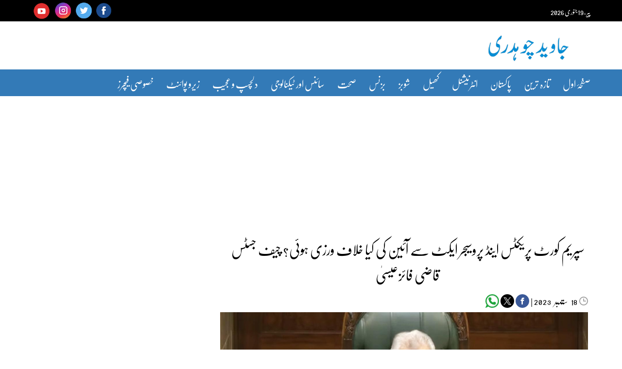

--- FILE ---
content_type: text/html; charset=utf-8
request_url: http://javedch.com/latest-news/2023/09/18/1030808
body_size: 37408
content:
<!doctype html>
<html lang="en-US" >
<head>
	<meta charset="UTF-8" />
	<meta name="viewport" content="width=device-width, initial-scale=1" />
    <meta name="google-site-verification" content="bEejtjjEk2CA51XAk7v2KmESxxiFOzNRYWhkwr4BT04" />
	<link rel="icon" href="http://javedch.com/wp-content/uploads/2024/05/fav.png" type="image/gif" sizes="20x20">
   <link data-minify="1" rel="stylesheet" href="https://javedch.com/wp-content/cache/min/1/wp-content/themes/JavedCh2023/css/bootstrap.min.css?ver=1768412596">
    <link href="http://javedch.com/wp-content/themes/JavedCh2023/css/bootstrap-rtl.min.css" rel="stylesheet">
	<meta name='robots' content='index, follow, max-image-preview:large, max-snippet:-1, max-video-preview:-1' />
		<style>img:is([sizes="auto" i], [sizes^="auto," i]) { contain-intrinsic-size: 3000px 1500px }</style>
		
	<!-- This site is optimized with the Yoast SEO plugin v23.7 - https://yoast.com/wordpress/plugins/seo/ -->
	<title>سپریم کورٹ پریکٹس اینڈ پروسیجر ایکٹ سے آئین کی کیا خلاف ورزی ہوئی؟ چیف جسٹس قاضی فائزعیسیٰ</title>
	<link rel="canonical" href="https://javedch.com/latest-news/2023/09/18/1030808" />
	<meta property="og:locale" content="en_US" />
	<meta property="og:type" content="article" />
	<meta property="og:title" content="سپریم کورٹ پریکٹس اینڈ پروسیجر ایکٹ سے آئین کی کیا خلاف ورزی ہوئی؟ چیف جسٹس قاضی فائزعیسیٰ" />
	<meta property="og:description" content="اسلام آباد (این این آئی)سپریم کورٹ آف پاکستان کے چیف جسٹس ،جسٹس قاضی فائز عیسیٰ نے سپریم کورٹ پریکٹس اینڈ پروسیجرل ایکٹ کے خلاف درخواستوں پر ریمارکس دیئے ہیں کہ سپریم کورٹ پریکٹس اینڈ پروسیجر ایکٹ سے آئین کی کیا خلاف ورزی ہوئی؟ ،سپریم کورٹ قانون سے بالا ہے یہ کہاں لکھا ہے؟ ،مارشل لا&hellip; Continue 23reading سپریم کورٹ پریکٹس اینڈ پروسیجر ایکٹ سے آئین کی کیا خلاف ورزی ہوئی؟ چیف جسٹس قاضی فائزعیسیٰ" />
	<meta property="og:url" content="https://javedch.com/latest-news/2023/09/18/1030808" />
	<meta property="og:site_name" content="Javed Chaudhry Columns" />
	<meta property="article:publisher" content="https://www.facebook.com/javed.chaudhry/" />
	<meta property="article:published_time" content="2023-09-18T15:15:51+00:00" />
	<meta property="og:image" content="https://javedch.com/wp-content/uploads/2023/09/faaiz-1.jpg" />
	<meta property="og:image:width" content="800" />
	<meta property="og:image:height" content="400" />
	<meta property="og:image:type" content="image/jpeg" />
	<meta name="author" content="Monitoring Desk" />
	<meta name="twitter:card" content="summary_large_image" />
	<script type="application/ld+json" class="yoast-schema-graph">{"@context":"https://schema.org","@graph":[{"@type":"Article","@id":"https://javedch.com/latest-news/2023/09/18/1030808#article","isPartOf":{"@id":"https://javedch.com/latest-news/2023/09/18/1030808"},"author":{"name":"Monitoring Desk","@id":"https://javedch.com/#/schema/person/fb2ad07db3d50176015d713fbbf68e4a"},"headline":"سپریم کورٹ پریکٹس اینڈ پروسیجر ایکٹ سے آئین کی کیا خلاف ورزی ہوئی؟ چیف جسٹس قاضی فائزعیسیٰ","datePublished":"2023-09-18T15:15:51+00:00","dateModified":"2023-09-18T15:15:51+00:00","mainEntityOfPage":{"@id":"https://javedch.com/latest-news/2023/09/18/1030808"},"wordCount":6,"commentCount":0,"publisher":{"@id":"https://javedch.com/#organization"},"image":{"@id":"https://javedch.com/latest-news/2023/09/18/1030808#primaryimage"},"thumbnailUrl":"https://javedch.com/wp-content/uploads/2023/09/faaiz-1.jpg","articleSection":["اہم خبریں"],"inLanguage":"en-US","potentialAction":[{"@type":"CommentAction","name":"Comment","target":["https://javedch.com/latest-news/2023/09/18/1030808#respond"]}]},{"@type":"WebPage","@id":"https://javedch.com/latest-news/2023/09/18/1030808","url":"https://javedch.com/latest-news/2023/09/18/1030808","name":"سپریم کورٹ پریکٹس اینڈ پروسیجر ایکٹ سے آئین کی کیا خلاف ورزی ہوئی؟ چیف جسٹس قاضی فائزعیسیٰ","isPartOf":{"@id":"https://javedch.com/#website"},"primaryImageOfPage":{"@id":"https://javedch.com/latest-news/2023/09/18/1030808#primaryimage"},"image":{"@id":"https://javedch.com/latest-news/2023/09/18/1030808#primaryimage"},"thumbnailUrl":"https://javedch.com/wp-content/uploads/2023/09/faaiz-1.jpg","datePublished":"2023-09-18T15:15:51+00:00","dateModified":"2023-09-18T15:15:51+00:00","breadcrumb":{"@id":"https://javedch.com/latest-news/2023/09/18/1030808#breadcrumb"},"inLanguage":"en-US","potentialAction":[{"@type":"ReadAction","target":["https://javedch.com/latest-news/2023/09/18/1030808"]}]},{"@type":"ImageObject","inLanguage":"en-US","@id":"https://javedch.com/latest-news/2023/09/18/1030808#primaryimage","url":"https://javedch.com/wp-content/uploads/2023/09/faaiz-1.jpg","contentUrl":"https://javedch.com/wp-content/uploads/2023/09/faaiz-1.jpg","width":800,"height":400},{"@type":"BreadcrumbList","@id":"https://javedch.com/latest-news/2023/09/18/1030808#breadcrumb","itemListElement":[{"@type":"ListItem","position":1,"name":"Home","item":"https://javedch.com/"},{"@type":"ListItem","position":2,"name":"سپریم کورٹ پریکٹس اینڈ پروسیجر ایکٹ سے آئین کی کیا خلاف ورزی ہوئی؟ چیف جسٹس قاضی فائزعیسیٰ"}]},{"@type":"WebSite","@id":"https://javedch.com/#website","url":"https://javedch.com/","name":"Javed Chaudhry Columns","description":"Read Javed Chaudhry&#039;s Latest Urdu Columns Zeropoint","publisher":{"@id":"https://javedch.com/#organization"},"inLanguage":"en-US"},{"@type":"Organization","@id":"https://javedch.com/#organization","name":"Javed Chaudhry Columns","url":"https://javedch.com/","logo":{"@type":"ImageObject","inLanguage":"en-US","@id":"https://javedch.com/#/schema/logo/image/","url":"https://javedch.com/wp-content/uploads/2023/08/logo.png","contentUrl":"https://javedch.com/wp-content/uploads/2023/08/logo.png","width":173,"height":59,"caption":"Javed Chaudhry Columns"},"image":{"@id":"https://javedch.com/#/schema/logo/image/"},"sameAs":["https://www.facebook.com/javed.chaudhry/"]},{"@type":"Person","@id":"https://javedch.com/#/schema/person/fb2ad07db3d50176015d713fbbf68e4a","name":"Monitoring Desk","image":{"@type":"ImageObject","inLanguage":"en-US","@id":"https://javedch.com/#/schema/person/image/","url":"http://2.gravatar.com/avatar/8ae0c1972d97fefd872b62d8a4b0c92e?s=96&d=mm&r=g","contentUrl":"http://2.gravatar.com/avatar/8ae0c1972d97fefd872b62d8a4b0c92e?s=96&d=mm&r=g","caption":"Monitoring Desk"},"url":"https://javedch.com/author/hanif"}]}</script>
	<!-- / Yoast SEO plugin. -->


<link rel='dns-prefetch' href='//www.googletagmanager.com' />

<link rel="alternate" type="application/rss+xml" title="Javed Chaudhry Columns &raquo; Feed" href="https://javedch.com/feed" />
<link rel="alternate" type="application/rss+xml" title="Javed Chaudhry Columns &raquo; Comments Feed" href="https://javedch.com/comments/feed" />
<script id="wpp-js" src="http://javedch.com/wp-content/plugins/wordpress-popular-posts/assets/js/wpp.min.js?ver=7.3.6" data-sampling="1" data-sampling-rate="100" data-api-url="https://javedch.com/wp-json/wordpress-popular-posts" data-post-id="1030808" data-token="7cb7377bb5" data-lang="0" data-debug="0"></script>
<link rel="alternate" type="application/rss+xml" title="Javed Chaudhry Columns &raquo; سپریم کورٹ پریکٹس اینڈ پروسیجر ایکٹ سے آئین کی کیا خلاف ورزی ہوئی؟ چیف جسٹس قاضی فائزعیسیٰ Comments Feed" href="https://javedch.com/latest-news/2023/09/18/1030808/feed" />
		<style>
			.lazyload,
			.lazyloading {
				max-width: 100%;
			}
		</style>
		<style id='wp-emoji-styles-inline-css'>

	img.wp-smiley, img.emoji {
		display: inline !important;
		border: none !important;
		box-shadow: none !important;
		height: 1em !important;
		width: 1em !important;
		margin: 0 0.07em !important;
		vertical-align: -0.1em !important;
		background: none !important;
		padding: 0 !important;
	}
</style>
<link rel='stylesheet' id='wp-block-library-css' href='http://javedch.com/wp-includes/css/dist/block-library/style.min.css?ver=6.5.7' media='all' />
<style id='wp-block-library-theme-inline-css'>
.wp-block-audio figcaption{color:#555;font-size:13px;text-align:center}.is-dark-theme .wp-block-audio figcaption{color:#ffffffa6}.wp-block-audio{margin:0 0 1em}.wp-block-code{border:1px solid #ccc;border-radius:4px;font-family:Menlo,Consolas,monaco,monospace;padding:.8em 1em}.wp-block-embed figcaption{color:#555;font-size:13px;text-align:center}.is-dark-theme .wp-block-embed figcaption{color:#ffffffa6}.wp-block-embed{margin:0 0 1em}.blocks-gallery-caption{color:#555;font-size:13px;text-align:center}.is-dark-theme .blocks-gallery-caption{color:#ffffffa6}.wp-block-image figcaption{color:#555;font-size:13px;text-align:center}.is-dark-theme .wp-block-image figcaption{color:#ffffffa6}.wp-block-image{margin:0 0 1em}.wp-block-pullquote{border-bottom:4px solid;border-top:4px solid;color:currentColor;margin-bottom:1.75em}.wp-block-pullquote cite,.wp-block-pullquote footer,.wp-block-pullquote__citation{color:currentColor;font-size:.8125em;font-style:normal;text-transform:uppercase}.wp-block-quote{border-left:.25em solid;margin:0 0 1.75em;padding-left:1em}.wp-block-quote cite,.wp-block-quote footer{color:currentColor;font-size:.8125em;font-style:normal;position:relative}.wp-block-quote.has-text-align-right{border-left:none;border-right:.25em solid;padding-left:0;padding-right:1em}.wp-block-quote.has-text-align-center{border:none;padding-left:0}.wp-block-quote.is-large,.wp-block-quote.is-style-large,.wp-block-quote.is-style-plain{border:none}.wp-block-search .wp-block-search__label{font-weight:700}.wp-block-search__button{border:1px solid #ccc;padding:.375em .625em}:where(.wp-block-group.has-background){padding:1.25em 2.375em}.wp-block-separator.has-css-opacity{opacity:.4}.wp-block-separator{border:none;border-bottom:2px solid;margin-left:auto;margin-right:auto}.wp-block-separator.has-alpha-channel-opacity{opacity:1}.wp-block-separator:not(.is-style-wide):not(.is-style-dots){width:100px}.wp-block-separator.has-background:not(.is-style-dots){border-bottom:none;height:1px}.wp-block-separator.has-background:not(.is-style-wide):not(.is-style-dots){height:2px}.wp-block-table{margin:0 0 1em}.wp-block-table td,.wp-block-table th{word-break:normal}.wp-block-table figcaption{color:#555;font-size:13px;text-align:center}.is-dark-theme .wp-block-table figcaption{color:#ffffffa6}.wp-block-video figcaption{color:#555;font-size:13px;text-align:center}.is-dark-theme .wp-block-video figcaption{color:#ffffffa6}.wp-block-video{margin:0 0 1em}.wp-block-template-part.has-background{margin-bottom:0;margin-top:0;padding:1.25em 2.375em}
</style>
<style id='classic-theme-styles-inline-css'>
/*! This file is auto-generated */
.wp-block-button__link{color:#fff;background-color:#32373c;border-radius:9999px;box-shadow:none;text-decoration:none;padding:calc(.667em + 2px) calc(1.333em + 2px);font-size:1.125em}.wp-block-file__button{background:#32373c;color:#fff;text-decoration:none}
</style>
<style id='global-styles-inline-css'>
body{--wp--preset--color--black: #000000;--wp--preset--color--cyan-bluish-gray: #abb8c3;--wp--preset--color--white: #FFFFFF;--wp--preset--color--pale-pink: #f78da7;--wp--preset--color--vivid-red: #cf2e2e;--wp--preset--color--luminous-vivid-orange: #ff6900;--wp--preset--color--luminous-vivid-amber: #fcb900;--wp--preset--color--light-green-cyan: #7bdcb5;--wp--preset--color--vivid-green-cyan: #00d084;--wp--preset--color--pale-cyan-blue: #8ed1fc;--wp--preset--color--vivid-cyan-blue: #0693e3;--wp--preset--color--vivid-purple: #9b51e0;--wp--preset--color--dark-gray: #28303D;--wp--preset--color--gray: #39414D;--wp--preset--color--green: #D1E4DD;--wp--preset--color--blue: #D1DFE4;--wp--preset--color--purple: #D1D1E4;--wp--preset--color--red: #E4D1D1;--wp--preset--color--orange: #E4DAD1;--wp--preset--color--yellow: #EEEADD;--wp--preset--gradient--vivid-cyan-blue-to-vivid-purple: linear-gradient(135deg,rgba(6,147,227,1) 0%,rgb(155,81,224) 100%);--wp--preset--gradient--light-green-cyan-to-vivid-green-cyan: linear-gradient(135deg,rgb(122,220,180) 0%,rgb(0,208,130) 100%);--wp--preset--gradient--luminous-vivid-amber-to-luminous-vivid-orange: linear-gradient(135deg,rgba(252,185,0,1) 0%,rgba(255,105,0,1) 100%);--wp--preset--gradient--luminous-vivid-orange-to-vivid-red: linear-gradient(135deg,rgba(255,105,0,1) 0%,rgb(207,46,46) 100%);--wp--preset--gradient--very-light-gray-to-cyan-bluish-gray: linear-gradient(135deg,rgb(238,238,238) 0%,rgb(169,184,195) 100%);--wp--preset--gradient--cool-to-warm-spectrum: linear-gradient(135deg,rgb(74,234,220) 0%,rgb(151,120,209) 20%,rgb(207,42,186) 40%,rgb(238,44,130) 60%,rgb(251,105,98) 80%,rgb(254,248,76) 100%);--wp--preset--gradient--blush-light-purple: linear-gradient(135deg,rgb(255,206,236) 0%,rgb(152,150,240) 100%);--wp--preset--gradient--blush-bordeaux: linear-gradient(135deg,rgb(254,205,165) 0%,rgb(254,45,45) 50%,rgb(107,0,62) 100%);--wp--preset--gradient--luminous-dusk: linear-gradient(135deg,rgb(255,203,112) 0%,rgb(199,81,192) 50%,rgb(65,88,208) 100%);--wp--preset--gradient--pale-ocean: linear-gradient(135deg,rgb(255,245,203) 0%,rgb(182,227,212) 50%,rgb(51,167,181) 100%);--wp--preset--gradient--electric-grass: linear-gradient(135deg,rgb(202,248,128) 0%,rgb(113,206,126) 100%);--wp--preset--gradient--midnight: linear-gradient(135deg,rgb(2,3,129) 0%,rgb(40,116,252) 100%);--wp--preset--gradient--purple-to-yellow: linear-gradient(160deg, #D1D1E4 0%, #EEEADD 100%);--wp--preset--gradient--yellow-to-purple: linear-gradient(160deg, #EEEADD 0%, #D1D1E4 100%);--wp--preset--gradient--green-to-yellow: linear-gradient(160deg, #D1E4DD 0%, #EEEADD 100%);--wp--preset--gradient--yellow-to-green: linear-gradient(160deg, #EEEADD 0%, #D1E4DD 100%);--wp--preset--gradient--red-to-yellow: linear-gradient(160deg, #E4D1D1 0%, #EEEADD 100%);--wp--preset--gradient--yellow-to-red: linear-gradient(160deg, #EEEADD 0%, #E4D1D1 100%);--wp--preset--gradient--purple-to-red: linear-gradient(160deg, #D1D1E4 0%, #E4D1D1 100%);--wp--preset--gradient--red-to-purple: linear-gradient(160deg, #E4D1D1 0%, #D1D1E4 100%);--wp--preset--font-size--small: 18px;--wp--preset--font-size--medium: 20px;--wp--preset--font-size--large: 24px;--wp--preset--font-size--x-large: 42px;--wp--preset--font-size--extra-small: 16px;--wp--preset--font-size--normal: 20px;--wp--preset--font-size--extra-large: 40px;--wp--preset--font-size--huge: 96px;--wp--preset--font-size--gigantic: 144px;--wp--preset--spacing--20: 0.44rem;--wp--preset--spacing--30: 0.67rem;--wp--preset--spacing--40: 1rem;--wp--preset--spacing--50: 1.5rem;--wp--preset--spacing--60: 2.25rem;--wp--preset--spacing--70: 3.38rem;--wp--preset--spacing--80: 5.06rem;--wp--preset--shadow--natural: 6px 6px 9px rgba(0, 0, 0, 0.2);--wp--preset--shadow--deep: 12px 12px 50px rgba(0, 0, 0, 0.4);--wp--preset--shadow--sharp: 6px 6px 0px rgba(0, 0, 0, 0.2);--wp--preset--shadow--outlined: 6px 6px 0px -3px rgba(255, 255, 255, 1), 6px 6px rgba(0, 0, 0, 1);--wp--preset--shadow--crisp: 6px 6px 0px rgba(0, 0, 0, 1);}:where(.is-layout-flex){gap: 0.5em;}:where(.is-layout-grid){gap: 0.5em;}body .is-layout-flex{display: flex;}body .is-layout-flex{flex-wrap: wrap;align-items: center;}body .is-layout-flex > *{margin: 0;}body .is-layout-grid{display: grid;}body .is-layout-grid > *{margin: 0;}:where(.wp-block-columns.is-layout-flex){gap: 2em;}:where(.wp-block-columns.is-layout-grid){gap: 2em;}:where(.wp-block-post-template.is-layout-flex){gap: 1.25em;}:where(.wp-block-post-template.is-layout-grid){gap: 1.25em;}.has-black-color{color: var(--wp--preset--color--black) !important;}.has-cyan-bluish-gray-color{color: var(--wp--preset--color--cyan-bluish-gray) !important;}.has-white-color{color: var(--wp--preset--color--white) !important;}.has-pale-pink-color{color: var(--wp--preset--color--pale-pink) !important;}.has-vivid-red-color{color: var(--wp--preset--color--vivid-red) !important;}.has-luminous-vivid-orange-color{color: var(--wp--preset--color--luminous-vivid-orange) !important;}.has-luminous-vivid-amber-color{color: var(--wp--preset--color--luminous-vivid-amber) !important;}.has-light-green-cyan-color{color: var(--wp--preset--color--light-green-cyan) !important;}.has-vivid-green-cyan-color{color: var(--wp--preset--color--vivid-green-cyan) !important;}.has-pale-cyan-blue-color{color: var(--wp--preset--color--pale-cyan-blue) !important;}.has-vivid-cyan-blue-color{color: var(--wp--preset--color--vivid-cyan-blue) !important;}.has-vivid-purple-color{color: var(--wp--preset--color--vivid-purple) !important;}.has-black-background-color{background-color: var(--wp--preset--color--black) !important;}.has-cyan-bluish-gray-background-color{background-color: var(--wp--preset--color--cyan-bluish-gray) !important;}.has-white-background-color{background-color: var(--wp--preset--color--white) !important;}.has-pale-pink-background-color{background-color: var(--wp--preset--color--pale-pink) !important;}.has-vivid-red-background-color{background-color: var(--wp--preset--color--vivid-red) !important;}.has-luminous-vivid-orange-background-color{background-color: var(--wp--preset--color--luminous-vivid-orange) !important;}.has-luminous-vivid-amber-background-color{background-color: var(--wp--preset--color--luminous-vivid-amber) !important;}.has-light-green-cyan-background-color{background-color: var(--wp--preset--color--light-green-cyan) !important;}.has-vivid-green-cyan-background-color{background-color: var(--wp--preset--color--vivid-green-cyan) !important;}.has-pale-cyan-blue-background-color{background-color: var(--wp--preset--color--pale-cyan-blue) !important;}.has-vivid-cyan-blue-background-color{background-color: var(--wp--preset--color--vivid-cyan-blue) !important;}.has-vivid-purple-background-color{background-color: var(--wp--preset--color--vivid-purple) !important;}.has-black-border-color{border-color: var(--wp--preset--color--black) !important;}.has-cyan-bluish-gray-border-color{border-color: var(--wp--preset--color--cyan-bluish-gray) !important;}.has-white-border-color{border-color: var(--wp--preset--color--white) !important;}.has-pale-pink-border-color{border-color: var(--wp--preset--color--pale-pink) !important;}.has-vivid-red-border-color{border-color: var(--wp--preset--color--vivid-red) !important;}.has-luminous-vivid-orange-border-color{border-color: var(--wp--preset--color--luminous-vivid-orange) !important;}.has-luminous-vivid-amber-border-color{border-color: var(--wp--preset--color--luminous-vivid-amber) !important;}.has-light-green-cyan-border-color{border-color: var(--wp--preset--color--light-green-cyan) !important;}.has-vivid-green-cyan-border-color{border-color: var(--wp--preset--color--vivid-green-cyan) !important;}.has-pale-cyan-blue-border-color{border-color: var(--wp--preset--color--pale-cyan-blue) !important;}.has-vivid-cyan-blue-border-color{border-color: var(--wp--preset--color--vivid-cyan-blue) !important;}.has-vivid-purple-border-color{border-color: var(--wp--preset--color--vivid-purple) !important;}.has-vivid-cyan-blue-to-vivid-purple-gradient-background{background: var(--wp--preset--gradient--vivid-cyan-blue-to-vivid-purple) !important;}.has-light-green-cyan-to-vivid-green-cyan-gradient-background{background: var(--wp--preset--gradient--light-green-cyan-to-vivid-green-cyan) !important;}.has-luminous-vivid-amber-to-luminous-vivid-orange-gradient-background{background: var(--wp--preset--gradient--luminous-vivid-amber-to-luminous-vivid-orange) !important;}.has-luminous-vivid-orange-to-vivid-red-gradient-background{background: var(--wp--preset--gradient--luminous-vivid-orange-to-vivid-red) !important;}.has-very-light-gray-to-cyan-bluish-gray-gradient-background{background: var(--wp--preset--gradient--very-light-gray-to-cyan-bluish-gray) !important;}.has-cool-to-warm-spectrum-gradient-background{background: var(--wp--preset--gradient--cool-to-warm-spectrum) !important;}.has-blush-light-purple-gradient-background{background: var(--wp--preset--gradient--blush-light-purple) !important;}.has-blush-bordeaux-gradient-background{background: var(--wp--preset--gradient--blush-bordeaux) !important;}.has-luminous-dusk-gradient-background{background: var(--wp--preset--gradient--luminous-dusk) !important;}.has-pale-ocean-gradient-background{background: var(--wp--preset--gradient--pale-ocean) !important;}.has-electric-grass-gradient-background{background: var(--wp--preset--gradient--electric-grass) !important;}.has-midnight-gradient-background{background: var(--wp--preset--gradient--midnight) !important;}.has-small-font-size{font-size: var(--wp--preset--font-size--small) !important;}.has-medium-font-size{font-size: var(--wp--preset--font-size--medium) !important;}.has-large-font-size{font-size: var(--wp--preset--font-size--large) !important;}.has-x-large-font-size{font-size: var(--wp--preset--font-size--x-large) !important;}
.wp-block-navigation a:where(:not(.wp-element-button)){color: inherit;}
:where(.wp-block-post-template.is-layout-flex){gap: 1.25em;}:where(.wp-block-post-template.is-layout-grid){gap: 1.25em;}
:where(.wp-block-columns.is-layout-flex){gap: 2em;}:where(.wp-block-columns.is-layout-grid){gap: 2em;}
.wp-block-pullquote{font-size: 1.5em;line-height: 1.6;}
</style>
<link data-minify="1" rel='stylesheet' id='wordpress-popular-posts-css-css' href='https://javedch.com/wp-content/cache/min/1/wp-content/plugins/wordpress-popular-posts/assets/css/wpp.css?ver=1768412595' media='all' />
<link data-minify="1" rel='stylesheet' id='twenty-twenty-one-style-css' href='https://javedch.com/wp-content/cache/min/1/wp-content/themes/JavedCh2023/style.css?ver=1768412596' media='all' />
<link rel='stylesheet' id='twenty-twenty-one-print-style-css' href='http://javedch.com/wp-content/themes/JavedCh2023/assets/css/print.css?ver=1.5' media='print' />
<style id='rocket-lazyload-inline-css'>
.rll-youtube-player{position:relative;padding-bottom:56.23%;height:0;overflow:hidden;max-width:100%;}.rll-youtube-player:focus-within{outline: 2px solid currentColor;outline-offset: 5px;}.rll-youtube-player iframe{position:absolute;top:0;left:0;width:100%;height:100%;z-index:100;background:0 0}.rll-youtube-player img{bottom:0;display:block;left:0;margin:auto;max-width:100%;width:100%;position:absolute;right:0;top:0;border:none;height:auto;-webkit-transition:.4s all;-moz-transition:.4s all;transition:.4s all}.rll-youtube-player img:hover{-webkit-filter:brightness(75%)}.rll-youtube-player .play{height:100%;width:100%;left:0;top:0;position:absolute;background:var(--wpr-bg-ec1f7274-6e18-43af-a2a1-4d3256e1645b) no-repeat center;background-color: transparent !important;cursor:pointer;border:none;}.wp-embed-responsive .wp-has-aspect-ratio .rll-youtube-player{position:absolute;padding-bottom:0;width:100%;height:100%;top:0;bottom:0;left:0;right:0}
</style>
<link rel="https://api.w.org/" href="https://javedch.com/wp-json/" /><link rel="alternate" type="application/json" href="https://javedch.com/wp-json/wp/v2/posts/1030808" /><link rel="EditURI" type="application/rsd+xml" title="RSD" href="https://javedch.com/xmlrpc.php?rsd" />
<meta name="generator" content="WordPress 6.5.7" />
<link rel='shortlink' href='https://javedch.com/?p=1030808' />
<link rel="alternate" type="application/json+oembed" href="https://javedch.com/wp-json/oembed/1.0/embed?url=https%3A%2F%2Fjavedch.com%2Flatest-news%2F2023%2F09%2F18%2F1030808" />
<link rel="alternate" type="text/xml+oembed" href="https://javedch.com/wp-json/oembed/1.0/embed?url=https%3A%2F%2Fjavedch.com%2Flatest-news%2F2023%2F09%2F18%2F1030808&#038;format=xml" />
<meta name="generator" content="Site Kit by Google 1.167.0" />		<script type="text/javascript">
				(function(c,l,a,r,i,t,y){
					c[a]=c[a]||function(){(c[a].q=c[a].q||[]).push(arguments)};t=l.createElement(r);t.async=1;
					t.src="https://www.clarity.ms/tag/"+i+"?ref=wordpress";y=l.getElementsByTagName(r)[0];y.parentNode.insertBefore(t,y);
				})(window, document, "clarity", "script", "mggajmbs0t");
		</script>
		<meta name="generator" content="performance-lab 3.2.0; plugins: webp-uploads">
<meta name="generator" content="webp-uploads 2.2.0">
            <style id="wpp-loading-animation-styles">@-webkit-keyframes bgslide{from{background-position-x:0}to{background-position-x:-200%}}@keyframes bgslide{from{background-position-x:0}to{background-position-x:-200%}}.wpp-widget-block-placeholder,.wpp-shortcode-placeholder{margin:0 auto;width:60px;height:3px;background:#dd3737;background:linear-gradient(90deg,#dd3737 0%,#571313 10%,#dd3737 100%);background-size:200% auto;border-radius:3px;-webkit-animation:bgslide 1s infinite linear;animation:bgslide 1s infinite linear}</style>
            		<script>
			document.documentElement.className = document.documentElement.className.replace('no-js', 'js');
		</script>
				<style>
			.no-js img.lazyload {
				display: none;
			}

			figure.wp-block-image img.lazyloading {
				min-width: 150px;
			}

			.lazyload,
			.lazyloading {
				--smush-placeholder-width: 100px;
				--smush-placeholder-aspect-ratio: 1/1;
				width: var(--smush-image-width, var(--smush-placeholder-width)) !important;
				aspect-ratio: var(--smush-image-aspect-ratio, var(--smush-placeholder-aspect-ratio)) !important;
			}

						.lazyload, .lazyloading {
				opacity: 0;
			}

			.lazyloaded {
				opacity: 1;
				transition: opacity 5ms;
				transition-delay: 0ms;
			}

					</style>
		<link rel="icon" href="https://javedch.com/wp-content/uploads/2024/05/JavedCh-Icon-150x150.webp" sizes="32x32" />
<link rel="icon" href="https://javedch.com/wp-content/uploads/2024/05/JavedCh-Icon-300x300.webp" sizes="192x192" />
<link rel="apple-touch-icon" href="https://javedch.com/wp-content/uploads/2024/05/JavedCh-Icon-300x300.webp" />
<meta name="msapplication-TileImage" content="https://javedch.com/wp-content/uploads/2024/05/JavedCh-Icon-300x300.webp" />
		<style id="wp-custom-css">
			h1.page-title {
    line-height: var(--heading--line-height-h1);
    color: transparent;
}
.widget-top {
    float: none !important;
    padding-left: 10px !important;
    width: 60px;
    position: absolute;
    margin-top: -5px;
}
h1.page-title  span{
    color: #000;
    margin-right: -59px !important;
}
.pgntn-page-pagination-intro{
	display:none !important;
}
.pagination{
	display:none;
}
#sticky-footer {
	display: none !important;}
.widget-top {
    float: none !important;
    padding-left: 10px !important;
}		</style>
		<noscript><style id="rocket-lazyload-nojs-css">.rll-youtube-player, [data-lazy-src]{display:none !important;}</style></noscript>	
	<script async src="https://pagead2.googlesyndication.com/pagead/js/adsbygoogle.js?client=ca-pub-4298107465265303"
     crossorigin="anonymous"></script>
	
<!----------------------------- Start Google Adsense Code --------------------------------------------------->        
<script async src="//pagead2.googlesyndication.com/pagead/js/adsbygoogle.js"></script>
<script>
     (adsbygoogle = window.adsbygoogle || []).push({
          google_ad_client: "ca-pub-4298107465265303",
          enable_page_level_ads: true
     });
</script>

<!----------------------------- End Google Adsense Code --------------------------------------------------->
<!----------------------------- Start Google Analytic Javascript -------------------------------------------->
 <!-- Global site tag (gtag.js) - Google Analytics -->
<script async src="https://www.googletagmanager.com/gtag/js?id=UA-53736068-1"></script>
<script>
window.dataLayer = window.dataLayer || [];
function gtag(){dataLayer.push(arguments);}
gtag('js', new Date());

gtag('config', 'UA-53736068-1', { 'optimize_id': 'GTM-NPKTR9L'});
</script> 
<!----------------------------- End Google Analytic Javascript --------------------------------------------> 

<!-- Global site tag (gtag.js) - Google Analytics Start-->
<script async src="https://www.googletagmanager.com/gtag/js?id=G-MLKKFGP6RF"></script>
<script>
  window.dataLayer = window.dataLayer || [];
  function gtag(){dataLayer.push(arguments);}
  gtag('js', new Date());

  gtag('config', 'G-MLKKFGP6RF');
</script>

<!-- Global site tag (gtag.js) - Google Analytics End-->


<!-- Google Tag Manager -->
<script>(function(w,d,s,l,i){w[l]=w[l]||[];w[l].push({'gtm.start':
new Date().getTime(),event:'gtm.js'});var f=d.getElementsByTagName(s)[0],
j=d.createElement(s),dl=l!='dataLayer'?'&l='+l:'';j.async=true;j.src=
'https://www.googletagmanager.com/gtm.js?id='+i+dl;f.parentNode.insertBefore(j,f);
})(window,document,'script','dataLayer','GTM-5BWNNH2');</script>
<!-- End Google Tag Manager -->	
<style id="wpr-lazyload-bg-container"></style><style id="wpr-lazyload-bg-exclusion"></style>
<noscript>
<style id="wpr-lazyload-bg-nostyle">.rll-youtube-player .play{--wpr-bg-ec1f7274-6e18-43af-a2a1-4d3256e1645b: url('http://javedch.com/wp-content/plugins/wp-rocket/assets/img/youtube.png');}</style>
</noscript>
<script type="application/javascript">const rocket_pairs = [{"selector":".rll-youtube-player .play","style":".rll-youtube-player .play{--wpr-bg-ec1f7274-6e18-43af-a2a1-4d3256e1645b: url('http:\/\/javedch.com\/wp-content\/plugins\/wp-rocket\/assets\/img\/youtube.png');}","hash":"ec1f7274-6e18-43af-a2a1-4d3256e1645b","url":"http:\/\/javedch.com\/wp-content\/plugins\/wp-rocket\/assets\/img\/youtube.png"}]; const rocket_excluded_pairs = [];</script><meta name="generator" content="WP Rocket 3.19.2.1" data-wpr-features="wpr_lazyload_css_bg_img wpr_defer_js wpr_minify_js wpr_lazyload_images wpr_lazyload_iframes wpr_image_dimensions wpr_minify_css wpr_preload_links wpr_desktop" /></head>
<style>
.dim {
    color: #000;
	  font-family: 'nafees-nastaleeq' !important;
}
.entry-title1 {
    letter-spacing: 0px !important;
}
.singular .entry-title {
    font-size: 30px !important;
    padding-left: 15px;
    font-weight: 500;
    color: #000 !important;
	line-height: 52px !important;
}
#block-2 .wpp-post-title {
    font-family: 'nafees-nastaleeq' !important;
    color: #000;
    margin: 0;
    text-decoration: none !important;
    padding-top: 15px;
    padding-bottom: 16px;
    font-size: 16px;
    font-weight: 600;
    line-height: 22px;
    padding-right: 4px;
    overflow: hidden;
    text-overflow: ellipsis;
    display: -webkit-box;
    max-height: 65px;
    -webkit-line-clamp: 3;
    -webkit-box-orient: vertical;
}
.entry-header{
	    text-align: center;
    padding-bottom: 20px;
    padding-top: 5px !important;
    margin-top: 5px;
}
.site-main>* {
    margin-top: 0px !important;

}
@media screen and (max-width: 600px) {

	
.primary-menu-container{
width:50%;
}	
.maintophead h2 a {
    font-family: 'nafees-nastaleeq' !important;
    margin: 0 0 10px !important;
}
.menu-button-container{
padding:0px !important;
}	
#interesting{
    display:none !important;
}	
#colmns	{
 display:none !important;
}	
	
.featuredbox{
    text-align:center;
	    padding-top: 10px;
    padding-bottom: 10px;
}
.topbar{
    display:none !important;
}
	body:not(.primary-navigation-open) .site-header.has-logo.has-title-and-tagline .menu-button-container #primary-mobile-menu {
margin-top: -45px;
	}
body:not(.primary-navigation-open) .site-header.has-logo.has-title-and-tagline .primary-navigation {
    position: relative;
    top: 0;
    background-color: #337ab7;
}
body:not(.primary-navigation-open) .site-header.has-logo.has-title-and-tagline .menu-button-container {
    position: relative;
    padding-top: 0;
    margin-top: 0px; 
}
.headerdesktop {
    background-color: #337ab7;
    height: 88px !important;
}
}

.topbar{
    display:block;
}
.topleft{
 color:#fff;   
 padding:5px 0px;
 font-size: 14px;
}
#urdulogo a{
  color:#fff;  
   font-size: 14px; 
}
.topright a{
    color: #fff;
    font-size: 14px;
    padding: 4px;
}    
.topright{
    color: #fff;
    padding: 5px 0px;
    text-align: left;
} 
.menu-button-container #primary-mobile-menu {
    display: flex;
    margin-right: 0;
    color: #fff !important;
}
.site-header>.site-logo {
    padding: 15px;
}
.powered-by a{
 font-family: 'nafees-nastaleeq' !important;
    color: #fff;
    font-size: 14px;
}
#desktop .site-logo {
    margin: auto;
    text-align: right;
    padding: 15px  0px;
}
.fill-children-current-color, .fill-children-current-color * {
    fill: #fff;
}
.social-menu li{
    display:inline-block;
}
.headerdesktop{
    background-color: #337ab7;
    height: 55px;
}
.primary-menu-container {
    background-color: #337ab7 !important;
}
#primary-menu-list li {
    background-color: #337ab7 !important;
}
.post-navigation .meta-nav {
    line-height: var(--global--line-height-body);
    color: #337ab7;
}
.relatedpost .smtitle11 a {
font-family: 'nafees-nastaleeq' !important;
    color: #337ab7;
}
.relatedpost{
    margin-top: 20px;
}
#primary-menu-list a {
    font-family: 'nafees-nastaleeq' !important;
    color: #fff !important;
    background-color: #337ab7!important;
}
.site-header {
   padding-bottom: 0px;
}
#desktop .primary-navigation{
    margin-top: 10px;
}
.meta-nav{
  margin: 0px !important;  
}
.navigation .svg-icon {
    display: none;
}
.entry-content {
    font-family: 'nafees-nastaleeq' !important;
    margin: 0 0 1em;
    color: #2f2d2d;
    font-size: 24px;
    text-align: justify;
    font-weight: 400;
   margin-bottom: 15px;
    line-height: 1.5;
}
.entry-content p{

   margin-bottom: 15px;
}
.cooly {
    margin-left: 0px;
    margin-top: 0px;
}
.featuredbox {
   background-color: #337ab7;
    color: #fff;
	font-size: 1.8em !important;
}
.featuredbox1 {
 background-color: #337ab7;
    color: #fff;
}
#advertisementtt {
    background: #ccc none repeat scroll 0 0;
    bottom: 0;
    height: 250;
    left: 0;
    position: fixed;
    width: 100%;
    z-index: 9999;
}
.featuredbox1 {
    background-color: #337ab7;
    color: #fff;
    padding-top: 10px;
    padding-bottom: 10px;
}
body{	
background-color: #fff !important;
}
.archive-description p {
 display:none;
}
.site-description{
 display:none;
}
#primary-menu-list a {
  
    padding: 5px 13px !important;
}
.maintophead p{
    font-size: 18px;
    text-align: right;	
}
#leftboxy p{
    font-size: 15px;
    text-align: right;	
}
.page-title {
    color: #337ab7 !important;
}
.post-thumbnail {
    text-align: center;
    margin-top: 0;
    margin-bottom: 15px;
}
#mytraining-widget .wpp-thumbnail {
    display: inline;
    float: right;
    margin: 0 0 0 1rem;
    border: none;
}
#mytraining-widget  a {
    font-family: 'nafees-nastaleeq' !important;
    color: #000;
	text-decoration:none;
    text-decoration: none;
    font-size: 19px !important;
    font-weight: 500;
    line-height: 28px;
}
#block-2 ul li {
    height: 210px;
}
.widget-top{
    float: none !important;
    padding-left: 10px !important;
}
#sticky-footer {
    padding: 3px 0 !important;
    background: #4CAF50;
}
</style>
<body class="post-template-default single single-post postid-1030808 single-format-standard wp-custom-logo wp-embed-responsive is-light-theme no-js singular has-main-navigation">
<!-- Google Tag Manager (noscript) -->
<noscript><iframe src="https://www.googletagmanager.com/ns.html?id=GTM-5BWNNH2"
height="0" width="0" style="display:none;visibility:hidden"></iframe></noscript>
<!-- End Google Tag Manager (noscript) -->
<div data-rocket-location-hash="54257ff4dc2eb7aae68fa23eb5f11e06" id="page" class="site">
	<a class="skip-link screen-reader-text" href="#content">Skip to content</a>
	
<header data-rocket-location-hash="69f1e5b05204204cb4025d827228fb7c" id="colophon" class="site-footer1 topbar" style="background-color:#000;">
    <div data-rocket-location-hash="40f22408a88335a0945fffe944caafc3" class="container">
        
	    
	<div class="col-xs-6 col-sm-6 col-md-6 topleft">
	        <div class="twelve columns" id="date" style="padding-top: 10px;">
<span dir="rtl" lang="ar" class="dtshowr" >پیر‬‮</span> ،
<span dir="rtl" lang="ar" class="dtshowr" >19</span>
<span dir="rtl" lang="ar" class="dtshowry" >جنوری‬‮</span>	
<span dir="rtl" lang="ar" class="dtshowr" >2026</span>&nbsp;
</div>
	 </div>
	
	<div class="col-xs-6 col-sm-6 col-md-6 topright">
	    <div class="jeg_nav_item socials_widget jeg_social_icon_block nobg">
<ul class="social-menu footer-social reset-list-style social-icons fill-children-current-color">

<li id="menu-item-10025" class="menu-item menu-item-type-custom menu-item-object-custom menu-item-10025"><a href="https://www.facebook.com/javed.chaudhry"><img width="32" height="32" src="data:image/svg+xml,%3Csvg%20xmlns='http://www.w3.org/2000/svg'%20viewBox='0%200%2032%2032'%3E%3C/svg%3E" alt="facebook" data-lazy-src="https://javedch.com/wp-content/uploads/2024/02/ff.png" /><noscript><img width="32" height="32" src="https://javedch.com/wp-content/uploads/2024/02/ff.png" alt="facebook" /></noscript></a></li>
<li id="menu-item-10026" class="menu-item menu-item-type-custom menu-item-object-custom menu-item-10026"><a href="https://twitter.com/javedchofficial"><img width="34" height="34" src="data:image/svg+xml,%3Csvg%20xmlns='http://www.w3.org/2000/svg'%20viewBox='0%200%2034%2034'%3E%3C/svg%3E" alt="twitter" data-lazy-src="https://javedch.com/wp-content/uploads/2024/02/tt.png" /><noscript><img width="34" height="34" src="https://javedch.com/wp-content/uploads/2024/02/tt.png" alt="twitter" /></noscript></a></li>
<li id="menu-item-10027" class="menu-item menu-item-type-custom menu-item-object-custom menu-item-10027"><a href="https://www.instagram.com/javedchaudhryofficial/"><img width="34" height="34" src="data:image/svg+xml,%3Csvg%20xmlns='http://www.w3.org/2000/svg'%20viewBox='0%200%2034%2034'%3E%3C/svg%3E" alt="instagram" data-lazy-src="https://javedch.com/wp-content/uploads/2024/02/ii.png" /><noscript><img width="34" height="34" src="https://javedch.com/wp-content/uploads/2024/02/ii.png" alt="instagram" /></noscript></a></li>
<li id="menu-item-10028" class="menu-item menu-item-type-custom menu-item-object-custom menu-item-10028"><a href="https://www.youtube.com/@JavedChaudhryOfficial"><img width="34" height="33" src="data:image/svg+xml,%3Csvg%20xmlns='http://www.w3.org/2000/svg'%20viewBox='0%200%2034%2033'%3E%3C/svg%3E" alt="youtube" data-lazy-src="https://javedch.com/wp-content/uploads/2024/02/yy.png" /><noscript><img width="34" height="33" src="https://javedch.com/wp-content/uploads/2024/02/yy.png" alt="youtube" /></noscript></a></li>

							</ul>
	   </div>
				
	</div>
</header>
	

	<header id="desktop" class="site-header has-logo has-title-and-tagline has-menu" style="padding: 10px 0px;">
<div class="container">
     <div class="row">
         <div class="col-md-2">
	
	<div class="site-logo" style="padding: 5px 0px;margin-top: 10px;" id="desktop">  <a href="https://javedch.com/"><span class="custom-logo-link"><img width="173" height="59" src="data:image/svg+xml,%3Csvg%20xmlns='http://www.w3.org/2000/svg'%20viewBox='0%200%20173%2059'%3E%3C/svg%3E" class="custom-logo" alt="logo" decoding="async" data-lazy-src="https://javedch.com/wp-content/themes/JavedCh2023/images/logo.png"><noscript><img width="173" height="59" src="https://javedch.com/wp-content/themes/JavedCh2023/images/logo.png" class="custom-logo" alt="logo" decoding="async"></noscript></span></a>
	<div class="cooly">
    </div>
	</div>
	<div class="site-logo" style="padding: 5px 0px;" id="mobile"> <a style="padding-right:0px;padding-left:30px;font-size: 22px;
    color: #fff;" href="https://javedch.com/">جا وید چوہدری</a>
	<div class="cooly" id="mobile">
	<p style="padding-top: 5px; margin-left: 3px;float: left; color:#FFFFFF;"><a style="font-family:'nafees-nastaleeq'; font-size: 15px; color: #fff; padding-left: 2px;" target="_blank" href="http://javedch.com/">صفحۂ اول</a> | <a style="font-family:'nafees-nastaleeq'; font-size: 15px; color: #fff; padding-left:2px;padding-right:2px; " target="_blank" href="http://javedch.com/pakistan">پاکستان</a> | <a style="font-family:'nafees-nastaleeq'; font-size: 15px; color: #fff; padding-left: 2px;padding-right:2px;  " target="_blank" href="http://javedch.com/sports">کھیل</a> | <a style="font-family:'nafees-nastaleeq'; font-size: 15px; color: #fff; padding-right: 2px;padding-left:5px;  " target="_blank" href="http://javedch.com/javed-chaudhry-urdu-columns/">زیرو پوائنٹ</a></p>
    </div>
	</div>
<div class="site-branding" id="mobile">
	
						<p class="site-title"><a href="https://javedch.com/">Javed Chaudhry Columns</a></p>
			
			<p class="site-description">
			Read Javed Chaudhry&#039;s Latest Urdu Columns Zeropoint		</p>
	</div><!-- .site-branding -->

	</div>
	<div class="col-md-2">
	</div>
	<div class="col-md-8">
	 <!---<img  src="data:image/svg+xml,%3Csvg%20xmlns='http://www.w3.org/2000/svg'%20viewBox='0%200%200%200'%3E%3C/svg%3E" style="text-align:left;" data-lazy-src="https://microsol.biz/JavedCH_New/wp-content/uploads/2023/04/ad728.jpg" /><noscript><img  src="https://microsol.biz/JavedCH_New/wp-content/uploads/2023/04/ad728.jpg" style="text-align:left;" /></noscript> --->
	   </div> 
</div>
</div>
</header>
<header  id="desktop" class="headerdesktop">
<div class="container">
    <div class="row">

	<nav id="site-navigation" class="primary-navigation" aria-label="Primary menu">
			<div class="primary-menu-container"><ul id="primary-menu-list" class="menu-wrapper"><li id="menu-item-22095" class="menu-item menu-item-type-custom menu-item-object-custom menu-item-22095"><a href="http://javedch.com/">صفحۂ اول</a></li>
<li id="menu-item-1054314" class="menu-item menu-item-type-taxonomy menu-item-object-category menu-item-1054314"><a href="https://javedch.com/latest-urdu-news">تازہ ترین</a></li>
<li id="menu-item-22087" class="menu-item menu-item-type-taxonomy menu-item-object-category menu-item-22087"><a href="https://javedch.com/pakistan">پاکستان</a></li>
<li id="menu-item-22088" class="menu-item menu-item-type-taxonomy menu-item-object-category menu-item-22088"><a href="https://javedch.com/international">انٹرنیشنل</a></li>
<li id="menu-item-22089" class="menu-item menu-item-type-taxonomy menu-item-object-category menu-item-22089"><a href="https://javedch.com/sports">کھیل</a></li>
<li id="menu-item-22091" class="menu-item menu-item-type-taxonomy menu-item-object-category menu-item-22091"><a href="https://javedch.com/showbiz">شوبز</a></li>
<li id="menu-item-22093" class="menu-item menu-item-type-taxonomy menu-item-object-category menu-item-22093"><a href="https://javedch.com/business">بزنس<p class="menu-item-description"><span>بزنس</span></p></a></li>
<li id="menu-item-22092" class="menu-item menu-item-type-taxonomy menu-item-object-category menu-item-22092"><a href="https://javedch.com/health">صحت</a></li>
<li id="menu-item-22094" class="menu-item menu-item-type-taxonomy menu-item-object-category menu-item-22094"><a href="https://javedch.com/science-and-technology">سائنس اور ٹیکنالوجی</a></li>
<li id="menu-item-22090" class="menu-item menu-item-type-taxonomy menu-item-object-category menu-item-22090"><a href="https://javedch.com/interesting-and-weird">دلچسپ و عجیب</a></li>
<li id="menu-item-22097" class="menu-item menu-item-type-taxonomy menu-item-object-category menu-item-22097"><a href="https://javedch.com/javed-chaudhry-urdu-columns">زیرو پوائنٹ</a></li>
<li id="menu-item-22096" class="menu-item menu-item-type-taxonomy menu-item-object-category menu-item-22096"><a href="https://javedch.com/special-features">خصوصی فیچرز<p class="menu-item-description"><span>خصوصی فیچرز</span></p></a></li>
</ul></div>		
	
	</nav><!-- #site-navigation -->
</div>
</div>
</header>

<header  id="mobile" class="site-header has-logo has-title-and-tagline has-menu" style="background-color:#337ab7;max-width: 100%;">
   <!--- <div class="container1">--->
	
	<div class="site-logo" style="padding: 5px 0px;margin-top: 10px;" id="desktop">  <a href="https://javedch.com/"><span class="custom-logo-link"><img width="173" height="59" src="data:image/svg+xml,%3Csvg%20xmlns='http://www.w3.org/2000/svg'%20viewBox='0%200%20173%2059'%3E%3C/svg%3E" class="custom-logo" alt="logo" decoding="async" data-lazy-src="https://javedch.com/wp-content/themes/JavedCh2023/images/logo.png"><noscript><img width="173" height="59" src="https://javedch.com/wp-content/themes/JavedCh2023/images/logo.png" class="custom-logo" alt="logo" decoding="async"></noscript></span></a>
	<div class="cooly">
    </div>
	</div>
	<div class="site-logo" style="padding: 5px 0px;" id="mobile"> <a style="padding-right:0px;padding-left:30px;font-size: 22px;
    color: #fff;" href="https://javedch.com/">جا وید چوہدری</a>
	<div class="cooly" id="mobile">
	<p style="padding-top: 5px; margin-left: 3px;float: left; color:#FFFFFF;"><a style="font-family:'nafees-nastaleeq'; font-size: 15px; color: #fff; padding-left: 2px;" target="_blank" href="http://javedch.com/">صفحۂ اول</a> | <a style="font-family:'nafees-nastaleeq'; font-size: 15px; color: #fff; padding-left:2px;padding-right:2px; " target="_blank" href="http://javedch.com/pakistan">پاکستان</a> | <a style="font-family:'nafees-nastaleeq'; font-size: 15px; color: #fff; padding-left: 2px;padding-right:2px;  " target="_blank" href="http://javedch.com/sports">کھیل</a> | <a style="font-family:'nafees-nastaleeq'; font-size: 15px; color: #fff; padding-right: 2px;padding-left:5px;  " target="_blank" href="http://javedch.com/javed-chaudhry-urdu-columns/">زیرو پوائنٹ</a></p>
    </div>
	</div>
<div class="site-branding" id="mobile">
	
						<p class="site-title"><a href="https://javedch.com/">Javed Chaudhry Columns</a></p>
			
			<p class="site-description">
			Read Javed Chaudhry&#039;s Latest Urdu Columns Zeropoint		</p>
	</div><!-- .site-branding -->

	
	<nav id="site-navigation" class="primary-navigation" aria-label="Primary menu">
		<div class="menu-button-container">
			<button id="primary-mobile-menu" aria-label="Name" class="button" aria-controls="primary-menu-list" aria-expanded="false">
				<span class="dropdown-icon open">					<svg class="svg-icon" width="24" height="24" aria-hidden="true" role="img" focusable="false" viewBox="0 0 24 24" fill="none" xmlns="http://www.w3.org/2000/svg"><path fill-rule="evenodd" clip-rule="evenodd" d="M4.5 6H19.5V7.5H4.5V6ZM4.5 12H19.5V13.5H4.5V12ZM19.5 18H4.5V19.5H19.5V18Z" fill="currentColor"/></svg>				</span>
				<span class="dropdown-icon close">Close					<svg class="svg-icon" width="24" height="24" aria-hidden="true" role="img" focusable="false" viewBox="0 0 24 24" fill="none" xmlns="http://www.w3.org/2000/svg"><path fill-rule="evenodd" clip-rule="evenodd" d="M12 10.9394L5.53033 4.46973L4.46967 5.53039L10.9393 12.0001L4.46967 18.4697L5.53033 19.5304L12 13.0607L18.4697 19.5304L19.5303 18.4697L13.0607 12.0001L19.5303 5.53039L18.4697 4.46973L12 10.9394Z" fill="currentColor"/></svg>				</span>
			</button><!-- #primary-mobile-menu -->
			
			
	
		
		</div><!-- .menu-button-container -->
		<div class="primary-menu-container"><ul id="primary-menu-list" class="menu-wrapper"><li class="menu-item menu-item-type-custom menu-item-object-custom menu-item-22095"><a href="http://javedch.com/">صفحۂ اول</a></li>
<li class="menu-item menu-item-type-taxonomy menu-item-object-category menu-item-1054314"><a href="https://javedch.com/latest-urdu-news">تازہ ترین</a></li>
<li class="menu-item menu-item-type-taxonomy menu-item-object-category menu-item-22087"><a href="https://javedch.com/pakistan">پاکستان</a></li>
<li class="menu-item menu-item-type-taxonomy menu-item-object-category menu-item-22088"><a href="https://javedch.com/international">انٹرنیشنل</a></li>
<li class="menu-item menu-item-type-taxonomy menu-item-object-category menu-item-22089"><a href="https://javedch.com/sports">کھیل</a></li>
<li class="menu-item menu-item-type-taxonomy menu-item-object-category menu-item-22091"><a href="https://javedch.com/showbiz">شوبز</a></li>
<li class="menu-item menu-item-type-taxonomy menu-item-object-category menu-item-22093"><a href="https://javedch.com/business">بزنس<p class="menu-item-description"><span>بزنس</span></p></a></li>
<li class="menu-item menu-item-type-taxonomy menu-item-object-category menu-item-22092"><a href="https://javedch.com/health">صحت</a></li>
<li class="menu-item menu-item-type-taxonomy menu-item-object-category menu-item-22094"><a href="https://javedch.com/science-and-technology">سائنس اور ٹیکنالوجی</a></li>
<li class="menu-item menu-item-type-taxonomy menu-item-object-category menu-item-22090"><a href="https://javedch.com/interesting-and-weird">دلچسپ و عجیب</a></li>
<li class="menu-item menu-item-type-taxonomy menu-item-object-category menu-item-22097"><a href="https://javedch.com/javed-chaudhry-urdu-columns">زیرو پوائنٹ</a></li>
<li class="menu-item menu-item-type-taxonomy menu-item-object-category menu-item-22096"><a href="https://javedch.com/special-features">خصوصی فیچرز<p class="menu-item-description"><span>خصوصی فیچرز</span></p></a></li>
</ul></div>		
	
	</nav><!-- #site-navigation -->
<!---</div>--->
</header>

<!-- #masthead -->
<div class="desktopad" id="desktop">
<div align="center">
<script async src="https://pagead2.googlesyndication.com/pagead/js/adsbygoogle.js"></script>
<!-- Javedch Below Navigation (970*250) -->
 <ins class="adsbygoogle"
     style="display:inline-block;width:970px;height:250px"
     data-ad-client="ca-pub-4298107465265303"
     data-ad-slot="7294681910"></ins>
<script>
     (adsbygoogle = window.adsbygoogle || []).push({});
</script>
</div>
</div>
	<div id="content" class="site-content">
		<div id="primary" class="content-area">
			<main id="main" class="site-main">
<style>
#block-2 ul li{
    width: 240px;
    float: right;
	margin: 5px;
	clear:none;
}
#block-2 .wpp-post-title {
    font-family: 'nafees-nastaleeq' !important;
    color: #000;
    margin: 0;
    text-decoration: none !important;
    padding-top: 15px;
    padding-bottom: 16px;
    font-size: 16px;
    font-weight: 600;
    line-height: 22px;
    padding-right: 4px;
    overflow: hidden;
    text-overflow: ellipsis;
    display: -webkit-box;
    max-height: 65px;
    -webkit-line-clamp: 3;
    -webkit-box-orient: vertical;
}
@media only screen and (max-width: 600px) {
.columnsbar a {
    color:#337ab7 !important;
  }
}
</style>

<article id="post-1030808" class="post-1030808 post type-post status-publish format-standard has-post-thumbnail hentry category-latest-news entry">
    <div class="container">
   <div class="col-md-8">
	<header class="entry-header alignwide" style="padding-bottom: 0px;padding-top:0px;">
		<h1 class="entry-title">سپریم کورٹ پریکٹس اینڈ پروسیجر ایکٹ سے آئین کی کیا خلاف ورزی ہوئی؟ چیف جسٹس قاضی فائزعیسیٰ</h1>	
	</header><!-- .entry-header -->


	<div class="dim">
	             		<img width="18" height="18"  style="margin-top:15px;"  src="data:image/svg+xml,%3Csvg%20xmlns='http://www.w3.org/2000/svg'%20viewBox='0%200%2018%2018'%3E%3C/svg%3E" alt="datetime" data-lazy-src="https://javedch.com/wp-content/themes/JavedCh2023/images/time.svg" /><noscript><img width="18" height="18"  style="margin-top:15px;"  src="https://javedch.com/wp-content/themes/JavedCh2023/images/time.svg" alt="datetime" /></noscript>
<span dir="rtl" lang="ar" style="font-size:16px;font-family:'nafees-nastaleeq' !important;">18 </span>
&nbsp;ستمبر‬‮&nbsp;<span dir="rtl" lang="ar" style="font-size:16px;font-family:'nafees-nastaleeq' !important;"> 2023</span>
</span>  | <a href="https://www.facebook.com/sharer/sharer.php?u=https://javedch.com/latest-news/2023/09/18/1030808" ><img width="28" height="28" style="margin-top:15px;" src="data:image/svg+xml,%3Csvg%20xmlns='http://www.w3.org/2000/svg'%20viewBox='0%200%2028%2028'%3E%3C/svg%3E" data-lazy-src="https://javedch.com/wp-content/themes/JavedCh2023/images/detail-facebook.svg" /><noscript><img width="28" height="28" style="margin-top:15px;" src="https://javedch.com/wp-content/themes/JavedCh2023/images/detail-facebook.svg" /></noscript></a> <a href="https://twitter.com/home?status=https://javedch.com/latest-news/2023/09/18/1030808"><img width="28" height="28" style="margin-top:15px;" src="data:image/svg+xml,%3Csvg%20xmlns='http://www.w3.org/2000/svg'%20viewBox='0%200%2028%2028'%3E%3C/svg%3E" data-lazy-src="https://javedch.com/wp-content/themes/JavedCh2023/images/detail-twitter.svg" /><noscript><img width="28" height="28" style="margin-top:15px;" src="https://javedch.com/wp-content/themes/JavedCh2023/images/detail-twitter.svg" /></noscript></a> <a href="whatsapp://send?text=https://javedch.com/latest-news/2023/09/18/1030808" ><img width="28" height="28" style="margin-top:15px;" src="data:image/svg+xml,%3Csvg%20xmlns='http://www.w3.org/2000/svg'%20viewBox='0%200%2028%2028'%3E%3C/svg%3E" data-lazy-src="https://javedch.com/wp-content/themes/JavedCh2023/images/whatsapp-svgrepo-com.svg" /><noscript><img width="28" height="28" style="margin-top:15px;" src="https://javedch.com/wp-content/themes/JavedCh2023/images/whatsapp-svgrepo-com.svg" /></noscript></a>


</div>


	
		
			<figure class="post-thumbnail">
				<img width="800" height="400" src="data:image/svg+xml,%3Csvg%20xmlns='http://www.w3.org/2000/svg'%20viewBox='0%200%20800%20400'%3E%3C/svg%3E" class="attachment-post-thumbnail size-post-thumbnail wp-post-image" alt="" decoding="async" fetchpriority="high" style="width:100%;height:50%;max-width:800px;" data-lazy-src="https://javedch.com/wp-content/uploads/2023/09/faaiz-1.jpg" /><noscript><img width="800" height="400" src="https://javedch.com/wp-content/uploads/2023/09/faaiz-1.jpg" class="attachment-post-thumbnail size-post-thumbnail wp-post-image" alt="" decoding="async" fetchpriority="high" style="width:100%;height:50%;max-width:800px;" /></noscript>							</figure><!-- .post-thumbnail -->

					
		
	<div class="entry-content">
	    		
		
			
		
		
			    
	    
		<p>اسلام آباد (این این آئی)سپریم کورٹ آف پاکستان کے چیف جسٹس ،جسٹس قاضی فائز عیسیٰ نے سپریم کورٹ پریکٹس اینڈ پروسیجرل ایکٹ کے خلاف درخواستوں پر ریمارکس دیئے ہیں کہ سپریم کورٹ پریکٹس اینڈ پروسیجر ایکٹ سے آئین کی کیا خلاف ورزی ہوئی؟ ،سپریم کورٹ قانون سے بالا ہے یہ کہاں لکھا ہے؟ ،مارشل لا دور کے عدالتی فیصلوں کا میں تو پابند نہیں، کوئی اور ہو تو ہو،جج حلف لیتا ہے کہ آئین اور قانون کے تحت کام کروں گا، میری یا آپ کی کیا رائے ہے اس کی حیثیت نہیں،ریکوڈک کیس میں عدالتی فیصلے سے ساڑھے 6 ارب ڈالرز کا نقصان ہوا،ذوالفقار علی بھٹو کیس میں بھی غلطی ہوئی، ہماری انا اتنی بڑی نہیں ہونی چاہیے کہ غلطی نہ مانیں،ہم نے از خود نوٹس نہیں لیا، اگر پارلیمنٹ نے بہت زور دار وار کیا ہوتا تو ہم از خود نوٹس لیتے،</p><div align="center" style="height:250px; width:300px; margin:auto;">
<script async src="https://pagead2.googlesyndication.com/pagead/js/adsbygoogle.js"></script>
<ins class="adsbygoogle"
     style="display:inline-block;width:300px;height:250px"
     data-ad-client="ca-pub-4298107465265303"
     data-ad-slot="1888669340"></ins>
<script>
     (adsbygoogle = window.adsbygoogle || []).push({});
</script>
</div>
<div class="clearfix"></div>
<p>آئین اللہ کے نام سے شروع ہوتا ہے، سپریم کورٹ کی آزادی سے نہیں جبکہ چیف جسٹس آف پاکستان قاضی فائز عیسیٰ کی جانب سے گزشتہ روز تشکیل کردہ فل کورٹ بینچ کی سپریم کورٹ پریکٹس اینڈ پروسیجر ایکٹ 2023 کے خلاف دائر 9 درخواستوں پر ملکی تاریخ میں پہلی بار سپریم کورٹ کی کارروائی براہ راست نشر کی گئی ۔ پیر کو چیف جسٹس آف پاکستان قاضی فائز عیسیٰ کی سربراہی میں پندرہ رکنی فل کورٹ نے درخواستوں کی سماعت کی ۔چیف جسٹس قاضی فائز عیسیٰ کی سربراہی میں فل کورٹ بینچ جسٹس سردار طارق مسعود، جسٹس اعجاز الاحسن، جسٹس سید منصور علی شاہ، جسٹس منیب اختر، جسٹس یحیی آفریدی، جسٹس امین الدین خان، جسٹس سید مظاہر علی اکبر نقوی، جسٹس جمال خان مندوخیل، جسٹس محمد علی مظہر، جسٹس عائشہ اے ملک، جسٹس اطہر من اللہ، جسٹس سید حسن اظہر رضوی، جسٹس شاہد وحید اور جسٹس مسرت ہلالی پر مشتمل ہے۔چیف جسٹس پاکستان قاضی فائز عیسیٰ نے اپنے پہلے کیس کی سماعت کرتے ہوئے ریمارکس میں کہا کہ تاخیر کیلئے معذرت چاہتا ہوں، فل کورٹ اجلاس چل رہا تھا،</p>
<p>جس میں فیصلہ کیا ہے کہ سرکاری ٹی وی پر مقدمہ لائیو نشر کرنے کا پائلٹ تجربہ کیا جائے، ایک کمیٹی تشکیل دی ہے جو براہِ راست نشریات کے ممکن یا ناممکن ہونے کا جائزہ لے گی، ہم میں سے بینچ کے کچھ ممبران کیس پہلے سن چکے ہیں، کچھ لوگ ایسے ہیں جنہوں نے یہ معاملہ سنا ہی نہیں۔اس موقع پر عدالتِ عظمی نے پریکٹس اینڈ پروسیجر ایکٹ میں فل کورٹ تشکیل دینے کی درخواستیں قابل سماعت قرار دے دیں۔چیف جسٹس پاکستان قاضی فائز عیسیٰ نے کہا کہ 9 درخواستیں ہیں اور وکلا کون کون ہیں؟ خواجہ طارق رحیم صاحب!آپ دلائل کا آغاز کریں، دلائل دوبارہ سے شروع ہوں گے کیونکہ نیا بینچ تشکیل دیا گیا ہے، فل کورٹ بنانے کی 3 درخواستیں تھیں جن کو منظور کر رہے ہیں، فل کورٹ اجلاس میں فل کورٹ سماعت کرنے کی منظوری دی گئی، عوام ہم سے 57ہزار کیسز کا فیصلہ چاہتے ہیں،</p>
<p>خواجہ صاحب!ہم آپ کو نہیں کہتے کہ کم بولیں مگر آپ بات کو جامع رکھیں، ماضی کو بھول جائیں، ابھی کی بات کریں۔جسٹس مسرت ہلالی نے سوال کیا کہ سیکشن 5 کا کیا ہو گا؟ کیا ایک پارٹی کی وجہ سے ایکسر سائز نہیں ہو گی؟چیف جسٹس قاضی فائز عیسیٰ نے خواجہ طارق رحیم سے کہا کہ ہم شروع کرتے ہیں، ایکٹ پڑھا جائے۔وکیل خواجہ طارق رحیم نے ماضی کے حوالے سے دلائل جاری رکھے جس پر چیف جسٹس پاکستان قاضی فائز عیسیٰ نے ان سے کہا کہ خواجہ صاحب! یہ عوامی وقت ہے، ایسے نہ کریں اور ایکٹ پڑھیں، سیکشن 2 میں مت جائیں اور پورا ایکٹ پڑھیں، وہ الفاظ مت بولیں جو ایکٹ میں موجود نہیں۔جسٹس سردارطارق نے کہا کہ خواجہ صاحب!مہربانی کر کے قانون پڑھ لیں۔جسٹس اطہر من اللہ نے درخواست گزار کے وکیل کو ہدایت کی کہ آپ قانونی نکات کی طرف آئیں۔چیف جسٹس پاکستان قاضی فائز عیسیٰ نے کہا کہ خواجہ صاحب!</p>
<p>اپنے دلائل مرتب کریں، ہر سوال کا جواب فوری مت دیں، اپنے معاون کو کہیں عدالت کے سوالات نوٹ کر لے، جب سوالات سمجھ لیں تو ایک ہی بار جواب دیجیے گا۔وکیل خواجہ طارق رحیم نے کہا کہ پارلیمنٹ نے 3 ججز کی کمیٹی بنا کر عوامی مقدمات کے فیصلے کی قانون سازی کی۔جسٹس جمال مندوخیل نے سوال کیا کہ آئین کا آرٹیکل 191 کیا کہتا ہے؟۔وکیل خواجہ طارق رحیم نے جواب دیا کہ آرٹیکل 70 سے شروع کر کے تمام متعلقہ آئینی شقیں سامنے رکھوں گا، آئین پارلیمنٹ کو قانون سازی کا اختیار دیتا ہے، سپریم کورٹ نے فل کورٹ کے ذریعے اپنے رولز بنا رکھے تھے، پارلیمنٹ نے سپریم کورٹ کے رولز میں مداخلت کی۔جسٹس اطہر من اللہ نے استفسار کیا کہ خواجہ صاحب جو کچھ ماضی میں ہوتا رہا آپ اس کو سپورٹ کرتے ہیں؟ آپ بتائیں کہ پورا قانون ہی غلط تھا یا چند شقیں؟وکیل خواجہ طارق رحیم نے جواب دیا کہ فیڈرل لیجسلیٹیو لسٹ کے شیڈول 4 کے مطابق سپریم کورٹ اپنے پریکٹس اینڈ پروسیجر کے ضوابط خود بناتی ہے۔</p>
<p>جسٹس جمال مندوخیل نے استفسار کیا کہ سپریم کورٹ کو یہ اختیار آئین میں دیا گیا یا قانون میں؟وکیل خواجہ طارق رحیم نے جواب دیا کہ میں سوالات نوٹ کر رہا ہوں، جواب بعد میں دوں گا۔چیف جسٹس پاکستان قاضی فائز عیسیٰ نے ہدایت کی کہ خواجہ صاحب!آئینی شقوں کو صرف پڑھیں، ان کی تشریح نہ کریں۔جسٹس اطہر من اللہ نے سوال کیا کہ خواجہ صاحب!آپ کیا کہہ رہے ہیں، یہ قانون بنانا پارلیمان کا دائرہ کار نہیں تھا یا اختیار نہیں تھا؟چیف جسٹس پاکستان قاضی فائز عیسیٰ نے کہا کہ خواجہ صاحب! آپ جو باتیں کر رہے ان پر الگ درخواست لے آئیں، ابھی اپنی موجودہ درخواست پر فوکس کریں، میں آپ کی زندگی آسان بنانا چاہ رہا ہوں، لگتا ہے آپ ایسا نہیں چاہ رہے۔جسٹس اطہر من اللہ نے کہا کہ اختیارات اور طاقت کا ذکر قانون میں نہیں۔چیف جسٹس پاکستان قاضی فائز عیسیٰ نے وکیل خواجہ طارق رحیم سے کہا کہ آپ یہ سوال نوٹ کر لیں، سپریم کورٹ کا اپنا اختیار ہے کہ وہ اپنے اختیارات کو استعمال کرے، کیا آپ کے مطابق سپریم کورٹ رولز 1980 آئین سے متصادم ہیں، مستقبل کی بات نہ کریں دلائل کو حال تک محدود رکھیں، مستقبل کی قانون سازی کے لیے درخواست دائر کر دیں۔جسٹس منیب اختر نے کہا کہ آرٹیکل 184/3 جوڈیشل پاور ہے،</p>
<p>عدالت کو اپنے اختیارات استعمال کرنے سے روکنے کی کوشش کی گئی۔جسٹس منصور علی شاہ نے سوال کیا کہ خواجہ صاحب!آپ کی بحث کیا ہے؟ مجھے آپ کی یہ بات سمجھ آئی ہے کہ اگر یہ سب فل کورٹ کرے تو درست ہے، اگر پارلیمنٹ یہ کام کرے تو غلط، میں یہ سمجھا ہوں آپ کی بات سے۔جسٹس مسرت ہلالی نے سوال کیا کہ کیا قانون سازی کے ذریعے چیف جسٹس کے اختیارات کو غیر موثر کیا جا سکتا ہے؟جسٹس جمال مندوخیل نے سوال کیا کہ کیا قانون سازی سے چیف جسٹس کی پاورز کو ختم کیا گیا یا پھر سپریم کورٹ کی؟وکیل خواجہ طارق رحیم نے کہا کہ آئینی مقدمات میں کم سے کم 5 ججز کے بینچ کی شق بھی قانون سازی میں شامل کی گئی ہے۔چیف جسٹس پاکستان قاضی فائز عیسیٰ نے کہا کہ جس شق پر آپ کو اعتراض ہے کہیں کہ مجھے اس پر اعتراض ہے۔جسٹس اطہر من اللہ نے استفسار کیا کہ چیف جسٹس کے پاس بینچ بنانے کا لا محدود اختیار ہو تو آپ مطمئن ہیں؟جسٹس محمد علی مظہر نے سوال کیا کہ آپ یہ تو بتائیں کہ کس آئین کے آرٹیکل سے ایکٹ متصادم ہے؟جسٹس منیب اختر نے سوال کیا کہ بینچ کی تشکیل سے متعلق کمیٹی بنانے کا قانون جوڈیشل پاور دے رہا ہے یا انتظامی پاور؟ کیا پارلیمان انتظامی اختیارات سے متعلق قانون بنا سکتی ہے؟ کیا پارلیمان نئے انتظامی اختیارات دے کر سپریم کورٹ کی جوڈیشل پاور پسِ پشت ڈال سکتی ہے</p>
<p>جسٹس اطہر من اللہ نے سوال کیا کہ خواجہ صاحب! کیا آپ کو قبول ہے کہ ایک بندہ بینچ بنائے؟ پارلیمان نے اسی چیز کو ایڈریس کرنے کی کوشش کی ہے۔چیف جسٹس پاکستان قاضی فائز عیسیٰ نے استفسار کیا کہ آپ کے موکل کی کوئی ذاتی دلچسپی تھی یا عوامی مفاد میں درخواست لائے ہیں؟وکیل خواجہ طارق رحیم نے کہا کہ یہ درخواست عوامی مفاد میں لائی گئی ہے۔جسٹس جمال مندوخیل نے سوال کیا کہ کیا قانون کے بعد سپریم کورٹ کا اختیار کم ہوا یا چیف جسٹس کا؟جسٹس مسرت ہلالی نے سوال کیا کہ کیا قانون سے چیف جسٹس کا عہدہ بے کار ہو گیا ہے؟وکیل خواجہ طارق رحیم نے سوال کیا کہ کیا 3 ججز بیٹھ کر آئینی تشریح نہیں کر سکتے؟چیف جسٹس قاضی فائز عیسیٰ نے کہا کہ یہ نہیں کہا جارہا کہ جج قابل نہیں، قانون سازی میں صرف تعداد کی بات ہو رہی ہے۔جسٹس اطہر من اللہ نے سوال کیا کہ کیا چیف جسٹس کے 3 رکنی بینچ تشکیل دینے پر کوئی اعتراض نہیں ہو گا؟ یا آپ یہ کہنا چاہ رہے ہیں کہ ماسٹر آف دی روسٹر والا چیف جسٹس کا اختیار غیر آئینی تھا؟</p>
<p>بینچ اگر چیف جسٹس اور 2 جج بنائیں تو کیا آپ کو اس پر اعتراض ہے؟جسٹس منیب اختر نے سوال کیا کہ اگر ایگزیکٹیو رولز بنانے کا اختیار رکھتا ہے تو کیا پارلیمنٹ جوڈیشل اختیار ختم کر رہی ہے؟ بینچ کی تشکیل جوڈیشل اختیار کے بغیر کیسے ہو سکتی ہے؟ جوڈیشل اختیار کو محدود کرنا غیر آئینی اقدام ہے، پارلیمنٹ کیا یہ کرنا چاہ رہی ہے؟ پبلک انٹرسٹ کی کیا تعریف ہے؟وکیل خواجہ طارق رحیم نے جواب دیا کہ پارلیمان نے تو اختیارات لے لیے ہیں۔چیف جسٹس قاضی فائز عیسیٰ نے وکیل سے سوال کیا کہ آپ کس جانب سے دلائل دے رہے ہیں؟جسٹس اعجازالاحسن نے کہا کہ ایکٹ کا سیکشن فور 1956 کے آئین میں تھا لیکن بعد میں نکال دیا گیا، کیا اس قانون سازی کیلئے آئینی ترمیم درکار نہیں تھی؟جسٹس منصور علی شاہ نے کہا کہ میرا بھی ایک سوال اپنی فہرست میں شامل کر لیں، اگر 17جج بیٹھ کر یہی قانون بنا دیں تو ٹھیک ہے، پارلیمنٹ نے بنایا تو غلط ہے؟</p>
<p>آپ کا پورا کیس یہی ہے ناں، یہی ساری بحث آپ کر رہے ہیں، عدلیہ کی آزادی بنیادی انسانی حقوق میں سے ہے، عدالت اپنے رولز خود بنا سکتی ہے، میں پارلیمنٹ کی تضحیک نہیں کر رہا، کیا پارلیمنٹ اپنا قانون سازی کا اختیار استعمال کرتے ہوئے عدلیہ میں مداخلت کر سکتی ہے؟چیف جسٹس قاضی فائز عیسیٰ نے کہا کہ مسلسل سوالات سے ہم آپ کی زندگی مشکل اور نا ممکن بنا رہے ہیں، ہم آپ سے کہہ رہے ہیں کہ آپ سوال نوٹ کر لیں، سوال نوٹ کر کے آرام سے جواب دے دیجیے گا، ہم نہیں چاہتے کہ آپ کا کوئی فی البدیہہ جواب آپ کے لیے ہی مشکل کا باعث بنے، ہمارے 100 سوالات میں اصل مدعا تو گم ہو جائے گا۔جسٹس جمال مندوخیل نے سوال کیا کہ آرٹیکل 199 کے اندر اپیل کا حق دیا گیا تھا تو کیا وہ غلط تھا؟ ایک فوجی آمر کے دور میں سپریم کورٹ رولز بنے، کیا وہ ٹھیک تھے؟ اگر یہ قانون سازی غلط ہے تو وہ بھی غلط تھا۔جسٹس سردار طارق مسعود نے کہا کہ آپ سوالات نوٹ کر لیں،</p>
<p>جواب دینے کی ضرورت نہیں۔جسٹس منیب اختر نے کہا کہ پارلیمنٹ عدالتی قواعد بھی بنائے تو یہ عدالت کو ریگولیٹ کرنے کا اختیار بھی ان کے پاس چلا جائے گا۔چیف جسٹس قاضی فائز عیسیٰ نے کہا کہ میرے ساتھیوں کے سوالات بہت اچھے ہیں، ان پر آرام سے غور کریں، آپ نے کہا کہ اہم کیس ہے، میں نہیں لگاتا میری مرضی، 10 سال کیس نہیں لگاتا، اگر کہہ دیا مقدمہ 14دن میں لگے گا میں کہوں میری مرضی، یہ عدالت عوام کے ٹیکس پر چلتی ہے، یہ قانون اڑا دیں تو چیف جسٹس کو فائدہ ہوتا ہے، میری رائے میری مرضی کو چھوڑیں، بتائیں آئین و قانون سے کیسے متصادم ہے؟جسٹس منیب اختر نے کہا کہ میرے خیال میں از خود نوٹس میں اپیل کا حق دینا غیر آئینی ہے۔وکیل خواجہ طارق رحیم نے کہا کہ میری ذاتی رائے میں بھی یہ قانون غیر آئینی ہے۔چیف جسٹس قاضی فائز عیسی نے خواجہ طارق رحیم سے کہا کہ یہ ذاتی رائے کیا ہوتی ہے،</p>
<p>پلیز قانون کی بات کریں۔جسٹس منیب اختر نے کہا کہ اگر اس قانون کو درست مان لیں تو پوری سپریم کورٹ پارلیمنٹ کے ہاتھ میں چلی جائے گی، پریکٹس اینڈ پروسیجر ایکٹ اختیارات کی تقسیم کے قانون کے خلاف ہے، اس قانون کو درست مان لیں تو پھر پارلیمنٹ عدلیہ سے متعلق کوئی بھی قانون بنا سکتی ہے۔جسٹس محمد علی مظہر نے سوال کیا کہ اگر از خود نوٹس میں اپیل کا حق غلط ہے تو پھر دیگر مقدمات میں نظرِ ثانی کا حق کیوں ہے؟چیف جسٹس پاکستان قاضی فائز عیسیٰ نے کہا کہ جج حلف لیتا ہے کہ آئین اور قانون کے تحت کام کروں گا، میری یا آپ کی کیا رائے ہے اس کی حیثیت نہیں، آپ نے ایک آرٹیکل نہیں بتایا کہ کیا آئین سے متصادم ہے؟ اگر پارلیمنٹ نے ہمارے حق پر وار کیا ہوتا ہم بہت سے کیسوں کی طرح اسے اٹھا لیتے، اس قانون سے کس کا حق چھینا جا سکتا ہے؟ ریکوڈک کیس میں عدالتی فیصلے سے ساڑھے 6 ارب ڈالرز کا نقصان ہوا، مجھے تو بطور چیف جسٹس ایسا اختیار نہیں چاہیے، قانون سے کون سا بنیادی حق متاثر ہوا ہے؟جسٹس مسرت ہلالی نے کہا کہ میں خیبر پختون خوا کی طرح بارڈر پر ہوں، کیا یہ قانون عوامی مفاد میں بنا ہے یا ذاتی مفاد میں؟جسٹس مندوخیل نے سوال کیا کہ کیا آپ پارلیمنٹ کی قانون سازی کے اختیار کو محدود کرنا چاہتے ہیں؟</p>
<p>جسٹس اعجازالاحسن نے کہا کہ سپریم کورٹ کو رولز بنانے کا اختیار آئین نے دیا، کیا پارلیمنٹ اس آئینی اختیار کو قانون سے بدل سکتی ہے؟چیف جسٹس پاکستان قاضی فائز عیسیٰ نے کہا کہ می، مائی جیسے لفظ بے معنی ہیں، یہ استعمال نہ کریں، بتائیں آئین سے کیا متصادم ہے؟درخواست گزار کے وکیل امتیاز صدیقی سے سپریم کورٹ کے سوالات کئے ۔جسٹس اطہر من اللہ نے سوال کیا کہ درخواست گزار کا کون سا بنیادی حق متاثر ہوا ہے جس پر آپ 184/3 میں عدالت آئے؟جسٹس منصور علی شاہ نے کہا کہ پوری دنیا میں چیف جسٹس ماسٹر آف دی روسٹر نہیں ہوتا، چیف جسٹس کے پاورز کو چھیڑنے سے جوڈیشری خطرے میں پڑ جاتی ہے، اس کا بھی جواب دیں، پاکستان میں قانون پارلیمنٹ سے آتے ہیں۔چیف جسٹس پاکستان قاضی فائز عیسیٰ نے کہا کہ میں نے آئین اور قانون کے تابع ہونے کا حلف اٹھایا ہے، میں نے سپریم کورٹ کے فیصلوں کے تابع ہونے کا حلف نہیں لیا، آپ کہتے ہیں کہ آئین نہیں فیصلہ پڑھیں گے،</p>
<p>اس ملک میں مارشل لا بھی لگے اس دوران بھی فیصلے آئے، مارشل لا دور کے عدالتی فیصلوں کا میں تو پابند نہیں، کوئی اور ہو تو ہو۔جسٹس منصور علی شاہ نے کہا کہ چیف جسٹس کا اختیار لینے سے آرٹیکل 9 کیسے متاثر ہو گیا؟امتیاز صدیقی ایڈووکیٹ نے جواب دیا کہ چیف جسٹس پاکستان کا اختیار متاثر ہوا ہے۔چیف جسٹس قاضی فائز عیسیٰ نے مسکراتے ہوئے ان سے کہا کہ میں نے تو آپ کو اپنا وکیل نہیں کیا، انگریزی میں کہا جاتا ہے ،I, Me and Myself اس کو یہاں استعمال نہ کریں، ریکوڈک کیس میں سپریم کورٹ نے ایڈوائزری دائرہ اختیار استعمال کیا تھا، اگر میں کیس مقرر نہ کروں تو پاکستان کو ساڑھے 6 ارب ڈالرز کا ڈز لگ جاتا، اگر آپ چیف جسٹس کو یہ تمام اختیارات دینا بھی چاہیں تو میں نہ لوں۔جسٹس عائشہ ملک نے سوال کیا کہ اگر یہ ایکٹ رہتا ہے تو اس کیس کے خلاف اپیل کون سا بینچ سنے گا؟جسٹس منصور علی شاہ نے کہا کہ چیف جسٹس کی سربراہی میں 3رکنی بینچ اپیل کے بینچ کا فیصلہ کر سکتا ہے، اگر 3 رکنی کمیٹی کہتی ہے کہ 5 رکنی بینچ اس ایکٹ کے خلاف اپیل سنے تو سن سکتا ہے۔جسٹس عائشہ ملک نے کہا کہ پھر تو اپیل کا بینچ چھوٹا ہو گا، کیا فل کورٹ کے فیصلے کا اطلاق 5 رکنی بینچ پر نہیں ہو گا؟چیف جسٹس پاکستان قاضی فائز عیسیٰ نے کہا کہ قانون کو غیر آئینی کہنا آسان ہے، بتا دیں کون سا سیکشن کس شق سے متصادم ہے؟ بہت سے قانون مجھے بھی ذاتی طور پر پسند نہیں ہوں گے،</p>
<p>جب میری ذاتی رائے کی حیثیت نہیں تو آپ کی بھی نہیں، ہم نے از خود نوٹس نہیں لیا، اگر پارلیمنٹ نے بہت زور دار وار کیا ہوتا تو ہم از خود نوٹس لیتے، آپ ہمارے حقوق کے دفاع میں رونما ہوئے، بہت اچھی بات ہے کہ آپ میرے حقوق کی جنگ لڑ رہے ہیں، وہ بتائیں جو آئین کی خلاف ورزی ہوئی وہ کیا ہے؟ سپریم کورٹ کا اصل دائرہ اختیار کیا ہے؟ جہاں بنیادی انسانی حقوق کی خلاف ورزی ہوئی وہ بتایا جائے؟جسٹس مسرت ہلالی نے سوال کیا کہ کیا یہ پبلک انٹرسٹ میں قانون پاس ہوا یا ذاتی مفاد میں؟جسٹس جمال مندوخیل نے کہا کہ قانون سازی پارلیمنٹ کا اختیار ہے، کیا آپ پارلیمنٹ کا قانون سازی کا اختیار محدود کرنا چاہتے ہیں؟جسٹس اعجازالاحسن نے کہا کہ رولز بنانے کا آئینی اختیار اس عدالت کو دیا گیا ہے، سپریم کورٹ رولز آرڈر کا تمام طریقہ کار دیتا ہے، کیا سپریم کورٹ کے اختیارات کو قانون سازی سے تجاوز کیا جا سکتا ہے؟وکیل نے جواب دیا کہ میرے خیال میں قانون سازی پارلیمنٹ نہیں کر سکتی۔چیف جسٹس قاضی فائز عیسیٰ نے کہا کہ آپ نے درخواست کی کہ کیس ہے، میں کہتا ہوں میری مرضی میں نہیں لگاتا، پارلیمنٹ نے میری مرضی لی کیا غلط کیا؟</p>
<p>میں کیس مقرر نہیں کرتا آپ کیا کر لو گے؟ کچھ نہیں کر سکتے، احتساب اور شفافیت کا جواب اوپر والے کو بھی دینا ہے، میرا احتساب کا عمل ہونا چاہیے، میں خوش ہوں گا، آئین اللہ کے نام سے شروع ہوتا ہے، سپریم کورٹ کی آزادی سے نہیں۔جسٹس اطہر من اللہ نے کہا کہ پارلیمنٹ نے اس قانون سے اندرونی آزادی کو فوکس کیا ہے۔جسٹس منیب اختر نے سوال کیا کہ کیا عدلیہ کی اندرونی آزادی کا معاملہ پارلیمنٹ کے ہاتھ میں دیا جا سکتا ہے؟ جسٹس اطہر من اللہ کیلئے احترام ہے مگر کیا یہ کوئی حل ہے؟خواجہ طارق رحیم نے کہا کہ سپریم کورٹ کے معاملات میں کسی اور کی مداخلت ہو گی تو یہ سپریم کورٹ نہیں رہے گی۔چیف جسٹس قاضی فائز عیسیٰ نے کہا کہ آپ سوالات نوٹ کریں پھر جواب دیں، خواجہ صاحب! آپ ہر سوال کا جواب دینے لگ جاتے ہیں،</p>
<p>ہم یہاں آپس میں بحث کرنے نہیں بیٹھے، کئی قوانین مجھے بھی پسند نہیں مگر میں نے حلف اٹھایا ہے، حلف کے مطابق میں آئین اور قانون کے مطابق کام کروں گا، آپ بار بار ذاتی رائے دیتے ہیں اس کی کوئی اہمیت نہیں، سپریم کورٹ میں 57 ہزار کیسز التوا کا شکار ہیں، پارلیمنٹ اگر بہتری لانا چاہ رہی ہے تو اسے سمجھ کیوں نہیں رہے؟ اگر یہ برا قانون ہے تو آئین کے مطابق بتائیں، خواجہ صاحب! کیا آپ کے پاس بینچ کے سوالات کا جواب ہے؟وکیل امتیاز صدیقی نے کہا کہ اگر اس قانون کی توثیق ہوئی تو یہ تاریخ کی بد ترین قانون سازی ہو گی۔جسٹس منیب اختر نے کہا کہ کیا 5 رکنی بینچ بیٹھ کر کہہ سکتا ہے کہ فل کورٹ کا فیصلہ غلط تھا؟چیف جسٹس پاکستان قاضی فائز عیسیٰ نے کہا کہ اگر 3 رکنی بینچ پر 5 رکنی بینچ کا فیصلہ لاگو ہوتا تو ججز کبھی اختلافی فیصلہ نہ دے سکتے۔جسٹس اطہر من اللہ نے کہا کہ پورا قانون پڑھ لیں اس میں صرف دو چیزیں ہیں، چیف جسٹس کے صوابدیدی اختیارات کو سپریم کورٹ نے تقسیم کیا ہے، چیف جسٹس کے اختیارات کو ان کے اور 2 سینئر ججز کے درمیان تقسیم کیا گیا، باہر سے کوئی آ کر مداخلت کر رہا ہے تو بنیادی حقوق کی خلاف ورزی کہاں ہوئی؟ اگر پارلیمنٹ نے چیف جسٹس کی بادشاہت ختم کی ہے تو اس میں غلط کیا ہے؟</p>
<p>اپیل کا حق دینے سے کون سا بنیادی حق متاثر ہوتا ہے؟ آپ کہتے کہ قانون اچھا ہے، پارلیمنٹ کو اختیار نہیں تھا، ہم 15 غیر قانونی ججوں کو اختیار ہے؟جسٹس منصور علی شاہ نے وکیل سے سوال کیا کہ کیا آپ ہمارے سوالات لکھ رہے ہیں؟ کہاں لکھ رہے ہیں؟وکیل امتیاز صدیقی نے کہا کہ سارا قانون غیر قانونی ہے، پارلیمنٹ کو اختیار نہیں تھا۔جسٹس شاہد وحید نے سوال کیا کہ کیا دنیا میں ایسا ہے کہ عدالتیں آزادی سے کام نہ کر سکیں؟جسٹس منصور علی شاہ نے کہا کہ یہ قانون تو اختیارات کے استعمال میں شفافیت لا رہا ہے۔چیف جسٹس نے وکیل سے کہا کہ اب ہم نے فیصلہ کیا آپ سے سوال نہیں کریں گے۔وکیل امتیاز صدیقی نے کہا کہ میرا بنیادی حق ہے کہ پارلیمنٹ سپریم کورٹ کے اختیار میں تجاوز نہ کرے۔جسٹس منصور علی شاہ نے کہا کہ چیف جسٹس کی پاور تقسیم ہونے سے تو عدلیہ کی آزادی بڑھی، پوری دنیا میں فل کورٹ فیصلہ کرتا ہے، اسے عدلیہ کی آزادی اور چیف جسٹس کے اختیارات سے مت جوڑیں، یہ کیا بات ہوئی چیف جسٹس کے اختیارات کی بات آئی تو عدلیہ کی آزادی متاثر ہو گی۔</p>
<p>جسٹس اعجازالاحسن نے کہا کہ بنیادی سوال یہ ہے کہ کون یہ قانون بنانے کا اختیار رکھتا ہے، اگر پارلیمنٹ یہ قانون سازی کرتی ہے تو یہ عدلیہ میں مداخلت ہے؟جسٹس منصور علی شاہ نے سول کیا کہ ہم مرضی کے بینچ بنائیں کیس نہ لگائیں تو ٹھیک ہے؟ اگر ہم 17 غیر منتخب افراد بیٹھ کر رولز بنائیں تو ٹھیک ہیں؟ اگر منتخب نمائندے قانون سازی کریں تو کیا برائی ہے؟وکیل امتیاز صدیقی نے کہا کہ اگر ججز مجھے سانس لینے دیں تو میں جواب دوں۔چیف جسٹس پاکستان قاضی فائز عیسیٰ نے کہا کہ لگتا ہے کہ میرے سارے کولیگز میرے خلاف ہو گئے ہیں۔جسٹس مسرت ہلالی نے سوال کیا کہ اس طرح کے قانون کی مثالیں کسی اور ملک کی موجود ہیں؟ یہ بتائیں کہ آپ ہائی کورٹ کیوں نہیں گئے؟ یہاں کیوں آئے؟جسٹس منیب اختر نے کہا کہ ہر اختیار پارلیمنٹ کو نہیں دیا جا سکتا، باقی ممالک میں چیف جسٹس نہیں بلکہ بیلٹ سے بینچ بنتا ہے، یہ پریکٹس اینڈ پروسیجر ایکٹ تو سپریم کورٹ کو مضبوط بناتا ہے، دوسرے ممالک میں ایسا نہیں ہوتا کہ ایک دن درخواست آئے، اگلے روز چیف جسٹس بینچ بنا دے۔</p>
<p>جسٹس اطہر من اللہ نے کہا کہ درخواست گزار کہہ رہے ہیں کہ قانون اچھا ہے مگر سپریم کورٹ کو خود بنانا چاہیے تھا۔وکیل امتیاز صدیقی نے کہاکہ جب مروجہ طریقہ کار نہ اپنایا جائے تو پارلیمنٹ کا قانون بھی غلط ہو گا، غلط طریقہ کار سے بنیادی حقوق متاثر ہوں گے۔جسٹس اطہر من اللہ نے کہا کہ پارلیمنٹ سپریم کورٹ کے فیصلوں کو غیر موثر کر سکتی ہے۔چیف جسٹس نے وکیل کو ہدایت کی کہ آپ ہر سوال کا جواب نہ دیں، صرف اپنے دلائل دیں۔جسٹس سردار طارق نے کہا کہ پہلے وکیل کو دلائل دینے دیے جائیں پھر ہم سب سوال کر لیں گے۔چیف جسٹس قاضی فائز عیسیٰ نے کہا کہ یہ مناسب نہیں کہ ججز سماعت میں اپنی رائے دیں، آپ کو پتہ ہے عوام کا کتنا پیسہ لگ رہا ہے؟ ہمیں قانون نہ سمجھائیں کہ چیف جسٹس کا تقرر کیسے ہو گا، اپنے کیس سے متعلق دلائل دیں۔</p>
<p>وکیل امتیاز صدیقی نے کہا کہ میں دلائل میں 10 سے 15 منٹ لوں گا اگر سوالات نہ ہوں تو۔جسٹس منیب اختر نے کہا کہ پارلیمنٹ کہتی ہے کہ 5 ججز سے کم کیس نہیں سن سکتے، اگر کل پارلیمنٹ کہے کہ فلاں کیس کو 7 ججز نہیں سنیں تو کیا ہو گا؟ امریکا میں رائٹ آف ابارشن کا مسئلہ بنا ہوا ہے، یہ سپریم کورٹ ہے جس کا کام آئین کا دفاع کرنا ہے۔چیف جسٹس پاکستان قاضی فائز عیسیٰ نے کہا کہ آپ کے دلائل سے محظوظ نہیں ہو پا رہا۔جسٹس اطہر من اللہ نے کہا کہ عدلیہ کی آزادی صرف بیرونی نہیں بلکہ اندرونی بھی ہونی چاہیے، عدلیہ کو اندر سے مضبوط ہونا چاہیے، صرف چیف جسٹس کے پاس بینچز کی تشکیل کا اختیار ہونا تو غلط ہے۔جسٹس منصور علی شاہ نے کہا کہ باہر کے ممالک میں بیلٹ سے بینچ بنتے ہیں، وہاں چیف جسٹس کے پاس بینچ تشکیل دینے کے اختیار کا تصور تک نہیں، یہ کیا بات ہوئی چیف جسٹس اپنے پاس درخواست رکھے رہے اور بینچ نہ بنائے۔</p>
<p>چیف جسٹس قاضی فائز عیسیٰ نے وکیل سے کہا کہ اگر آپ نے دلائل نہیں دینے تو بتا دیں، ہم سب اپنے سوالات کو فیصلے میں لکھیں گے۔وکیل امتیاز صدیقی نے کہا کہ پارلیمنٹ کے پاس اختیار نہیں تھا۔چیف جسٹس قاضی فائز عیسیٰ نے کہا کہ جواب نہ دیں دلائل دیں، آپ اپنی درخواست پر دلائل نہیں دے رہے۔جسٹس اعجازالاحسن نے استفسار کیا کہ سوال تو بس یہ ہے کہ ضوابط بنانے کا اختیار کس کا ہے؟وکیل نے جواب دیا کہ چیف جسٹس کی تعیناتی سے عدالت تشکیل ہو جاتی ہے باقی ججز بعد میں تعینات ہوتے ہیں۔چیف جسٹس پاکستان قاضی فائز عیسیٰ نے کہا کہ وہ باتیں نہ کریں جو صاف ظاہر ہیں، یہ عوامی پیسہ ہے جو خرچ ہو رہا ہے۔وکیل امتیاز صدیقی نے کہا کہ آرٹیکل 167 دیکھیں، پارلیمنٹ نے اپنے قوانین بنائے۔</p>
<p>چیف جسٹس پاکستان قاضی فائز عیسیٰ نے کہا کہ یہ کیا ہے کہ وہ دیکھیں اور یہ دیکھیں، یہ قوانین ہم نے نہیں بنائے، پارلیمنٹ کے قوانین جب ہمارے سامنے چیلنج ہوں گے تو دیکھ لیں گے۔وکیل امتیاز صدیقی نے کہا کہ پریکٹس اینڈ پروسیجر ایکٹ آف پارلیمنٹ ہے جو غیر آئینی ہے۔جسٹس محمد علی مظہر نے کہا کہ آرٹیکل 141 کے مطابق پارلیمنٹ قانون بنا سکتی ہے۔وکیل امتیاز صدیقی نے کہا کہ پارلیمنٹ سپریم کورٹ کے اندرونی معاملات میں مداخلت کر رہی ہے۔جسٹس منصور علی شاہ نے استفسار کیا کہ آپ ہمیں بتائیں کہ کوئی ایسا قانون ہو سکتا ہے جو عدلیہ کو ریگولیٹ کرے؟وکیل امتیاز صدیقی نے کہا کہ عدالتی دائرہ سماعت اور اختیارات سے متعلق براہِ راست کوئی قانون نہیں بنایا جا سکتا، پارلیمنٹ سپلیمنٹری قانون سے صرف عدلیہ کو کسی معاملے پر سفارش کر سکتی ہے۔جسٹس منیب اختر نے کہا کہ یہ سپریم کورٹ ہے جس کا کام آئین کا دفاع کرنا ہے، ہر بنایا جانے والا قانون قابلِ عمل نہیں ہوتا۔</p>
<p>جسٹس اطہر من اللہ نے سوال کیا کہ سپریم کورٹ آئینی ادارہ ہے تو کیا پارلیمنٹ نہیں ہے؟چیف جسٹس پاکستان قاضی فائز عیسیٰ نے سوال کیا کہ سپریم کورٹ قانون سے بالا ہے یہ کہاں لکھا ہے؟ اس میں دو بنیادی باتیں ہیں، اس فیصلے میں جو لکھا ہے وہ آپ کی دلیل کی نفی کر رہا ہے، ہمیں ڈرائیں مت صرف دلائل دیں، وکیل کا کام ہے کہ بتائے اس فیصلے کے فلاں صفحے پر یہ لکھا ہے۔وکیل امتیاز صدیقی نے کہا کہ اگر مجھے نہیں بولنے دیا جائے گا اور تضحیک ہو گی تو میں جا رہا ہوں۔چیف جسٹس پاکستان قاضی فائز عیسیٰ نے وکیل امتیاز صدیقی کو ہدایت کی کہ آپ عوام کا خیال کریں۔وکیل امتیاز صدیقی نے کہا کہ میں عوام کی ہی بات کر رہا ہوں، مجھے بات ہی نہیں کرنے دی جا رہی تو میں چلا جاتا ہوں۔چیف جسٹس پاکستان قاضی فائز عیسیٰ نے کہا کہ آپ کی مرضی ہے، جانا چاہتے ہیں تو جائیں ورنہ موجودہ کیس تک محدود رہیں، نظر ثانی اپیل نے تو سپریم کورٹ کے اختیار کو بڑھا دیا ہے، یہ بھی ہو سکتا ہے آپ کی دلیل سے اتفاق کروں اور درخواست مسترد کر دوں۔</p>
<p>اٹارنی جنرل منصور عثمان اعوان نے عدالت سے استدعا کی کہ پہلے مجھے سن لیں تو بہتر ہو گا۔چیف جسٹس پاکستان قاضی فائز عیسی نے کہا کہ اٹارنی جنرل نے جانا ہے تو بہتر ہے ان کو سن لیں۔وکیل امتیاز صدیقی نے کہا کہ آپ نے خود ہی کہا تھا کہ بینچز دوبارہ تشکیل نہیں پا سکتے۔چیف جسٹس پاکستان قاضی فائز عیسیٰ نے کہا کہ غلطی ہو گئی ہو گی ہم سے۔اٹارنی جنرل منصور عثمان اعوان نے کہا کہ میں نے انڈس واٹر ٹریٹی کے معاملے پر سماعت کے لیے بیرونِ ملک جانا ہے، میں مختصر دلائل رکھوں گا۔چیف جسٹس قاضی فائز عیسیٰ نے کہا کہ باقی دلائل 3 بجے آ کر سنیں گے، اٹارنی جنرل نے حساس معاملے پر ملک کی نمائندگی کرنے جانا ہے۔جسٹس جمال مندوخیل نے سوال کیا کہ کیا کوئی ایسی شق ہے جو پارلیمنٹ کو رولز سازی سے روکتی ہے؟جسٹس مظاہر نقوی نے سوال کیا کہ 184/3 سے متعلق دفعات چیلنج ہیں تو ان کو ہائی کورٹ آرٹیکل 199 کے تحت کیسے دیکھ سکتی ہے؟اٹارنی جنرل منصور عثمان اعوان نے جواب دیا کہ لا کا صرف ایک ہی مطلب ہو سکتا ہے، سپریم کورٹ پریکٹس اینڈ پروسیجر ایکٹ لا کی تعریف کے اندر آتا ہے۔اس کے ساتھ ہی سپریم کورٹ نے پریکٹس اینڈ پروسیجر ایکٹ کے خلاف درخواستوں کی سماعت میں وقفہ کر دیا۔وقفے کے بعد پریکٹس اینڈ پروسیجر ایکٹ کے خلاف درخواستوں کی سماعت شروع ہوئی تو جسٹس یحییٰ آفریدی نے سوال کیا کہ اگر 1980 کے رولز نہ ہوتے تو کیا پارلیمنٹ قانون سازی کر کے رولز بنا سکتی ہے؟وکیل امتیاز صدیقی نے کہا کہ عدالت نے پوچھا کہ لفظ لا کی تشریح کیا ہے، وہ بتانے کی کوشش کر رہا ہوں۔</p>
<p>جسٹس اعجازالاحسن نے سوال کیا کہ کیا آئینی اختیار کے اندر یہ عدالت عام قانون سازی کے تحت کھڑی رہ سکتی ہے؟جسٹس عائشہ ملک نے استفسار کیا کہ لفظ قانون اور ایکٹ میں کیا فرق ہے؟ ایکٹ آف پارلیمنٹ اور لا واضح فرق ہے، آپ اس قانون کو کیسے دیکھتے ہیں؟جسٹس جمال مندوخیل نے کہا کہ ایکٹ آف پارلیمنٹ تو قانون کے طور پر بھی استعمال ہو سکتا ہے۔وکیل امتیاز صدیقی نے جواب دیا کہ سپریم کورٹ کے فیصلے بھی بذریعہ آئین ہی ہوتے ہیں، عدالتی فیصلوں کی بھی تو خلاف ورزی نہیں ہو سکتی۔جسٹس محمد علی مظہر نے سوال کیا کہ یہ کس کیٹیگری کا قانون ہے؟وکیل امتیاز صدیقی نے جواب دیا کہ یہ غیر قانونی کیٹیگری کا قانون ہے۔اٹارنی جنرل منصور عثمان اعوان نے دلائل دیتے ہوئے کہا کہ درخواست کے ناقابلِ سماعت ہونے پر دلائل دوں گا، یہ قانون ایک عہدے کے اختیارات سے متعلق ہے، اس قانون سے ادارے میں جمہوری طور پر شفافیت آئے گی، یہ درخواستیں ناقابلِ سماعت ہیں، گورنمنٹ آف انڈیا ایکٹ کے تحت عدلیہ گورنر جنرل کی منظوری سے قوانین بناتی تھی، آئینِ پاکستان 1956 کے تحت عدلیہ کے ضوابط صدر کی منظوری سے مشروط تھے۔</p>
<p>جسٹس منیب اختر نے کہا کہ آئینِ پاکستان 1973 میں عدلیہ کی آزادی کا ذکر ہوا، آئین بناتے وقت ایگزیکٹیو برانچ کو ہٹایا گیا لیکن جوڈیشل برانچ وہیں تھی۔چیف جسٹس پاکستان قاضی فائز عیسیٰ نے کہا کہ جب صدر کی منظوری سے قوانین بنتے تھے تو کیا صدر کا صوابدیدی اختیار تھا؟ کیا صدر کا صوابدیدی اختیار تھا یا ایڈوائس پر منظوری ہوتی تھی؟اٹارنی جنرل منصور عثمان اعوان نے جواب دیا کہ امریکا میں سپریم کورٹ کے بنائے قوانین کی کانگریس ایکٹس سے مطابقت ضروری ہے، سپریم کورٹ پریکٹس اینڈ پروسیجر ایکٹ عوامی خدشات کو دور کرتا ہے، یہ ایکٹ سپریم کورٹ میں جمہوری عمل کا تسلسل ہے اور عوام کے حقوق کی حفاظت ہے۔جسٹس اعجازالاحسن نے کہا کہ سپریم کورٹ پریکٹس اینڈ پروسیجر ایکٹ عوامی اہمیت کا کیس ہے، یہی دوسری جانب کا مدعا ہے، ایسے تو آپ تسلیم کر رہے ہیں کہ یہ ایکٹ عوامی مفاد سے منسلک ہے۔چیف جسٹس پاکستان قاضی فائز عیسیٰ نے کہا کہ یہ ثابت کرنا مدعی کا کام ہے کہ کیس مفادِ عامہ کا ہے یا نہیں، ہمارے پاس اضافی اختیارات نہیں بلکہ آرٹیکل 184/3 کے تحت محدود اختیارات ہیں۔کیا بنیادی حقوق یا مفادِ عامہ کے معاملے پر پہلے ہائی کورٹس نہیں جانا چاہیے تھا؟جسٹس اعجازالاحسن نے سوال کیا کہ قانون سپریم کورٹ کی پاورز سے متعلق ہے، کیا آپ سمجھتے ہیں کہ سپریم کورٹ کے معاملات کو ہائی کورٹ دیکھ سکتی ہے؟اٹارنی جنرل نے کہا کہ ایک اور مقدمے میں کہہ چکا ہوں کہ ہائی کورٹس سپریم کورٹ سے متعلق کیس دیکھ سکتی ہے۔</p>
<p>جسٹس اعجازالاحسن نے کہا کہ سپریم کورٹ کا ایک فیصلہ آپ کی رائے سے متضاد ہے۔اٹارنی جنرل منصور عثمان نے کہا کہ فل کورٹ کے سامنے کیس ہے اس لیے مدعا رکھ رہا ہوں۔جسٹس یحییٰ آفریدی نے کہا کہ ہم صحیح اور غلط کی بات نہیں کر رہے، کیس قابلِ سماعت ہونے پر بنیادی حقوق کی نفی یا خلاف ورزی نہیں دیکھ رہے۔اٹارنی جنرل نے کہا کہ یہ کیس کسی بھی طرح کے حقوق کی خلاف ورزی کا نہیں ہے، سپریم کورٹ پریکٹس اینڈ پروسیجر ایکٹ سے کسی کے حقوق کی خلاف ورزی نہیں ہو رہی۔جسٹس منصور علی شاہ نے کہا کہ عدالت کے لیے یہ واضح ہونا ہوتا ہے کہ کوئی قانون مفادِ عامہ کے خلاف ہے یا نہیں، جب ایک قانون ہے ہی مفادِ عامہ کے حق میں تو اس کو عدالت کیسے دیکھے؟جسٹس اطہر من اللہ نے کہا کہ کیا پارلیمنٹ کے پاس قانون سازی کا اختیار تھا یا نہیں یہ دیکھنا ہو گا، کیا آرٹیکل 184/3 کے اجزا کو پورا کیا یا نہیں، یہ بھی دیکھنا ہو گا۔چیف جسٹس پاکستان قاضی فائز عیسیٰ نے کہا کہ پاکستان میں بہت کچھ غیر آئینی ہو رہا ہے، کیا ملک میں جو کچھ غیر آئینی ہو رہا ہے وہ 184/3 کے اندر آئے گا؟جسٹس منیب اختر نے سوال کیا کہ آئین قومی اور صوبائی اسمبلیوں کو اپنے تابع کرتا ہے، اگر اسمبلیاں خلافِ آئین قانون سازی کریں تو کیا اسے عوامی مفاد میں چیلنج نہیں کیا جا سکتا؟اٹارنی جنرل نے جواب دیا کہ کسی قانون سازی کو مفادِ عامہ میں کالعدم قرار نہیں دیا جا سکتا، بنیادی حقوق کے نفاذ اور ان کی خلاف ورزی پر قانون کالعدم ہوتے ہیں۔</p>
<p>جسٹس عائشہ ملک نے سوال کیا کہ کیا قانون سازی کا اختیار مفادِ عامہ میں نہیں ہوتا؟ قانون کی توثیق کی صورت میں کیا فل کورٹ بنا کر اپیل کا راستہ بند نہیں کر دیا گیا؟چیف جسٹس پاکستان قاضی فائز عیسیٰ نے کہا کہ میری ساتھی جج نے اہم سوال کیا ہے، اس قانون سازی سے متاثرہ فریق کون ہو گا؟ اس ایکٹ سے کس کو نقصان پہنچ رہا ہے؟ اس ایکٹ سے تو چیف جسٹس پاکستان کے اختیارات میں تقسیم ہوئی، کیا وکلا کے حقوق متاثر ہوئے کہ ایک وکیل کی جگہ دوسرا وکیل فیس لے لے گا؟جسٹس منیب اختر نے کہا کہ اس قانون کی بنیاد سپریم کورٹ کی پریکٹس اینڈ پروسیجر ہے، سپریم کورٹ عوامی عدالت ہے تو اس کے طریقہ کار میں رد و بدل سے بنیادی حقوق کیسے متاثر نہیں ہوتے؟چیف جسٹس پاکستان قاضی فائز عیسیٰ نے سوال کیا کہ کیا اس قانون سے جرح یا انصاف کا حق لیا گیا؟جسٹس اعجاز الاحسن نے کہا کہ انصاف تک رسائی اور ڈیو پراسس کو پوری طرح بدلا جا رہا ہے تو کیسے حقوق متاثر نہیں ہوتے؟جسٹس جمال مندوخیل نے استفسار کیا کہ کیا کوئی ایسی شق ہے جو پارلیمنٹ کو رولزسازی سے روکتی ہے؟ جسٹس مظاہر نے ریمارکس دیے کہ 184/3 سے متعلق دفعات چیلنج ہیں تو انکو ہائیکورٹ آرٹیکل 199 کے تحت کیسے دیکھ سکتی ہے؟ جس پر اٹارنی جنرل منصور عثمان نے کہا کہ لا کا صرف ایک ہی مطلب ہوسکتا ہے، سپریم کورٹ پریکٹس اینڈ پروسیجر ایکٹ &#8221;لا&#8221;کی تعریف کے اندر آتا ہے۔جسٹس اعجاز الاحسن نے ریمارکس دیے کہ ججز کا بنایا گیا قانون بھی قانون ہوتا ہے۔چیف جسٹس قاضی فائز عیسیٰ نے کہا کہ یہ سوال نہیں تھا میں خود کو اس بیان سے الگ کرتا ہوں، مجھے اس اسٹیٹمنٹ سے شدید تحفظات ہیں۔جسٹس اطہر من اللہ نے کہا کہ کیا فل کورٹ کا فیصلہ لاگو ہوگا یا ایکٹ آف پارلیمنٹ؟ جسٹس جمال خان مندوخیل نے ریمارکس دیے کہ ایکٹ آف پارلیمنٹ قانون بن سکتا ہے لیکن ہرقانون ایکٹ آف پارلیمنٹ نہیں ہوسکتا۔</p>
<p>اٹارنی جنرل نے کہا کہ سپریم کورٹ رولز 1980 میں بنے، جس پر چیف جسٹس نے سوال کیا کہ یہ رولز کس نے بنائے؟ جس پر اٹارنی جنرل نے جواب دیا رولز 1980 سپریم کورٹ نے بنائے۔چیف جسٹس نے استفسار کیا کہ سپریم کورٹ کیا ہوتی ہے؟ کیا گھربیٹھے ججز سپریم کورٹ ہوتی ہے؟ کیا بند کمرے میں بیٹھ کر 17 ججز قانون بنائیں تو وہ رولز ہیں؟ خواجہ طارق رحیم سمیت کسی بھی شہری کا کونسا حق اس ایکٹ سے چھینا گیا؟ اگرکسی بھی شہری کا کوئی حق اس ایکٹ سے لیا گیا ہے تو بتادیں، موجودہ رولز میں آئین سے تصادم دکھا دیتا ہوں۔چیف جسٹس نے استفسار کیا کہ سول مقدمات میں 60 دن کے اندرنظرثانی دائرہوتی ہے، میں کہہ سکتا ہوں یہ آئین کے خلاف ہے؟ اگر میں بینچ بنانے سے انکار کردوں چھٹی پرچلا جاں تو مجھے کون روک سکتا ہے؟چیف جسٹس نے ریمارکس دیے کہ فل کورٹ اجلاس 2019 سے اب تک نہیں ہوا، زیر التوا مقدمات 40 سے 60 ہزار ہوگئے ہیں، ہم نے اگر یہ سب کام نہیں کرنے ہیں تو سرکار سے پیسہ کیوں لے رہے ہیں؟چیف جسٹس نے ریمارکس دیے کہ سپریم کورٹ کی ہمالیہ جتنی بڑی غلطی دکھا رہا ہوں جو ریکوڈک کیس میں ہوئی، امریکا کی مثالیں تو بہت دیتے ہیں تو 20 منٹ کا مطلب 20 منٹ ہے۔چیف جسٹس نے کہا کہ دلائل مکمل کریں، ہم آپ کو تنگ نہیں کر رہے، آپ بھی خواجہ صاحب کی طرح ناراض ہوجانا کہ مجھے سنا نہیں۔</p>
<p>اٹارنی جنرل نے کہا کہ آئین کہتا ہے رولز کو آئین کی مطابقت میں ہونا چاہیے، ایکٹ کی دفعہ 2 سپریم کورٹ کے طریقہ کار میں مزید شفافیت کیلئے بنائی گئی ہے، دفعہ 2 کے تحت چیف جسٹس کے اختیارات کو تقسیم کیا گیا جس پر چیف جسٹس نے کہا کہ یہ کہیں کہ چیف جسٹس کا بوجھ بانٹا گیا تاہم اٹارنی جنرل نے چیف جسٹس کی بات کی تائید کرتے ہوئے کہا کہ بالکل آپ نے فنٹاسٹک طریقے سے بتادیا، جب زیادہ دماغ ایک ساتھ بیٹھ کر کام کریں گے تو کام زیادہ شفافیت سے ہوگا۔جسٹس منیب اختر نے ریمارکس دئیے کہ اگلی پارلیمنٹ آکر سیکشن 2 کو فارغ کر کے کہتی ہے چیف جسٹس کے اختیارات واپس ہوجائیں گے جبکہ چیف جسٹس نے ریمارکس دیے کہ آئندہ جو ہوگا وہ جب عدالت میں آیا تو دیکھ لیں گے، ہم آپ کو مفروضوں میں نہیں ڈال سکتے۔ زیر التوا مقدمات آج 150 بڑھ گئے ہوں گے کل مزید بڑھیں گے،ہم اس غریب عوام سے انصاف کرنے کے لیے تنخواہیں لے رہے ہیں، آپ اپنے دلائل دیں ہم سن لیں گے۔جسٹس منیب اختر برہم ہوگئے اور کہا کہ میں مفروضوں میں نہیں پڑ رہا ہوں، آئینی معاملے پرسوالات کر رہا ہوں، میرا سوال اب بھی قائم ہے کل پارلیمنٹ آکرچیف جسٹس کے اختیارات بحال کردے تو کیا ہوگا؟ جسٹس جمال خان مندوخیل نے کہا کہ اگردو سینئر ممبر ایک سال کیلئے رجسٹریز میں چلے جائیں گے تو مقدمات کا کیا ہوگا؟ جس پر اٹارنی جنرل منصو ر عثمان نے کہا کہ میکنزم تو موجود ہوگا، کمیٹی اپنے ضوابط بنائے گی جن پر عملدرآمد ہوگا، سیکشن تھری سپریم کورٹ کے اصل دائرہ اختیار سے متعلق ہے، کمیٹی کے پاس کیس آئیں گے اور وہ فیصلہ کرے گی کیس کس بینچ کے سامنے فکس کرنا ہے۔جسٹس عائشہ ملک نے کہا کہ کیا یہ جوڈیشل پاور نہیں ہے؟ کمیٹی کیسے فیصلہ کرے گی؟ جسٹس اطہر من اللہ نے سوال کیا کہ اگرایک چیف فیصلہ کرسکتا ہے کہ ازخودنوٹس لینا ہے تو کمیٹی کیوں نہیں کرسکتی؟ ہم سائل کے سامنے جوابدہ ہیں جس کی نمائندہ پارلیمنٹ ہے،</p>
<p>پارلیمنٹ اگرسمجھتی ہے ہمارا اندرونی طریقہ ٹھیک نہیں تو اسے ٹھیک کیوں نہیں کرسکتی؟اٹارنی جنرل نے کہا کہ انتظامی اور جوڈیشل معاملات میں فرق کا ہی سوال بار بار ہوتا رہا ہے جس پر جسٹس مسرت ہلالی نے کہا کہ سپریم کورٹ کی کیا تعریف ہے؟ جس پر اٹارنی جنرل نے جواب دیا کہ سپریم کورٹ چیف جسٹس اور تمام ججز پر مشتمل ہے۔جسٹس مظاہر علی نقوی نے استفسار کیا کہ اگر کمیٹی میں 3 میں سے 2 سمجھتے ہیں نوٹس ہونا چاہیے تو انصاف کے تمام تقاضے پورے ہوں گے؟ کیا سائل فیصلہ کرسکتا ہے کہ مقدمہ کون سنے یا کمیٹی ہی فیصلہ کرے گی؟چیف جسٹس نے ریمارکس دیے کہ مضحکہ خیز درخواستوں پر اعتراض عائد کر کے واپس کیا جاتا ہے تو واپس اپیل آجاتی ہے، جب اسسٹنٹ رجسٹرار مقدمہ واپس کرے اور جج بھی اپیل خارج کردے تو معاملہ ختم، تین ججز کی کمیٹی کے اختیار استعمال کرنے سے کسی کے کوئی حقوق نہیں چھن رہے۔چیف جسٹس نے ریمارکس دیے کہ پیسے ادھار والے معاملے بھی آرٹیکل 184/3 کے تحت چیلنج ہوجاتے ہیں، ہر بندہ اٹھ کر 184/3 کی درخواست دائر کردیتا ہے، اس طرح کی فضول درخواستوں سے عدالت کا وقت ضائع ہوتا ہے۔ جسٹس منظور علی شاہ نے ریمارکس دیے کہ اگر کمیٹی سمجھتی ہے کہ 2 یا 3 رکنی بینچ کیس سنے تو سنے گا۔اٹارنی جنرل نے عدالت میں کہا کہ یہ نہیں ہے کہ ملکی قانون کوئی حل نہیں دیتے یا راستہ بند ہوجاتا ہے جس پر جسٹس اطہر من اللہ نے کہا کہ پارلیمنٹ نے مجبور ہو کر یہ قانون سازی کی تھی،</p>
<p>بہت اچھا کام ہے، پارلیمنٹ نہ کرتی تو آپ کرلیتے۔اٹارنی جنرل منصور عثمان اعوان نے کہا کہ 43 سال سے یہ قانون نہیں بنا جس پر جسٹس اطہر من اللہ نے کہا کہ پارلیمنٹ نے قانون سازی کی کیونکہ ہم 43 سال سے سو رہے تھے، سپریم کورٹ کے رولز 1980 میں بنائے گئے، اس لیے پارلیمنٹ نے قانون بنایا۔ ہم نے پارلیمنٹ کو ایسا کرنے پر مجبورکیا۔جسٹس منیب اختر نے ریمارکس دیے کہ بات اصول کی ہورہی ہے، ایک بار اجازت دے دی جائے تو پھر کوئی حد نہیں ہوگی۔اٹارنی جنرل نے کہا کہ فیڈرل لیجسلیٹیولسٹ انٹری 55 اپیل کے حق کا سیکشن 5 کور کرتی ہے، جب یہ عدالت ایک مقدمے میں خود ہی پہلا اور آخری فورم ہے تو متاثرہ فریق کو اپیل کا حق ہونا چاہیے۔جسٹس اطہر من اللہ نے ریمارکس دیے کہ سب کا اتفاق ہے کام اچھا ہے لیکن پارلیمنٹ نہ کرے ہم کرلیں۔جسٹس عائشہ ملک نے ریمارکس دیے کہ عدالت تو اپنی مرضی پر ہی چل رہی ہے، قانون سازی کے بعد بھی اختیار تو عدالت کے پاس ہی رکھا گیا ہے۔ پھر یہ قانون سازی کرنے کا مقصد کیا تھا؟ جس پر اٹارنی جنرل نے کہا کہ تمام عدالتی سوالات پر تحریری جواب بھی دوں گا۔</p>
<p>جسٹس جمال خان مندوخیل نے ریمارکس دیے کہ ایکٹ بننے سے پہلے اس کو معطل کردیا گیا، ہم تسلیم تو کر رہے تھے کہ یہ ایکٹ بن رہا ہے۔ جسٹس منیب اختر نے ریمارکس دیے کہ پارلیمنٹ اجازت نہ دے تو فل کورٹ کبھی بیٹھ ہی نہیں سکتی۔اٹارنی جنرل منصور عثمان اعوان نے کہا کہ اسٹیل ملز فائدے میں تھی، سپریم کورٹ کی مداخلت کے بعد اب خسارے میں ہے، یہی ریکوڈک کیس میں بھی ہوا۔چیف جسٹس نے ریمارکس دیے کہ آرٹیکل 184/3 کے بارے میں پبلک رائے یہ بھی ہے کہ اس کا غلط استعمال ہوا، تین رکنی بینچ نے ریکوڈک معاہدے کو کالعدم کیا تھا، ریکوڈک کیس کے بعد ملک کو خسارہ ہوا تھا اورساڑھے 6 ارب ڈالر کا جرمانہ ہوا۔چیف جسٹس نے ریمارکس دیے کہ یہ ججزکی سوچ تھی اور اس کی درستی نہیں ہوئی، ہاں ہم سے بھی غلطیاں ہوتی ہیں، ذوالفقار علی بھٹو کیس میں بھی غلطی ہوئی تھی،ذوالفقار علی بھٹو کیس میں نظرثانی کیس بھی انہی ججز نے سنا۔انہو ں نے کہا کہ ہماری انا بہت بڑی بن گئی ہے، ہم نے مارشل لا کی توثیق کی، مان لیں کہ ججزسے غلطیاں ہوتی ہیں، ہماری انا اتنی بڑی نہیں ہونی چاہیے کہ غلطی نہ مانیں۔چیف جسٹس نے ریمارکس دیے کہ ہم ہر چیزمیں ازخود نوٹس لیتے ہیں تو اپنے بارے میں قانون سازی پر کیوں نہیں لے سکتے تھے؟ پتا نہیں خواجہ صاحب کو کیا مسئلہ ہوا کہ انہوں نے درخواست ڈال دی۔اٹارنی جنرل نے کہا کہ ایکٹ کے سیکشن سات سے متعلق پہلے ہی عدالت کو بتا چکا ہوں جس پر چیف جسٹس نے سوال کیا کہ دفتر سے معلوم کریں اس ایکٹ کے آنے کے بعد کتنی اپیلیں دائر ہوئیں؟ ایکٹ تو معطل ہو گیا تھا تو درخواستیں کیسے آتیں؟جسٹس اطہر من اللہ نے استفسار کیا کہ کیا مارشل لا کی توثیق کے بعد عوام نے اپیلیں دائر کیں؟ ہمارا بھی احتساب ہونا چاہیے، شفافیت آ رہی ہے تو آنے دیں اسے چھپا کیوں رہے ہیں؟چیف جسٹس نے استفسار کیا کہ کیا میں 1980 کے رولز کا پابند ہوں؟ رولز ہمیں گائیڈ کرنے کیلئے ہیں محدود کرنے کیلئے نہیں۔</p>
<p>جسٹس منیب اختر نے ریمارکس دیے کہ ہم سپریم کورٹ رولز کے پابند نہیں، کیا ہم پارلیمنٹ کے ہمارے ہی بارے میں پریکٹس اینڈ پروسیجرل ایکٹ کے پابند ہیں؟ جب رولز کے پابند نہیں تو ہم ایکٹ کے پابند کیوں ہیں؟وقفے کے بعد سماعت شروع ہوئی تو چیف جسٹس قاضی فائز عیسیٰ نے کہا کہ آج نہیں لگتا کہ سماعت مکمل ہو، میں نے اپنے دونوں سینئر ججز سے مشاورت کی، کیا آپ راضی ہیں کہ کیس کو پارٹ ہیڈ کر رہے ہیں، اٹارنی جنرل نے بتایا انہیں سندھ طاس معاہدے سے متعلق مقدمے کیلئے ویانا جانا ہے۔کھلی عدالت میں ہی چیف جسٹس نے اب تک ہونے وال یسماعت کا فیصلہ لکھوایا اور حکم نامہ میں کہا گیا کہ درخواست گزاروں اور اٹارنی جنرل کو بینچ کے سوالات کے جواب دینا ہیں، چیف جسٹس نے کہا کہ پریکٹس اینڈپروسیجر کے ذریعے درپیش چیلنج پر اپنے دو سینئر ججز سے مشاورت کریں گے، جسٹس سردارطارق اورجسٹس اعجازالاحسن نے مانا کہ ہم اپنے طورپرپریکٹس اینڈپروسیجر طے کریں گے۔سپریم کورٹ نے حکم دیاکہ تمام فریقین 25 ستمبر تک جواب جمع کرا دیں، عدالت کے سامنے فل کورٹ تشکیل کی درخواست کی گئی تھی، درخواست گزاروں نے فل کورٹ پر کوئی اعتراض نہیں کیا اور سپریم کورٹ نے درخواستوں پر فل کورٹ تشکیل دیا ہے۔پاکستان بار کونسل کی فل کورٹ درخواست منظور کر کے نمٹا دی گئی ۔ بعد ازاں سپریم کورٹ نے سپریم کورٹ پریکٹس اینڈپروسیجرایکٹ پرحکم امتناع برقرار رکھتے ہوئے فل کورٹ سماعت 3 اکتوبر تک ملتوی کر دی۔</p>
		
		

	<p class="tags"></p>  



				

	

	
	
		
	</div><!-- .entry-content -->
	
	



					
	
	<div class="clearfix"></div>  
    <div class="col-md-6">   
  	<div align="center" > 
<script async src="https://pagead2.googlesyndication.com/pagead/js/adsbygoogle.js"></script>
<!-- JavedCH END NEWS AD1 New -->
<ins class="adsbygoogle"
     style="display:inline-block;width:300px;height:250px"
     data-ad-client="ca-pub-4298107465265303"
     data-ad-slot="5743335632"></ins>
<script>
     (adsbygoogle = window.adsbygoogle || []).push({});
</script>
</div>
</div> 
	 <div class="col-md-6">   
   <div align="center" > 
<!----<script async src="https://pagead2.googlesyndication.com/pagead/js/adsbygoogle.js"></script>
<!-- JavedCH END NEWS AD2 New  ----->
<!--<ins class="adsbygoogle" 
     style="display:inline-block;width:300px;height:250px"
     data-ad-client="ca-pub-4298107465265303"
     data-ad-slot="5360192255"></ins>
<script>
     (adsbygoogle = window.adsbygoogle || []).push({});
</script>---->
</div> 
</div>  

		<div class="clearfix"></div>  
			
		

	<div class="latestpost" id="desktop">
     <div class="featuredbox1" style="text-align:center;">آج کی سب سے زیادہ پڑھی جانے والی خبریں </div>	
		
		  <section id="block-2" class="widget widget_block"><div class="popular-posts"><ul class="wpp-list wpp-list-with-thumbnails">
<li>
<a href="https://javedch.com/javed-chaudhry-urdu-columns/2026/01/18/1107397" target="_self"><img src="data:image/svg+xml,%3Csvg%20xmlns='http://www.w3.org/2000/svg'%20viewBox='0%200%20300%20150'%3E%3C/svg%3E" data-lazy-srcset="https://javedch.com/wp-content/uploads/wordpress-popular-posts/1107397-featured-300x150.webp, https://javedch.com/wp-content/uploads/wordpress-popular-posts/1107397-featured-300x150@1.5x.webp 1.5x, https://javedch.com/wp-content/uploads/wordpress-popular-posts/1107397-featured-300x150@2x.webp 2x, https://javedch.com/wp-content/uploads/wordpress-popular-posts/1107397-featured-300x150@2.5x.webp 2.5x, https://javedch.com/wp-content/uploads/wordpress-popular-posts/1107397-featured-300x150@3x.webp 3x" width="300" height="150" alt="" class="wpp-thumbnail wpp_featured wpp_cached_thumb" decoding="async" data-lazy-src="https://javedch.com/wp-content/uploads/wordpress-popular-posts/1107397-featured-300x150.webp"><noscript><img src="https://javedch.com/wp-content/uploads/wordpress-popular-posts/1107397-featured-300x150.webp" srcset="https://javedch.com/wp-content/uploads/wordpress-popular-posts/1107397-featured-300x150.webp, https://javedch.com/wp-content/uploads/wordpress-popular-posts/1107397-featured-300x150@1.5x.webp 1.5x, https://javedch.com/wp-content/uploads/wordpress-popular-posts/1107397-featured-300x150@2x.webp 2x, https://javedch.com/wp-content/uploads/wordpress-popular-posts/1107397-featured-300x150@2.5x.webp 2.5x, https://javedch.com/wp-content/uploads/wordpress-popular-posts/1107397-featured-300x150@3x.webp 3x" width="300" height="150" alt="" class="wpp-thumbnail wpp_featured wpp_cached_thumb" decoding="async" loading="lazy"></noscript></a>
<a href="https://javedch.com/javed-chaudhry-urdu-columns/2026/01/18/1107397" class="wpp-post-title" target="_self">چھوٹی چھوٹی نیکیاں اور بڑے معجزے</a>
</li>
<li>
<a href="https://javedch.com/pakistan/2026/01/17/1107364" target="_self"><img src="data:image/svg+xml,%3Csvg%20xmlns='http://www.w3.org/2000/svg'%20viewBox='0%200%20300%20150'%3E%3C/svg%3E" data-lazy-srcset="https://javedch.com/wp-content/uploads/wordpress-popular-posts/1107364-featured-300x150.webp, https://javedch.com/wp-content/uploads/wordpress-popular-posts/1107364-featured-300x150@1.5x.webp 1.5x, https://javedch.com/wp-content/uploads/wordpress-popular-posts/1107364-featured-300x150@2x.webp 2x, https://javedch.com/wp-content/uploads/wordpress-popular-posts/1107364-featured-300x150@2.5x.webp 2.5x" width="300" height="150" alt="" class="wpp-thumbnail wpp_featured wpp_cached_thumb" decoding="async" data-lazy-src="https://javedch.com/wp-content/uploads/wordpress-popular-posts/1107364-featured-300x150.webp"><noscript><img src="https://javedch.com/wp-content/uploads/wordpress-popular-posts/1107364-featured-300x150.webp" srcset="https://javedch.com/wp-content/uploads/wordpress-popular-posts/1107364-featured-300x150.webp, https://javedch.com/wp-content/uploads/wordpress-popular-posts/1107364-featured-300x150@1.5x.webp 1.5x, https://javedch.com/wp-content/uploads/wordpress-popular-posts/1107364-featured-300x150@2x.webp 2x, https://javedch.com/wp-content/uploads/wordpress-popular-posts/1107364-featured-300x150@2.5x.webp 2.5x" width="300" height="150" alt="" class="wpp-thumbnail wpp_featured wpp_cached_thumb" decoding="async" loading="lazy"></noscript></a>
<a href="https://javedch.com/pakistan/2026/01/17/1107364" class="wpp-post-title" target="_self">پنجاب بھر میں سکولوں بارےاہم نوٹیفکیشن جاری</a>
</li>
<li>
<a href="https://javedch.com/latest-urdu-news/2026/01/17/1107359" target="_self"><img src="data:image/svg+xml,%3Csvg%20xmlns='http://www.w3.org/2000/svg'%20viewBox='0%200%20300%20150'%3E%3C/svg%3E" data-lazy-srcset="https://javedch.com/wp-content/uploads/wordpress-popular-posts/1107359-featured-300x150.webp, https://javedch.com/wp-content/uploads/wordpress-popular-posts/1107359-featured-300x150@1.5x.webp 1.5x, https://javedch.com/wp-content/uploads/wordpress-popular-posts/1107359-featured-300x150@2x.webp 2x, https://javedch.com/wp-content/uploads/wordpress-popular-posts/1107359-featured-300x150@2.5x.webp 2.5x" width="300" height="150" alt="" class="wpp-thumbnail wpp_featured wpp_cached_thumb" decoding="async" data-lazy-src="https://javedch.com/wp-content/uploads/wordpress-popular-posts/1107359-featured-300x150.webp"><noscript><img src="https://javedch.com/wp-content/uploads/wordpress-popular-posts/1107359-featured-300x150.webp" srcset="https://javedch.com/wp-content/uploads/wordpress-popular-posts/1107359-featured-300x150.webp, https://javedch.com/wp-content/uploads/wordpress-popular-posts/1107359-featured-300x150@1.5x.webp 1.5x, https://javedch.com/wp-content/uploads/wordpress-popular-posts/1107359-featured-300x150@2x.webp 2x, https://javedch.com/wp-content/uploads/wordpress-popular-posts/1107359-featured-300x150@2.5x.webp 2.5x" width="300" height="150" alt="" class="wpp-thumbnail wpp_featured wpp_cached_thumb" decoding="async" loading="lazy"></noscript></a>
<a href="https://javedch.com/latest-urdu-news/2026/01/17/1107359" class="wpp-post-title" target="_self">مسلم لیگ (ن)کو ایک مرتبہ پھر شدید سیاسی دھچکے کا سامنا</a>
</li>
<li>
<a href="https://javedch.com/business/2026/01/17/1107356" target="_self"><img src="data:image/svg+xml,%3Csvg%20xmlns='http://www.w3.org/2000/svg'%20viewBox='0%200%20300%20150'%3E%3C/svg%3E" data-lazy-srcset="https://javedch.com/wp-content/uploads/wordpress-popular-posts/1107356-featured-300x150.webp, https://javedch.com/wp-content/uploads/wordpress-popular-posts/1107356-featured-300x150@1.5x.webp 1.5x, https://javedch.com/wp-content/uploads/wordpress-popular-posts/1107356-featured-300x150@2x.webp 2x, https://javedch.com/wp-content/uploads/wordpress-popular-posts/1107356-featured-300x150@2.5x.webp 2.5x" width="300" height="150" alt="" class="wpp-thumbnail wpp_featured wpp_cached_thumb" decoding="async" data-lazy-src="https://javedch.com/wp-content/uploads/wordpress-popular-posts/1107356-featured-300x150.webp"><noscript><img src="https://javedch.com/wp-content/uploads/wordpress-popular-posts/1107356-featured-300x150.webp" srcset="https://javedch.com/wp-content/uploads/wordpress-popular-posts/1107356-featured-300x150.webp, https://javedch.com/wp-content/uploads/wordpress-popular-posts/1107356-featured-300x150@1.5x.webp 1.5x, https://javedch.com/wp-content/uploads/wordpress-popular-posts/1107356-featured-300x150@2x.webp 2x, https://javedch.com/wp-content/uploads/wordpress-popular-posts/1107356-featured-300x150@2.5x.webp 2.5x" width="300" height="150" alt="" class="wpp-thumbnail wpp_featured wpp_cached_thumb" decoding="async" loading="lazy"></noscript></a>
<a href="https://javedch.com/business/2026/01/17/1107356" class="wpp-post-title" target="_self">پی ٹی اے کا بیرون ملک پاکستانیوں کے لیے بڑی سہولت کا اعلان</a>
</li>
<li>
<a href="https://javedch.com/business/2026/01/19/1107431" target="_self"><img src="data:image/svg+xml,%3Csvg%20xmlns='http://www.w3.org/2000/svg'%20viewBox='0%200%20300%20150'%3E%3C/svg%3E" data-lazy-srcset="https://javedch.com/wp-content/uploads/wordpress-popular-posts/1107431-featured-300x150.webp, https://javedch.com/wp-content/uploads/wordpress-popular-posts/1107431-featured-300x150@1.5x.webp 1.5x, https://javedch.com/wp-content/uploads/wordpress-popular-posts/1107431-featured-300x150@2x.webp 2x, https://javedch.com/wp-content/uploads/wordpress-popular-posts/1107431-featured-300x150@2.5x.webp 2.5x" width="300" height="150" alt="" class="wpp-thumbnail wpp_featured wpp_cached_thumb" decoding="async" data-lazy-src="https://javedch.com/wp-content/uploads/wordpress-popular-posts/1107431-featured-300x150.webp"><noscript><img src="https://javedch.com/wp-content/uploads/wordpress-popular-posts/1107431-featured-300x150.webp" srcset="https://javedch.com/wp-content/uploads/wordpress-popular-posts/1107431-featured-300x150.webp, https://javedch.com/wp-content/uploads/wordpress-popular-posts/1107431-featured-300x150@1.5x.webp 1.5x, https://javedch.com/wp-content/uploads/wordpress-popular-posts/1107431-featured-300x150@2x.webp 2x, https://javedch.com/wp-content/uploads/wordpress-popular-posts/1107431-featured-300x150@2.5x.webp 2.5x" width="300" height="150" alt="" class="wpp-thumbnail wpp_featured wpp_cached_thumb" decoding="async" loading="lazy"></noscript></a>
<a href="https://javedch.com/business/2026/01/19/1107431" class="wpp-post-title" target="_self">ایزی پیسہ کی اپنے صارفین کیلئے بڑی آفر لگا دی</a>
</li>
<li>
<a href="https://javedch.com/business/2026/01/19/1107424" title="ہونڈا 125, ہونڈا 150 اور ہونڈا سی ڈی 70 موٹر سائیکل خریدنے کی نئی اسکیم متعارف" target="_self"><img src="data:image/svg+xml,%3Csvg%20xmlns='http://www.w3.org/2000/svg'%20viewBox='0%200%20300%20150'%3E%3C/svg%3E" data-lazy-srcset="https://javedch.com/wp-content/uploads/wordpress-popular-posts/1107424-featured-300x150.webp, https://javedch.com/wp-content/uploads/wordpress-popular-posts/1107424-featured-300x150@1.5x.webp 1.5x, https://javedch.com/wp-content/uploads/wordpress-popular-posts/1107424-featured-300x150@2x.webp 2x, https://javedch.com/wp-content/uploads/wordpress-popular-posts/1107424-featured-300x150@2.5x.webp 2.5x" width="300" height="150" alt="" class="wpp-thumbnail wpp_featured wpp_cached_thumb" decoding="async" data-lazy-src="https://javedch.com/wp-content/uploads/wordpress-popular-posts/1107424-featured-300x150.webp"><noscript><img src="https://javedch.com/wp-content/uploads/wordpress-popular-posts/1107424-featured-300x150.webp" srcset="https://javedch.com/wp-content/uploads/wordpress-popular-posts/1107424-featured-300x150.webp, https://javedch.com/wp-content/uploads/wordpress-popular-posts/1107424-featured-300x150@1.5x.webp 1.5x, https://javedch.com/wp-content/uploads/wordpress-popular-posts/1107424-featured-300x150@2x.webp 2x, https://javedch.com/wp-content/uploads/wordpress-popular-posts/1107424-featured-300x150@2.5x.webp 2.5x" width="300" height="150" alt="" class="wpp-thumbnail wpp_featured wpp_cached_thumb" decoding="async" loading="lazy"></noscript></a>
<a href="https://javedch.com/business/2026/01/19/1107424" title="ہونڈا 125, ہونڈا 150 اور ہونڈا سی ڈی 70 موٹر سائیکل خریدنے کی نئی اسکیم متعارف" class="wpp-post-title" target="_self">ہونڈا 125, ہونڈا 150 اور ہونڈا سی ڈی 70 موٹر سائیکل خریدنے کی نئی اسکیم ...</a>
</li>
<li>
<a href="https://javedch.com/pakistan/2026/01/19/1107419" target="_self"><img src="data:image/svg+xml,%3Csvg%20xmlns='http://www.w3.org/2000/svg'%20viewBox='0%200%20300%20150'%3E%3C/svg%3E" data-lazy-srcset="https://javedch.com/wp-content/uploads/wordpress-popular-posts/1107419-featured-300x150.webp, https://javedch.com/wp-content/uploads/wordpress-popular-posts/1107419-featured-300x150@1.5x.webp 1.5x, https://javedch.com/wp-content/uploads/wordpress-popular-posts/1107419-featured-300x150@2x.webp 2x, https://javedch.com/wp-content/uploads/wordpress-popular-posts/1107419-featured-300x150@2.5x.webp 2.5x" width="300" height="150" alt="" class="wpp-thumbnail wpp_featured wpp_cached_thumb" decoding="async" data-lazy-src="https://javedch.com/wp-content/uploads/wordpress-popular-posts/1107419-featured-300x150.webp"><noscript><img src="https://javedch.com/wp-content/uploads/wordpress-popular-posts/1107419-featured-300x150.webp" srcset="https://javedch.com/wp-content/uploads/wordpress-popular-posts/1107419-featured-300x150.webp, https://javedch.com/wp-content/uploads/wordpress-popular-posts/1107419-featured-300x150@1.5x.webp 1.5x, https://javedch.com/wp-content/uploads/wordpress-popular-posts/1107419-featured-300x150@2x.webp 2x, https://javedch.com/wp-content/uploads/wordpress-popular-posts/1107419-featured-300x150@2.5x.webp 2.5x" width="300" height="150" alt="" class="wpp-thumbnail wpp_featured wpp_cached_thumb" decoding="async" loading="lazy"></noscript></a>
<a href="https://javedch.com/pakistan/2026/01/19/1107419" class="wpp-post-title" target="_self">بیٹے کی شادی، مریم نواز اور جنید صفدر کے ملبوسات کی ممکنہ قیمتیں سامنے آگئیں</a>
</li>
<li>
<a href="https://javedch.com/business/2026/01/17/1107392" title="ملک بھر میں رواں سال کے آغاز سے سولر پینلز کی قیمتوں میں یکدم بڑا اضافہ" target="_self"><img src="data:image/svg+xml,%3Csvg%20xmlns='http://www.w3.org/2000/svg'%20viewBox='0%200%20300%20150'%3E%3C/svg%3E" data-lazy-srcset="https://javedch.com/wp-content/uploads/wordpress-popular-posts/1107392-featured-300x150.webp, https://javedch.com/wp-content/uploads/wordpress-popular-posts/1107392-featured-300x150@1.5x.webp 1.5x, https://javedch.com/wp-content/uploads/wordpress-popular-posts/1107392-featured-300x150@2x.webp 2x, https://javedch.com/wp-content/uploads/wordpress-popular-posts/1107392-featured-300x150@2.5x.webp 2.5x" width="300" height="150" alt="" class="wpp-thumbnail wpp_featured wpp_cached_thumb" decoding="async" data-lazy-src="https://javedch.com/wp-content/uploads/wordpress-popular-posts/1107392-featured-300x150.webp"><noscript><img src="https://javedch.com/wp-content/uploads/wordpress-popular-posts/1107392-featured-300x150.webp" srcset="https://javedch.com/wp-content/uploads/wordpress-popular-posts/1107392-featured-300x150.webp, https://javedch.com/wp-content/uploads/wordpress-popular-posts/1107392-featured-300x150@1.5x.webp 1.5x, https://javedch.com/wp-content/uploads/wordpress-popular-posts/1107392-featured-300x150@2x.webp 2x, https://javedch.com/wp-content/uploads/wordpress-popular-posts/1107392-featured-300x150@2.5x.webp 2.5x" width="300" height="150" alt="" class="wpp-thumbnail wpp_featured wpp_cached_thumb" decoding="async" loading="lazy"></noscript></a>
<a href="https://javedch.com/business/2026/01/17/1107392" title="ملک بھر میں رواں سال کے آغاز سے سولر پینلز کی قیمتوں میں یکدم بڑا اضافہ" class="wpp-post-title" target="_self">ملک بھر میں رواں سال کے آغاز سے سولر پینلز کی قیمتوں میں یکدم بڑا ...</a>
</li>
<li>
<a href="https://javedch.com/pakistan/2026/01/17/1107367" target="_self"><img src="data:image/svg+xml,%3Csvg%20xmlns='http://www.w3.org/2000/svg'%20viewBox='0%200%20300%20150'%3E%3C/svg%3E" data-lazy-srcset="https://javedch.com/wp-content/uploads/wordpress-popular-posts/1107367-featured-300x150.webp, https://javedch.com/wp-content/uploads/wordpress-popular-posts/1107367-featured-300x150@1.5x.webp 1.5x, https://javedch.com/wp-content/uploads/wordpress-popular-posts/1107367-featured-300x150@2x.webp 2x, https://javedch.com/wp-content/uploads/wordpress-popular-posts/1107367-featured-300x150@2.5x.webp 2.5x" width="300" height="150" alt="" class="wpp-thumbnail wpp_featured wpp_cached_thumb" decoding="async" data-lazy-src="https://javedch.com/wp-content/uploads/wordpress-popular-posts/1107367-featured-300x150.webp"><noscript><img src="https://javedch.com/wp-content/uploads/wordpress-popular-posts/1107367-featured-300x150.webp" srcset="https://javedch.com/wp-content/uploads/wordpress-popular-posts/1107367-featured-300x150.webp, https://javedch.com/wp-content/uploads/wordpress-popular-posts/1107367-featured-300x150@1.5x.webp 1.5x, https://javedch.com/wp-content/uploads/wordpress-popular-posts/1107367-featured-300x150@2x.webp 2x, https://javedch.com/wp-content/uploads/wordpress-popular-posts/1107367-featured-300x150@2.5x.webp 2.5x" width="300" height="150" alt="" class="wpp-thumbnail wpp_featured wpp_cached_thumb" decoding="async" loading="lazy"></noscript></a>
<a href="https://javedch.com/pakistan/2026/01/17/1107367" class="wpp-post-title" target="_self">مسلح افراد کی اندھا دھند فائرنگ ،دو سگے بھائی قتل</a>
</li>
<li>
<a href="https://javedch.com/pakistan/2026/01/18/1107407" target="_self"><img src="data:image/svg+xml,%3Csvg%20xmlns='http://www.w3.org/2000/svg'%20viewBox='0%200%20300%20150'%3E%3C/svg%3E" data-lazy-srcset="https://javedch.com/wp-content/uploads/wordpress-popular-posts/1107407-featured-300x150.webp, https://javedch.com/wp-content/uploads/wordpress-popular-posts/1107407-featured-300x150@1.5x.webp 1.5x, https://javedch.com/wp-content/uploads/wordpress-popular-posts/1107407-featured-300x150@2x.webp 2x, https://javedch.com/wp-content/uploads/wordpress-popular-posts/1107407-featured-300x150@2.5x.webp 2.5x" width="300" height="150" alt="" class="wpp-thumbnail wpp_featured wpp_cached_thumb" decoding="async" data-lazy-src="https://javedch.com/wp-content/uploads/wordpress-popular-posts/1107407-featured-300x150.webp"><noscript><img src="https://javedch.com/wp-content/uploads/wordpress-popular-posts/1107407-featured-300x150.webp" srcset="https://javedch.com/wp-content/uploads/wordpress-popular-posts/1107407-featured-300x150.webp, https://javedch.com/wp-content/uploads/wordpress-popular-posts/1107407-featured-300x150@1.5x.webp 1.5x, https://javedch.com/wp-content/uploads/wordpress-popular-posts/1107407-featured-300x150@2x.webp 2x, https://javedch.com/wp-content/uploads/wordpress-popular-posts/1107407-featured-300x150@2.5x.webp 2.5x" width="300" height="150" alt="" class="wpp-thumbnail wpp_featured wpp_cached_thumb" decoding="async" loading="lazy"></noscript></a>
<a href="https://javedch.com/pakistan/2026/01/18/1107407" class="wpp-post-title" target="_self">مبینہ زیادتی کا نشانہ بننے والی لڑکی دورانِ علاج دم توڑ گئی</a>
</li>
<li>
<a href="https://javedch.com/pakistan/2026/01/19/1107417" title="راولپنڈی، مردہ حالت میں ملنے والے نوجوان کے اندھے قتل کا معمہ حل ، ملزم گرفتار" target="_self"><img src="data:image/svg+xml,%3Csvg%20xmlns='http://www.w3.org/2000/svg'%20viewBox='0%200%20300%20150'%3E%3C/svg%3E" data-lazy-srcset="https://javedch.com/wp-content/uploads/wordpress-popular-posts/1107417-featured-300x150.webp, https://javedch.com/wp-content/uploads/wordpress-popular-posts/1107417-featured-300x150@1.5x.webp 1.5x, https://javedch.com/wp-content/uploads/wordpress-popular-posts/1107417-featured-300x150@2x.webp 2x, https://javedch.com/wp-content/uploads/wordpress-popular-posts/1107417-featured-300x150@2.5x.webp 2.5x" width="300" height="150" alt="" class="wpp-thumbnail wpp_featured wpp_cached_thumb" decoding="async" data-lazy-src="https://javedch.com/wp-content/uploads/wordpress-popular-posts/1107417-featured-300x150.webp"><noscript><img src="https://javedch.com/wp-content/uploads/wordpress-popular-posts/1107417-featured-300x150.webp" srcset="https://javedch.com/wp-content/uploads/wordpress-popular-posts/1107417-featured-300x150.webp, https://javedch.com/wp-content/uploads/wordpress-popular-posts/1107417-featured-300x150@1.5x.webp 1.5x, https://javedch.com/wp-content/uploads/wordpress-popular-posts/1107417-featured-300x150@2x.webp 2x, https://javedch.com/wp-content/uploads/wordpress-popular-posts/1107417-featured-300x150@2.5x.webp 2.5x" width="300" height="150" alt="" class="wpp-thumbnail wpp_featured wpp_cached_thumb" decoding="async" loading="lazy"></noscript></a>
<a href="https://javedch.com/pakistan/2026/01/19/1107417" title="راولپنڈی، مردہ حالت میں ملنے والے نوجوان کے اندھے قتل کا معمہ حل ، ملزم گرفتار" class="wpp-post-title" target="_self">راولپنڈی، مردہ حالت میں ملنے والے نوجوان کے اندھے قتل کا معمہ حل ، ملزم ...</a>
</li>
<li>
<a href="https://javedch.com/latest-urdu-news/2026/01/17/1107388" title="پاکستان کی تمام جماعتیں5، 6 نکات پر متفق ہوں بانی پی ٹی آئی سے دستخط میں کرالوں گا، محمود اچکزئی" target="_self"><img src="data:image/svg+xml,%3Csvg%20xmlns='http://www.w3.org/2000/svg'%20viewBox='0%200%20300%20150'%3E%3C/svg%3E" data-lazy-srcset="https://javedch.com/wp-content/uploads/wordpress-popular-posts/1107388-featured-300x150.webp, https://javedch.com/wp-content/uploads/wordpress-popular-posts/1107388-featured-300x150@1.5x.webp 1.5x, https://javedch.com/wp-content/uploads/wordpress-popular-posts/1107388-featured-300x150@2x.webp 2x, https://javedch.com/wp-content/uploads/wordpress-popular-posts/1107388-featured-300x150@2.5x.webp 2.5x" width="300" height="150" alt="" class="wpp-thumbnail wpp_featured wpp_cached_thumb" decoding="async" data-lazy-src="https://javedch.com/wp-content/uploads/wordpress-popular-posts/1107388-featured-300x150.webp"><noscript><img src="https://javedch.com/wp-content/uploads/wordpress-popular-posts/1107388-featured-300x150.webp" srcset="https://javedch.com/wp-content/uploads/wordpress-popular-posts/1107388-featured-300x150.webp, https://javedch.com/wp-content/uploads/wordpress-popular-posts/1107388-featured-300x150@1.5x.webp 1.5x, https://javedch.com/wp-content/uploads/wordpress-popular-posts/1107388-featured-300x150@2x.webp 2x, https://javedch.com/wp-content/uploads/wordpress-popular-posts/1107388-featured-300x150@2.5x.webp 2.5x" width="300" height="150" alt="" class="wpp-thumbnail wpp_featured wpp_cached_thumb" decoding="async" loading="lazy"></noscript></a>
<a href="https://javedch.com/latest-urdu-news/2026/01/17/1107388" title="پاکستان کی تمام جماعتیں5، 6 نکات پر متفق ہوں بانی پی ٹی آئی سے دستخط میں کرالوں گا، محمود اچکزئی" class="wpp-post-title" target="_self">پاکستان کی تمام جماعتیں5، 6 نکات پر متفق ہوں بانی پی ٹی آئی سے دستخط ...</a>
</li>
</ul></div></section>    

	
		
        </div>
		
		
	
	
	
	

</div> 

 <div class="col-md-4">
     	 <div class="latestpost" id="mobile">
    
     <div class="featuredbox" style="padding-right: 0px;">آج کی سب سے زیادہ پڑھی جانے والی خبریں </div>
	 
	 		  <div id="mytraining-widget"><div class="popular-posts"><ul class="wpp-list wpp-list-with-thumbnails">
<li>
<a href="https://javedch.com/javed-chaudhry-urdu-columns/2026/01/18/1107397" target="_self"><img src="data:image/svg+xml,%3Csvg%20xmlns='http://www.w3.org/2000/svg'%20viewBox='0%200%20120%2086'%3E%3C/svg%3E" data-lazy-srcset="https://javedch.com/wp-content/uploads/wordpress-popular-posts/1107397-featured-120x86.webp, https://javedch.com/wp-content/uploads/wordpress-popular-posts/1107397-featured-120x86@1.5x.webp 1.5x, https://javedch.com/wp-content/uploads/wordpress-popular-posts/1107397-featured-120x86@2x.webp 2x, https://javedch.com/wp-content/uploads/wordpress-popular-posts/1107397-featured-120x86@2.5x.webp 2.5x, https://javedch.com/wp-content/uploads/wordpress-popular-posts/1107397-featured-120x86@3x.webp 3x" width="120" height="86" alt="" class="wpp-thumbnail wpp_featured wpp_cached_thumb" decoding="async" data-lazy-src="https://javedch.com/wp-content/uploads/wordpress-popular-posts/1107397-featured-120x86.webp"><noscript><img src="https://javedch.com/wp-content/uploads/wordpress-popular-posts/1107397-featured-120x86.webp" srcset="https://javedch.com/wp-content/uploads/wordpress-popular-posts/1107397-featured-120x86.webp, https://javedch.com/wp-content/uploads/wordpress-popular-posts/1107397-featured-120x86@1.5x.webp 1.5x, https://javedch.com/wp-content/uploads/wordpress-popular-posts/1107397-featured-120x86@2x.webp 2x, https://javedch.com/wp-content/uploads/wordpress-popular-posts/1107397-featured-120x86@2.5x.webp 2.5x, https://javedch.com/wp-content/uploads/wordpress-popular-posts/1107397-featured-120x86@3x.webp 3x" width="120" height="86" alt="" class="wpp-thumbnail wpp_featured wpp_cached_thumb" decoding="async" loading="lazy"></noscript></a>
<a href="https://javedch.com/javed-chaudhry-urdu-columns/2026/01/18/1107397" class="wpp-post-title" target="_self">چھوٹی چھوٹی نیکیاں اور بڑے معجزے</a>
</li>
<li>
<a href="https://javedch.com/pakistan/2026/01/17/1107364" target="_self"><img src="data:image/svg+xml,%3Csvg%20xmlns='http://www.w3.org/2000/svg'%20viewBox='0%200%20120%2086'%3E%3C/svg%3E" data-lazy-srcset="https://javedch.com/wp-content/uploads/wordpress-popular-posts/1107364-featured-120x86.webp, https://javedch.com/wp-content/uploads/wordpress-popular-posts/1107364-featured-120x86@1.5x.webp 1.5x, https://javedch.com/wp-content/uploads/wordpress-popular-posts/1107364-featured-120x86@2x.webp 2x, https://javedch.com/wp-content/uploads/wordpress-popular-posts/1107364-featured-120x86@2.5x.webp 2.5x, https://javedch.com/wp-content/uploads/wordpress-popular-posts/1107364-featured-120x86@3x.webp 3x" width="120" height="86" alt="" class="wpp-thumbnail wpp_featured wpp_cached_thumb" decoding="async" data-lazy-src="https://javedch.com/wp-content/uploads/wordpress-popular-posts/1107364-featured-120x86.webp"><noscript><img src="https://javedch.com/wp-content/uploads/wordpress-popular-posts/1107364-featured-120x86.webp" srcset="https://javedch.com/wp-content/uploads/wordpress-popular-posts/1107364-featured-120x86.webp, https://javedch.com/wp-content/uploads/wordpress-popular-posts/1107364-featured-120x86@1.5x.webp 1.5x, https://javedch.com/wp-content/uploads/wordpress-popular-posts/1107364-featured-120x86@2x.webp 2x, https://javedch.com/wp-content/uploads/wordpress-popular-posts/1107364-featured-120x86@2.5x.webp 2.5x, https://javedch.com/wp-content/uploads/wordpress-popular-posts/1107364-featured-120x86@3x.webp 3x" width="120" height="86" alt="" class="wpp-thumbnail wpp_featured wpp_cached_thumb" decoding="async" loading="lazy"></noscript></a>
<a href="https://javedch.com/pakistan/2026/01/17/1107364" class="wpp-post-title" target="_self">پنجاب بھر میں سکولوں بارےاہم نوٹیفکیشن جاری</a>
</li>
<li>
<a href="https://javedch.com/latest-urdu-news/2026/01/17/1107359" target="_self"><img src="data:image/svg+xml,%3Csvg%20xmlns='http://www.w3.org/2000/svg'%20viewBox='0%200%20120%2086'%3E%3C/svg%3E" data-lazy-srcset="https://javedch.com/wp-content/uploads/wordpress-popular-posts/1107359-featured-120x86.webp, https://javedch.com/wp-content/uploads/wordpress-popular-posts/1107359-featured-120x86@1.5x.webp 1.5x, https://javedch.com/wp-content/uploads/wordpress-popular-posts/1107359-featured-120x86@2x.webp 2x, https://javedch.com/wp-content/uploads/wordpress-popular-posts/1107359-featured-120x86@2.5x.webp 2.5x, https://javedch.com/wp-content/uploads/wordpress-popular-posts/1107359-featured-120x86@3x.webp 3x" width="120" height="86" alt="" class="wpp-thumbnail wpp_featured wpp_cached_thumb" decoding="async" data-lazy-src="https://javedch.com/wp-content/uploads/wordpress-popular-posts/1107359-featured-120x86.webp"><noscript><img src="https://javedch.com/wp-content/uploads/wordpress-popular-posts/1107359-featured-120x86.webp" srcset="https://javedch.com/wp-content/uploads/wordpress-popular-posts/1107359-featured-120x86.webp, https://javedch.com/wp-content/uploads/wordpress-popular-posts/1107359-featured-120x86@1.5x.webp 1.5x, https://javedch.com/wp-content/uploads/wordpress-popular-posts/1107359-featured-120x86@2x.webp 2x, https://javedch.com/wp-content/uploads/wordpress-popular-posts/1107359-featured-120x86@2.5x.webp 2.5x, https://javedch.com/wp-content/uploads/wordpress-popular-posts/1107359-featured-120x86@3x.webp 3x" width="120" height="86" alt="" class="wpp-thumbnail wpp_featured wpp_cached_thumb" decoding="async" loading="lazy"></noscript></a>
<a href="https://javedch.com/latest-urdu-news/2026/01/17/1107359" class="wpp-post-title" target="_self">مسلم لیگ (ن)کو ایک مرتبہ پھر شدید سیاسی دھچکے کا سامنا</a>
</li>
<li>
<a href="https://javedch.com/business/2026/01/17/1107356" target="_self"><img src="data:image/svg+xml,%3Csvg%20xmlns='http://www.w3.org/2000/svg'%20viewBox='0%200%20120%2086'%3E%3C/svg%3E" data-lazy-srcset="https://javedch.com/wp-content/uploads/wordpress-popular-posts/1107356-featured-120x86.webp, https://javedch.com/wp-content/uploads/wordpress-popular-posts/1107356-featured-120x86@1.5x.webp 1.5x, https://javedch.com/wp-content/uploads/wordpress-popular-posts/1107356-featured-120x86@2x.webp 2x, https://javedch.com/wp-content/uploads/wordpress-popular-posts/1107356-featured-120x86@2.5x.webp 2.5x, https://javedch.com/wp-content/uploads/wordpress-popular-posts/1107356-featured-120x86@3x.webp 3x" width="120" height="86" alt="" class="wpp-thumbnail wpp_featured wpp_cached_thumb" decoding="async" data-lazy-src="https://javedch.com/wp-content/uploads/wordpress-popular-posts/1107356-featured-120x86.webp"><noscript><img src="https://javedch.com/wp-content/uploads/wordpress-popular-posts/1107356-featured-120x86.webp" srcset="https://javedch.com/wp-content/uploads/wordpress-popular-posts/1107356-featured-120x86.webp, https://javedch.com/wp-content/uploads/wordpress-popular-posts/1107356-featured-120x86@1.5x.webp 1.5x, https://javedch.com/wp-content/uploads/wordpress-popular-posts/1107356-featured-120x86@2x.webp 2x, https://javedch.com/wp-content/uploads/wordpress-popular-posts/1107356-featured-120x86@2.5x.webp 2.5x, https://javedch.com/wp-content/uploads/wordpress-popular-posts/1107356-featured-120x86@3x.webp 3x" width="120" height="86" alt="" class="wpp-thumbnail wpp_featured wpp_cached_thumb" decoding="async" loading="lazy"></noscript></a>
<a href="https://javedch.com/business/2026/01/17/1107356" class="wpp-post-title" target="_self">پی ٹی اے کا بیرون ملک پاکستانیوں کے لیے بڑی سہولت کا اعلان</a>
</li>
<li>
<a href="https://javedch.com/business/2026/01/19/1107431" target="_self"><img src="data:image/svg+xml,%3Csvg%20xmlns='http://www.w3.org/2000/svg'%20viewBox='0%200%20120%2086'%3E%3C/svg%3E" data-lazy-srcset="https://javedch.com/wp-content/uploads/wordpress-popular-posts/1107431-featured-120x86.webp, https://javedch.com/wp-content/uploads/wordpress-popular-posts/1107431-featured-120x86@1.5x.webp 1.5x, https://javedch.com/wp-content/uploads/wordpress-popular-posts/1107431-featured-120x86@2x.webp 2x, https://javedch.com/wp-content/uploads/wordpress-popular-posts/1107431-featured-120x86@2.5x.webp 2.5x, https://javedch.com/wp-content/uploads/wordpress-popular-posts/1107431-featured-120x86@3x.webp 3x" width="120" height="86" alt="" class="wpp-thumbnail wpp_featured wpp_cached_thumb" decoding="async" data-lazy-src="https://javedch.com/wp-content/uploads/wordpress-popular-posts/1107431-featured-120x86.webp"><noscript><img src="https://javedch.com/wp-content/uploads/wordpress-popular-posts/1107431-featured-120x86.webp" srcset="https://javedch.com/wp-content/uploads/wordpress-popular-posts/1107431-featured-120x86.webp, https://javedch.com/wp-content/uploads/wordpress-popular-posts/1107431-featured-120x86@1.5x.webp 1.5x, https://javedch.com/wp-content/uploads/wordpress-popular-posts/1107431-featured-120x86@2x.webp 2x, https://javedch.com/wp-content/uploads/wordpress-popular-posts/1107431-featured-120x86@2.5x.webp 2.5x, https://javedch.com/wp-content/uploads/wordpress-popular-posts/1107431-featured-120x86@3x.webp 3x" width="120" height="86" alt="" class="wpp-thumbnail wpp_featured wpp_cached_thumb" decoding="async" loading="lazy"></noscript></a>
<a href="https://javedch.com/business/2026/01/19/1107431" class="wpp-post-title" target="_self">ایزی پیسہ کی اپنے صارفین کیلئے بڑی آفر لگا دی</a>
</li>
<li>
<a href="https://javedch.com/business/2026/01/19/1107424" target="_self"><img src="data:image/svg+xml,%3Csvg%20xmlns='http://www.w3.org/2000/svg'%20viewBox='0%200%20120%2086'%3E%3C/svg%3E" data-lazy-srcset="https://javedch.com/wp-content/uploads/wordpress-popular-posts/1107424-featured-120x86.webp, https://javedch.com/wp-content/uploads/wordpress-popular-posts/1107424-featured-120x86@1.5x.webp 1.5x, https://javedch.com/wp-content/uploads/wordpress-popular-posts/1107424-featured-120x86@2x.webp 2x, https://javedch.com/wp-content/uploads/wordpress-popular-posts/1107424-featured-120x86@2.5x.webp 2.5x, https://javedch.com/wp-content/uploads/wordpress-popular-posts/1107424-featured-120x86@3x.webp 3x" width="120" height="86" alt="" class="wpp-thumbnail wpp_featured wpp_cached_thumb" decoding="async" data-lazy-src="https://javedch.com/wp-content/uploads/wordpress-popular-posts/1107424-featured-120x86.webp"><noscript><img src="https://javedch.com/wp-content/uploads/wordpress-popular-posts/1107424-featured-120x86.webp" srcset="https://javedch.com/wp-content/uploads/wordpress-popular-posts/1107424-featured-120x86.webp, https://javedch.com/wp-content/uploads/wordpress-popular-posts/1107424-featured-120x86@1.5x.webp 1.5x, https://javedch.com/wp-content/uploads/wordpress-popular-posts/1107424-featured-120x86@2x.webp 2x, https://javedch.com/wp-content/uploads/wordpress-popular-posts/1107424-featured-120x86@2.5x.webp 2.5x, https://javedch.com/wp-content/uploads/wordpress-popular-posts/1107424-featured-120x86@3x.webp 3x" width="120" height="86" alt="" class="wpp-thumbnail wpp_featured wpp_cached_thumb" decoding="async" loading="lazy"></noscript></a>
<a href="https://javedch.com/business/2026/01/19/1107424" class="wpp-post-title" target="_self">ہونڈا 125, ہونڈا 150 اور ہونڈا سی ڈی 70 موٹر سائیکل خریدنے کی نئی اسکیم متعارف</a>
</li>
<li>
<a href="https://javedch.com/pakistan/2026/01/19/1107419" target="_self"><img src="data:image/svg+xml,%3Csvg%20xmlns='http://www.w3.org/2000/svg'%20viewBox='0%200%20120%2086'%3E%3C/svg%3E" data-lazy-srcset="https://javedch.com/wp-content/uploads/wordpress-popular-posts/1107419-featured-120x86.webp, https://javedch.com/wp-content/uploads/wordpress-popular-posts/1107419-featured-120x86@1.5x.webp 1.5x, https://javedch.com/wp-content/uploads/wordpress-popular-posts/1107419-featured-120x86@2x.webp 2x, https://javedch.com/wp-content/uploads/wordpress-popular-posts/1107419-featured-120x86@2.5x.webp 2.5x, https://javedch.com/wp-content/uploads/wordpress-popular-posts/1107419-featured-120x86@3x.webp 3x" width="120" height="86" alt="" class="wpp-thumbnail wpp_featured wpp_cached_thumb" decoding="async" data-lazy-src="https://javedch.com/wp-content/uploads/wordpress-popular-posts/1107419-featured-120x86.webp"><noscript><img src="https://javedch.com/wp-content/uploads/wordpress-popular-posts/1107419-featured-120x86.webp" srcset="https://javedch.com/wp-content/uploads/wordpress-popular-posts/1107419-featured-120x86.webp, https://javedch.com/wp-content/uploads/wordpress-popular-posts/1107419-featured-120x86@1.5x.webp 1.5x, https://javedch.com/wp-content/uploads/wordpress-popular-posts/1107419-featured-120x86@2x.webp 2x, https://javedch.com/wp-content/uploads/wordpress-popular-posts/1107419-featured-120x86@2.5x.webp 2.5x, https://javedch.com/wp-content/uploads/wordpress-popular-posts/1107419-featured-120x86@3x.webp 3x" width="120" height="86" alt="" class="wpp-thumbnail wpp_featured wpp_cached_thumb" decoding="async" loading="lazy"></noscript></a>
<a href="https://javedch.com/pakistan/2026/01/19/1107419" class="wpp-post-title" target="_self">بیٹے کی شادی، مریم نواز اور جنید صفدر کے ملبوسات کی ممکنہ قیمتیں سامنے آگئیں</a>
</li>
<li>
<a href="https://javedch.com/business/2026/01/17/1107392" target="_self"><img src="data:image/svg+xml,%3Csvg%20xmlns='http://www.w3.org/2000/svg'%20viewBox='0%200%20120%2086'%3E%3C/svg%3E" data-lazy-srcset="https://javedch.com/wp-content/uploads/wordpress-popular-posts/1107392-featured-120x86.webp, https://javedch.com/wp-content/uploads/wordpress-popular-posts/1107392-featured-120x86@1.5x.webp 1.5x, https://javedch.com/wp-content/uploads/wordpress-popular-posts/1107392-featured-120x86@2x.webp 2x, https://javedch.com/wp-content/uploads/wordpress-popular-posts/1107392-featured-120x86@2.5x.webp 2.5x, https://javedch.com/wp-content/uploads/wordpress-popular-posts/1107392-featured-120x86@3x.webp 3x" width="120" height="86" alt="" class="wpp-thumbnail wpp_featured wpp_cached_thumb" decoding="async" data-lazy-src="https://javedch.com/wp-content/uploads/wordpress-popular-posts/1107392-featured-120x86.webp"><noscript><img src="https://javedch.com/wp-content/uploads/wordpress-popular-posts/1107392-featured-120x86.webp" srcset="https://javedch.com/wp-content/uploads/wordpress-popular-posts/1107392-featured-120x86.webp, https://javedch.com/wp-content/uploads/wordpress-popular-posts/1107392-featured-120x86@1.5x.webp 1.5x, https://javedch.com/wp-content/uploads/wordpress-popular-posts/1107392-featured-120x86@2x.webp 2x, https://javedch.com/wp-content/uploads/wordpress-popular-posts/1107392-featured-120x86@2.5x.webp 2.5x, https://javedch.com/wp-content/uploads/wordpress-popular-posts/1107392-featured-120x86@3x.webp 3x" width="120" height="86" alt="" class="wpp-thumbnail wpp_featured wpp_cached_thumb" decoding="async" loading="lazy"></noscript></a>
<a href="https://javedch.com/business/2026/01/17/1107392" class="wpp-post-title" target="_self">ملک بھر میں رواں سال کے آغاز سے سولر پینلز کی قیمتوں میں یکدم بڑا اضافہ</a>
</li>
<li>
<a href="https://javedch.com/pakistan/2026/01/17/1107367" target="_self"><img src="data:image/svg+xml,%3Csvg%20xmlns='http://www.w3.org/2000/svg'%20viewBox='0%200%20120%2086'%3E%3C/svg%3E" data-lazy-srcset="https://javedch.com/wp-content/uploads/wordpress-popular-posts/1107367-featured-120x86.webp, https://javedch.com/wp-content/uploads/wordpress-popular-posts/1107367-featured-120x86@1.5x.webp 1.5x, https://javedch.com/wp-content/uploads/wordpress-popular-posts/1107367-featured-120x86@2x.webp 2x, https://javedch.com/wp-content/uploads/wordpress-popular-posts/1107367-featured-120x86@2.5x.webp 2.5x, https://javedch.com/wp-content/uploads/wordpress-popular-posts/1107367-featured-120x86@3x.webp 3x" width="120" height="86" alt="" class="wpp-thumbnail wpp_featured wpp_cached_thumb" decoding="async" data-lazy-src="https://javedch.com/wp-content/uploads/wordpress-popular-posts/1107367-featured-120x86.webp"><noscript><img src="https://javedch.com/wp-content/uploads/wordpress-popular-posts/1107367-featured-120x86.webp" srcset="https://javedch.com/wp-content/uploads/wordpress-popular-posts/1107367-featured-120x86.webp, https://javedch.com/wp-content/uploads/wordpress-popular-posts/1107367-featured-120x86@1.5x.webp 1.5x, https://javedch.com/wp-content/uploads/wordpress-popular-posts/1107367-featured-120x86@2x.webp 2x, https://javedch.com/wp-content/uploads/wordpress-popular-posts/1107367-featured-120x86@2.5x.webp 2.5x, https://javedch.com/wp-content/uploads/wordpress-popular-posts/1107367-featured-120x86@3x.webp 3x" width="120" height="86" alt="" class="wpp-thumbnail wpp_featured wpp_cached_thumb" decoding="async" loading="lazy"></noscript></a>
<a href="https://javedch.com/pakistan/2026/01/17/1107367" class="wpp-post-title" target="_self">مسلح افراد کی اندھا دھند فائرنگ ،دو سگے بھائی قتل</a>
</li>
<li>
<a href="https://javedch.com/pakistan/2026/01/18/1107407" target="_self"><img src="data:image/svg+xml,%3Csvg%20xmlns='http://www.w3.org/2000/svg'%20viewBox='0%200%20120%2086'%3E%3C/svg%3E" data-lazy-srcset="https://javedch.com/wp-content/uploads/wordpress-popular-posts/1107407-featured-120x86.webp, https://javedch.com/wp-content/uploads/wordpress-popular-posts/1107407-featured-120x86@1.5x.webp 1.5x, https://javedch.com/wp-content/uploads/wordpress-popular-posts/1107407-featured-120x86@2x.webp 2x, https://javedch.com/wp-content/uploads/wordpress-popular-posts/1107407-featured-120x86@2.5x.webp 2.5x, https://javedch.com/wp-content/uploads/wordpress-popular-posts/1107407-featured-120x86@3x.webp 3x" width="120" height="86" alt="" class="wpp-thumbnail wpp_featured wpp_cached_thumb" decoding="async" data-lazy-src="https://javedch.com/wp-content/uploads/wordpress-popular-posts/1107407-featured-120x86.webp"><noscript><img src="https://javedch.com/wp-content/uploads/wordpress-popular-posts/1107407-featured-120x86.webp" srcset="https://javedch.com/wp-content/uploads/wordpress-popular-posts/1107407-featured-120x86.webp, https://javedch.com/wp-content/uploads/wordpress-popular-posts/1107407-featured-120x86@1.5x.webp 1.5x, https://javedch.com/wp-content/uploads/wordpress-popular-posts/1107407-featured-120x86@2x.webp 2x, https://javedch.com/wp-content/uploads/wordpress-popular-posts/1107407-featured-120x86@2.5x.webp 2.5x, https://javedch.com/wp-content/uploads/wordpress-popular-posts/1107407-featured-120x86@3x.webp 3x" width="120" height="86" alt="" class="wpp-thumbnail wpp_featured wpp_cached_thumb" decoding="async" loading="lazy"></noscript></a>
<a href="https://javedch.com/pakistan/2026/01/18/1107407" class="wpp-post-title" target="_self">مبینہ زیادتی کا نشانہ بننے والی لڑکی دورانِ علاج دم توڑ گئی</a>
</li>
<li>
<a href="https://javedch.com/pakistan/2026/01/19/1107417" target="_self"><img src="data:image/svg+xml,%3Csvg%20xmlns='http://www.w3.org/2000/svg'%20viewBox='0%200%20120%2086'%3E%3C/svg%3E" data-lazy-srcset="https://javedch.com/wp-content/uploads/wordpress-popular-posts/1107417-featured-120x86.webp, https://javedch.com/wp-content/uploads/wordpress-popular-posts/1107417-featured-120x86@1.5x.webp 1.5x, https://javedch.com/wp-content/uploads/wordpress-popular-posts/1107417-featured-120x86@2x.webp 2x, https://javedch.com/wp-content/uploads/wordpress-popular-posts/1107417-featured-120x86@2.5x.webp 2.5x, https://javedch.com/wp-content/uploads/wordpress-popular-posts/1107417-featured-120x86@3x.webp 3x" width="120" height="86" alt="" class="wpp-thumbnail wpp_featured wpp_cached_thumb" decoding="async" data-lazy-src="https://javedch.com/wp-content/uploads/wordpress-popular-posts/1107417-featured-120x86.webp"><noscript><img src="https://javedch.com/wp-content/uploads/wordpress-popular-posts/1107417-featured-120x86.webp" srcset="https://javedch.com/wp-content/uploads/wordpress-popular-posts/1107417-featured-120x86.webp, https://javedch.com/wp-content/uploads/wordpress-popular-posts/1107417-featured-120x86@1.5x.webp 1.5x, https://javedch.com/wp-content/uploads/wordpress-popular-posts/1107417-featured-120x86@2x.webp 2x, https://javedch.com/wp-content/uploads/wordpress-popular-posts/1107417-featured-120x86@2.5x.webp 2.5x, https://javedch.com/wp-content/uploads/wordpress-popular-posts/1107417-featured-120x86@3x.webp 3x" width="120" height="86" alt="" class="wpp-thumbnail wpp_featured wpp_cached_thumb" decoding="async" loading="lazy"></noscript></a>
<a href="https://javedch.com/pakistan/2026/01/19/1107417" class="wpp-post-title" target="_self">راولپنڈی، مردہ حالت میں ملنے والے نوجوان کے اندھے قتل کا معمہ حل ، ملزم گرفتار</a>
</li>
<li>
<a href="https://javedch.com/latest-urdu-news/2026/01/17/1107388" target="_self"><img src="data:image/svg+xml,%3Csvg%20xmlns='http://www.w3.org/2000/svg'%20viewBox='0%200%20120%2086'%3E%3C/svg%3E" data-lazy-srcset="https://javedch.com/wp-content/uploads/wordpress-popular-posts/1107388-featured-120x86.webp, https://javedch.com/wp-content/uploads/wordpress-popular-posts/1107388-featured-120x86@1.5x.webp 1.5x, https://javedch.com/wp-content/uploads/wordpress-popular-posts/1107388-featured-120x86@2x.webp 2x, https://javedch.com/wp-content/uploads/wordpress-popular-posts/1107388-featured-120x86@2.5x.webp 2.5x, https://javedch.com/wp-content/uploads/wordpress-popular-posts/1107388-featured-120x86@3x.webp 3x" width="120" height="86" alt="" class="wpp-thumbnail wpp_featured wpp_cached_thumb" decoding="async" data-lazy-src="https://javedch.com/wp-content/uploads/wordpress-popular-posts/1107388-featured-120x86.webp"><noscript><img src="https://javedch.com/wp-content/uploads/wordpress-popular-posts/1107388-featured-120x86.webp" srcset="https://javedch.com/wp-content/uploads/wordpress-popular-posts/1107388-featured-120x86.webp, https://javedch.com/wp-content/uploads/wordpress-popular-posts/1107388-featured-120x86@1.5x.webp 1.5x, https://javedch.com/wp-content/uploads/wordpress-popular-posts/1107388-featured-120x86@2x.webp 2x, https://javedch.com/wp-content/uploads/wordpress-popular-posts/1107388-featured-120x86@2.5x.webp 2.5x, https://javedch.com/wp-content/uploads/wordpress-popular-posts/1107388-featured-120x86@3x.webp 3x" width="120" height="86" alt="" class="wpp-thumbnail wpp_featured wpp_cached_thumb" decoding="async" loading="lazy"></noscript></a>
<a href="https://javedch.com/latest-urdu-news/2026/01/17/1107388" class="wpp-post-title" target="_self">پاکستان کی تمام جماعتیں5، 6 نکات پر متفق ہوں بانی پی ٹی آئی سے دستخط میں کرالوں گا، محمود اچکزئی</a>
</li>
<li>
<a href="https://javedch.com/business/2026/01/17/1107381" target="_self"><img src="data:image/svg+xml,%3Csvg%20xmlns='http://www.w3.org/2000/svg'%20viewBox='0%200%20120%2086'%3E%3C/svg%3E" data-lazy-srcset="https://javedch.com/wp-content/uploads/wordpress-popular-posts/1107381-featured-120x86.webp, https://javedch.com/wp-content/uploads/wordpress-popular-posts/1107381-featured-120x86@1.5x.webp 1.5x, https://javedch.com/wp-content/uploads/wordpress-popular-posts/1107381-featured-120x86@2x.webp 2x, https://javedch.com/wp-content/uploads/wordpress-popular-posts/1107381-featured-120x86@2.5x.webp 2.5x, https://javedch.com/wp-content/uploads/wordpress-popular-posts/1107381-featured-120x86@3x.webp 3x" width="120" height="86" alt="" class="wpp-thumbnail wpp_featured wpp_cached_thumb" decoding="async" data-lazy-src="https://javedch.com/wp-content/uploads/wordpress-popular-posts/1107381-featured-120x86.webp"><noscript><img src="https://javedch.com/wp-content/uploads/wordpress-popular-posts/1107381-featured-120x86.webp" srcset="https://javedch.com/wp-content/uploads/wordpress-popular-posts/1107381-featured-120x86.webp, https://javedch.com/wp-content/uploads/wordpress-popular-posts/1107381-featured-120x86@1.5x.webp 1.5x, https://javedch.com/wp-content/uploads/wordpress-popular-posts/1107381-featured-120x86@2x.webp 2x, https://javedch.com/wp-content/uploads/wordpress-popular-posts/1107381-featured-120x86@2.5x.webp 2.5x, https://javedch.com/wp-content/uploads/wordpress-popular-posts/1107381-featured-120x86@3x.webp 3x" width="120" height="86" alt="" class="wpp-thumbnail wpp_featured wpp_cached_thumb" decoding="async" loading="lazy"></noscript></a>
<a href="https://javedch.com/business/2026/01/17/1107381" class="wpp-post-title" target="_self">حکومت کی جانب سے آئندہ بجٹ میں تنخواہ دار طبقے اور کاروباری افراد کو ریلیف ملنے کا امکان</a>
</li>
<li>
<a href="https://javedch.com/international/2026/01/19/1107415" target="_self"><img src="data:image/svg+xml,%3Csvg%20xmlns='http://www.w3.org/2000/svg'%20viewBox='0%200%20120%2086'%3E%3C/svg%3E" data-lazy-srcset="https://javedch.com/wp-content/uploads/wordpress-popular-posts/1107415-featured-120x86.webp, https://javedch.com/wp-content/uploads/wordpress-popular-posts/1107415-featured-120x86@1.5x.webp 1.5x, https://javedch.com/wp-content/uploads/wordpress-popular-posts/1107415-featured-120x86@2x.webp 2x, https://javedch.com/wp-content/uploads/wordpress-popular-posts/1107415-featured-120x86@2.5x.webp 2.5x, https://javedch.com/wp-content/uploads/wordpress-popular-posts/1107415-featured-120x86@3x.webp 3x" width="120" height="86" alt="" class="wpp-thumbnail wpp_featured wpp_cached_thumb" decoding="async" data-lazy-src="https://javedch.com/wp-content/uploads/wordpress-popular-posts/1107415-featured-120x86.webp"><noscript><img src="https://javedch.com/wp-content/uploads/wordpress-popular-posts/1107415-featured-120x86.webp" srcset="https://javedch.com/wp-content/uploads/wordpress-popular-posts/1107415-featured-120x86.webp, https://javedch.com/wp-content/uploads/wordpress-popular-posts/1107415-featured-120x86@1.5x.webp 1.5x, https://javedch.com/wp-content/uploads/wordpress-popular-posts/1107415-featured-120x86@2x.webp 2x, https://javedch.com/wp-content/uploads/wordpress-popular-posts/1107415-featured-120x86@2.5x.webp 2.5x, https://javedch.com/wp-content/uploads/wordpress-popular-posts/1107415-featured-120x86@3x.webp 3x" width="120" height="86" alt="" class="wpp-thumbnail wpp_featured wpp_cached_thumb" decoding="async" loading="lazy"></noscript></a>
<a href="https://javedch.com/international/2026/01/19/1107415" class="wpp-post-title" target="_self">انڈونیشیا میں مسافر طیارہ اڑان بھرنےکے تھوڑی دیر بعد لاپتہ ہو گیا</a>
</li>
</ul></div></div>    

             </div>
	
     <br/>
  <div align="center" style='width:300px;margin:auto; margin-bottom:10px;'> 
<script async src="https://pagead2.googlesyndication.com/pagead/js/adsbygoogle.js"></script>
<!-- JavedCH Left Side New -->
<ins class="adsbygoogle"
     style="display:block"
     data-ad-client="ca-pub-4298107465265303"
     data-ad-slot="2378805692"
     data-ad-format="auto"
     data-full-width-responsive="true"></ins>
<script>
     (adsbygoogle = window.adsbygoogle || []).push({});
</script>
</div>
	<br/>
	
		
	<div class="col-md-12 categoryholder cf columnsbar"> 
      <div class="titlecat" ><h1>کالم</h1></div>
    											<div class="row">
														                                    <div class="col-md-12 maintophead">
 	<a href="https://javedch.com/javed-chaudhry-urdu-columns/2026/01/18/1107397" aria-label="چھوٹی چھوٹی نیکیاں اور بڑے معجزے"><img width="300" height="165" src="data:image/svg+xml,%3Csvg%20xmlns='http://www.w3.org/2000/svg'%20viewBox='0%200%20300%20165'%3E%3C/svg%3E" class="attachment-medium size-medium wp-post-image" alt="" decoding="async" style="width:100%;height:54.84%;max-width:930px;" data-lazy-src="https://javedch.com/wp-content/uploads/2026/01/column-copy-5-300x165.webp" /><noscript><img width="300" height="165" src="https://javedch.com/wp-content/uploads/2026/01/column-copy-5-300x165.webp" class="attachment-medium size-medium wp-post-image" alt="" decoding="async" style="width:100%;height:54.84%;max-width:930px;" /></noscript></a>
	<br/><br/>
   <h2><a href="https://javedch.com/javed-chaudhry-urdu-columns/2026/01/18/1107397" aria-label="چھوٹی چھوٹی نیکیاں اور بڑے معجزے" style="color:#000;">چھوٹی چھوٹی نیکیاں اور بڑے معجزے</a></h2>
    <br/>
<p>اسلام آباد کا بائیس سالہ طالب علم طلحہ ظہور&#8230;</p>
   </div>		
								       <div class="col-md-6 newsfeatured" id="leftboxy"   style="margin-right:0px;border:none;" >
<div class="col-sm-12 simage" id="mobile"><a href="https://javedch.com/javed-chaudhry-urdu-columns/2026/01/15/1107104" aria-label="ونڈر بوائے"><img width="150" height="150" src="data:image/svg+xml,%3Csvg%20xmlns='http://www.w3.org/2000/svg'%20viewBox='0%200%20150%20150'%3E%3C/svg%3E" class="attachment-thumbnail size-thumbnail wp-post-image" alt="" decoding="async" style="width:100%;height:54.84%;max-width:930px;" data-lazy-src="https://javedch.com/wp-content/uploads/2026/01/column-copy-4-150x150.webp" /><noscript><img width="150" height="150" src="https://javedch.com/wp-content/uploads/2026/01/column-copy-4-150x150.webp" class="attachment-thumbnail size-thumbnail wp-post-image" alt="" decoding="async" style="width:100%;height:54.84%;max-width:930px;" /></noscript></a></div>
<div class="col-sm-12 simage" id="desktop"><a href="https://javedch.com/javed-chaudhry-urdu-columns/2026/01/15/1107104" aria-label="ونڈر بوائے"><img width="300" height="165" src="data:image/svg+xml,%3Csvg%20xmlns='http://www.w3.org/2000/svg'%20viewBox='0%200%20300%20165'%3E%3C/svg%3E" class="attachment-medium size-medium wp-post-image" alt="" decoding="async" style="width:100%;height:54.84%;max-width:930px;" data-lazy-src="https://javedch.com/wp-content/uploads/2026/01/column-copy-4-300x165.webp" /><noscript><img width="300" height="165" src="https://javedch.com/wp-content/uploads/2026/01/column-copy-4-300x165.webp" class="attachment-medium size-medium wp-post-image" alt="" decoding="async" style="width:100%;height:54.84%;max-width:930px;" /></noscript></a></div>
<div class="col-sm-12 spara"><div class="smtitlep">
<a style="font-size: 17px;font-weight:bold;color:#000;" href="https://javedch.com/javed-chaudhry-urdu-columns/2026/01/15/1107104" aria-label="ونڈر بوائے">ونڈر بوائے</a><br/>
<p>یہ بنیادی طور پر تین پاشائوں کی کہانی ہے‘ طلعت&#8230;</p>
</div></div>

<div class="clearfix"></div>
</div>
	
								       <div class="col-md-6 newsfeatured" id="leftboxy"   style="margin-right:0px;border:none;" >
<div class="col-sm-12 simage" id="mobile"><a href="https://javedch.com/javed-chaudhry-urdu-columns/2026/01/13/1106886" aria-label="سہیل آفریدی کا آخری جلسہ"><img width="150" height="150" src="data:image/svg+xml,%3Csvg%20xmlns='http://www.w3.org/2000/svg'%20viewBox='0%200%20150%20150'%3E%3C/svg%3E" class="attachment-thumbnail size-thumbnail wp-post-image" alt="" decoding="async" style="width:100%;height:54.84%;max-width:930px;" data-lazy-src="https://javedch.com/wp-content/uploads/2026/01/column-copy-3-150x150.webp" /><noscript><img width="150" height="150" src="https://javedch.com/wp-content/uploads/2026/01/column-copy-3-150x150.webp" class="attachment-thumbnail size-thumbnail wp-post-image" alt="" decoding="async" style="width:100%;height:54.84%;max-width:930px;" /></noscript></a></div>
<div class="col-sm-12 simage" id="desktop"><a href="https://javedch.com/javed-chaudhry-urdu-columns/2026/01/13/1106886" aria-label="سہیل آفریدی کا آخری جلسہ"><img width="300" height="165" src="data:image/svg+xml,%3Csvg%20xmlns='http://www.w3.org/2000/svg'%20viewBox='0%200%20300%20165'%3E%3C/svg%3E" class="attachment-medium size-medium wp-post-image" alt="" decoding="async" style="width:100%;height:54.84%;max-width:930px;" data-lazy-src="https://javedch.com/wp-content/uploads/2026/01/column-copy-3-300x165.webp" /><noscript><img width="300" height="165" src="https://javedch.com/wp-content/uploads/2026/01/column-copy-3-300x165.webp" class="attachment-medium size-medium wp-post-image" alt="" decoding="async" style="width:100%;height:54.84%;max-width:930px;" /></noscript></a></div>
<div class="col-sm-12 spara"><div class="smtitlep">
<a style="font-size: 17px;font-weight:bold;color:#000;" href="https://javedch.com/javed-chaudhry-urdu-columns/2026/01/13/1106886" aria-label="سہیل آفریدی کا آخری جلسہ">سہیل آفریدی کا آخری جلسہ</a><br/>
<p>وہ جنرل کے سامنے بیٹھا‘ تھوڑی دیر دائیں بائیں&#8230;</p>
</div></div>

<div class="clearfix"></div>
</div>
	
								       <div class="col-md-6 newsfeatured" id="leftboxy"   style="margin-right:0px;border:none;" >
<div class="col-sm-12 simage" id="mobile"><a href="https://javedch.com/javed-chaudhry-urdu-columns/2026/01/11/1106781" aria-label="ذورین نظامانی غلط نہیں کہہ رہا"><img width="150" height="150" src="data:image/svg+xml,%3Csvg%20xmlns='http://www.w3.org/2000/svg'%20viewBox='0%200%20150%20150'%3E%3C/svg%3E" class="attachment-thumbnail size-thumbnail wp-post-image" alt="" decoding="async" style="width:100%;height:54.84%;max-width:930px;" data-lazy-src="https://javedch.com/wp-content/uploads/2026/01/column-copy-2-150x150.webp" /><noscript><img width="150" height="150" src="https://javedch.com/wp-content/uploads/2026/01/column-copy-2-150x150.webp" class="attachment-thumbnail size-thumbnail wp-post-image" alt="" decoding="async" style="width:100%;height:54.84%;max-width:930px;" /></noscript></a></div>
<div class="col-sm-12 simage" id="desktop"><a href="https://javedch.com/javed-chaudhry-urdu-columns/2026/01/11/1106781" aria-label="ذورین نظامانی غلط نہیں کہہ رہا"><img width="300" height="165" src="data:image/svg+xml,%3Csvg%20xmlns='http://www.w3.org/2000/svg'%20viewBox='0%200%20300%20165'%3E%3C/svg%3E" class="attachment-medium size-medium wp-post-image" alt="" decoding="async" style="width:100%;height:54.84%;max-width:930px;" data-lazy-src="https://javedch.com/wp-content/uploads/2026/01/column-copy-2-300x165.webp" /><noscript><img width="300" height="165" src="https://javedch.com/wp-content/uploads/2026/01/column-copy-2-300x165.webp" class="attachment-medium size-medium wp-post-image" alt="" decoding="async" style="width:100%;height:54.84%;max-width:930px;" /></noscript></a></div>
<div class="col-sm-12 spara"><div class="smtitlep">
<a style="font-size: 17px;font-weight:bold;color:#000;" href="https://javedch.com/javed-chaudhry-urdu-columns/2026/01/11/1106781" aria-label="ذورین نظامانی غلط نہیں کہہ رہا">ذورین نظامانی غلط نہیں کہہ رہا</a><br/>
<p>والد صاحب نے مجھے پکڑ لیا‘ ان کے ہاتھ میں جوتا&#8230;</p>
</div></div>

<div class="clearfix"></div>
</div>
	
								       <div class="col-md-6 newsfeatured" id="leftboxy"   style="margin-right:0px;border:none;" >
<div class="col-sm-12 simage" id="mobile"><a href="https://javedch.com/javed-chaudhry-urdu-columns/2026/01/08/1106466" aria-label="پرسی پولس"><img width="150" height="150" src="data:image/svg+xml,%3Csvg%20xmlns='http://www.w3.org/2000/svg'%20viewBox='0%200%20150%20150'%3E%3C/svg%3E" class="attachment-thumbnail size-thumbnail wp-post-image" alt="" decoding="async" style="width:100%;height:54.84%;max-width:930px;" data-lazy-src="https://javedch.com/wp-content/uploads/2026/01/column-copy-1-150x150.webp" /><noscript><img width="150" height="150" src="https://javedch.com/wp-content/uploads/2026/01/column-copy-1-150x150.webp" class="attachment-thumbnail size-thumbnail wp-post-image" alt="" decoding="async" style="width:100%;height:54.84%;max-width:930px;" /></noscript></a></div>
<div class="col-sm-12 simage" id="desktop"><a href="https://javedch.com/javed-chaudhry-urdu-columns/2026/01/08/1106466" aria-label="پرسی پولس"><img width="300" height="165" src="data:image/svg+xml,%3Csvg%20xmlns='http://www.w3.org/2000/svg'%20viewBox='0%200%20300%20165'%3E%3C/svg%3E" class="attachment-medium size-medium wp-post-image" alt="" decoding="async" style="width:100%;height:54.84%;max-width:930px;" data-lazy-src="https://javedch.com/wp-content/uploads/2026/01/column-copy-1-300x165.webp" /><noscript><img width="300" height="165" src="https://javedch.com/wp-content/uploads/2026/01/column-copy-1-300x165.webp" class="attachment-medium size-medium wp-post-image" alt="" decoding="async" style="width:100%;height:54.84%;max-width:930px;" /></noscript></a></div>
<div class="col-sm-12 spara"><div class="smtitlep">
<a style="font-size: 17px;font-weight:bold;color:#000;" href="https://javedch.com/javed-chaudhry-urdu-columns/2026/01/08/1106466" aria-label="پرسی پولس">پرسی پولس</a><br/>
<p>شیراز ریجن کا اصل کمال پرسی پولس (Persepolis) ہے‘ یہ&#8230;</p>
</div></div>

<div class="clearfix"></div>
</div>
	
								       <div class="col-md-6 newsfeatured" id="leftboxy"   style="margin-right:0px;border:none;" >
<div class="col-sm-12 simage" id="mobile"><a href="https://javedch.com/javed-chaudhry-urdu-columns/2026/01/06/1106256" aria-label="سائرس یا ذوالقرنین"><img width="150" height="150" src="data:image/svg+xml,%3Csvg%20xmlns='http://www.w3.org/2000/svg'%20viewBox='0%200%20150%20150'%3E%3C/svg%3E" class="attachment-thumbnail size-thumbnail wp-post-image" alt="" decoding="async" style="width:100%;height:54.84%;max-width:930px;" data-lazy-src="https://javedch.com/wp-content/uploads/2026/01/column-copy-150x150.webp" /><noscript><img width="150" height="150" src="https://javedch.com/wp-content/uploads/2026/01/column-copy-150x150.webp" class="attachment-thumbnail size-thumbnail wp-post-image" alt="" decoding="async" style="width:100%;height:54.84%;max-width:930px;" /></noscript></a></div>
<div class="col-sm-12 simage" id="desktop"><a href="https://javedch.com/javed-chaudhry-urdu-columns/2026/01/06/1106256" aria-label="سائرس یا ذوالقرنین"><img width="300" height="165" src="data:image/svg+xml,%3Csvg%20xmlns='http://www.w3.org/2000/svg'%20viewBox='0%200%20300%20165'%3E%3C/svg%3E" class="attachment-medium size-medium wp-post-image" alt="" decoding="async" style="width:100%;height:54.84%;max-width:930px;" data-lazy-src="https://javedch.com/wp-content/uploads/2026/01/column-copy-300x165.webp" /><noscript><img width="300" height="165" src="https://javedch.com/wp-content/uploads/2026/01/column-copy-300x165.webp" class="attachment-medium size-medium wp-post-image" alt="" decoding="async" style="width:100%;height:54.84%;max-width:930px;" /></noscript></a></div>
<div class="col-sm-12 spara"><div class="smtitlep">
<a style="font-size: 17px;font-weight:bold;color:#000;" href="https://javedch.com/javed-chaudhry-urdu-columns/2026/01/06/1106256" aria-label="سائرس یا ذوالقرنین">سائرس یا ذوالقرنین</a><br/>
<p>میرے سامنے پتھروں کی مستطیل عمارت تھی‘ فرش کے&#8230;</p>
</div></div>

<div class="clearfix"></div>
</div>
	
								       <div class="col-md-6 newsfeatured" id="leftboxy"   style="margin-right:0px;border:none;" >
<div class="col-sm-12 simage" id="mobile"><a href="https://javedch.com/javed-chaudhry-urdu-columns/2026/01/03/1106041" aria-label="ایک دن ذوالقرنین کے مقبرے پر"><img width="150" height="150" src="data:image/svg+xml,%3Csvg%20xmlns='http://www.w3.org/2000/svg'%20viewBox='0%200%20150%20150'%3E%3C/svg%3E" class="attachment-thumbnail size-thumbnail wp-post-image" alt="" decoding="async" style="width:100%;height:54.84%;max-width:930px;" data-lazy-src="https://javedch.com/wp-content/uploads/2026/01/3-1-150x150.webp" /><noscript><img width="150" height="150" src="https://javedch.com/wp-content/uploads/2026/01/3-1-150x150.webp" class="attachment-thumbnail size-thumbnail wp-post-image" alt="" decoding="async" style="width:100%;height:54.84%;max-width:930px;" /></noscript></a></div>
<div class="col-sm-12 simage" id="desktop"><a href="https://javedch.com/javed-chaudhry-urdu-columns/2026/01/03/1106041" aria-label="ایک دن ذوالقرنین کے مقبرے پر"><img width="300" height="165" src="data:image/svg+xml,%3Csvg%20xmlns='http://www.w3.org/2000/svg'%20viewBox='0%200%20300%20165'%3E%3C/svg%3E" class="attachment-medium size-medium wp-post-image" alt="" decoding="async" style="width:100%;height:54.84%;max-width:930px;" data-lazy-src="https://javedch.com/wp-content/uploads/2026/01/3-1-300x165.webp" /><noscript><img width="300" height="165" src="https://javedch.com/wp-content/uploads/2026/01/3-1-300x165.webp" class="attachment-medium size-medium wp-post-image" alt="" decoding="async" style="width:100%;height:54.84%;max-width:930px;" /></noscript></a></div>
<div class="col-sm-12 spara"><div class="smtitlep">
<a style="font-size: 17px;font-weight:bold;color:#000;" href="https://javedch.com/javed-chaudhry-urdu-columns/2026/01/03/1106041" aria-label="ایک دن ذوالقرنین کے مقبرے پر">ایک دن ذوالقرنین کے مقبرے پر</a><br/>
<p>میدان کی پچھلی جانب پہاڑ تھے‘ ان پر تازہ برف&#8230;</p>
</div></div>

<div class="clearfix"></div>
</div>
	
								       <div class="col-md-6 newsfeatured" id="leftboxy"   style="margin-right:0px;border:none;" >
<div class="col-sm-12 simage" id="mobile"><a href="https://javedch.com/javed-chaudhry-urdu-columns/2025/12/28/1105541" aria-label="کام یابی کے دو فارمولے"><img width="150" height="150" src="data:image/svg+xml,%3Csvg%20xmlns='http://www.w3.org/2000/svg'%20viewBox='0%200%20150%20150'%3E%3C/svg%3E" class="attachment-thumbnail size-thumbnail wp-post-image" alt="" decoding="async" style="width:100%;height:54.84%;max-width:930px;" data-lazy-src="https://javedch.com/wp-content/uploads/2025/12/column-copy-8-150x150.webp" /><noscript><img width="150" height="150" src="https://javedch.com/wp-content/uploads/2025/12/column-copy-8-150x150.webp" class="attachment-thumbnail size-thumbnail wp-post-image" alt="" decoding="async" style="width:100%;height:54.84%;max-width:930px;" /></noscript></a></div>
<div class="col-sm-12 simage" id="desktop"><a href="https://javedch.com/javed-chaudhry-urdu-columns/2025/12/28/1105541" aria-label="کام یابی کے دو فارمولے"><img width="300" height="165" src="data:image/svg+xml,%3Csvg%20xmlns='http://www.w3.org/2000/svg'%20viewBox='0%200%20300%20165'%3E%3C/svg%3E" class="attachment-medium size-medium wp-post-image" alt="" decoding="async" style="width:100%;height:54.84%;max-width:930px;" data-lazy-src="https://javedch.com/wp-content/uploads/2025/12/column-copy-8-300x165.webp" /><noscript><img width="300" height="165" src="https://javedch.com/wp-content/uploads/2025/12/column-copy-8-300x165.webp" class="attachment-medium size-medium wp-post-image" alt="" decoding="async" style="width:100%;height:54.84%;max-width:930px;" /></noscript></a></div>
<div class="col-sm-12 spara"><div class="smtitlep">
<a style="font-size: 17px;font-weight:bold;color:#000;" href="https://javedch.com/javed-chaudhry-urdu-columns/2025/12/28/1105541" aria-label="کام یابی کے دو فارمولے">کام یابی کے دو فارمولے</a><br/>
<p>کمرہ صحافیوں سے بھرا ہوا تھا‘ دنیا جہاں کا میڈیا&#8230;</p>
</div></div>

<div class="clearfix"></div>
</div>
	
								       <div class="col-md-6 newsfeatured" id="leftboxy"   style="margin-right:0px;border:none;" >
<div class="col-sm-12 simage" id="mobile"><a href="https://javedch.com/javed-chaudhry-urdu-columns/2025/12/25/1105241" aria-label="وزیراعظم بھینسیں بھی رکھ لیں"><img width="150" height="150" src="data:image/svg+xml,%3Csvg%20xmlns='http://www.w3.org/2000/svg'%20viewBox='0%200%20150%20150'%3E%3C/svg%3E" class="attachment-thumbnail size-thumbnail wp-post-image" alt="" decoding="async" style="width:100%;height:54.84%;max-width:930px;" data-lazy-src="https://javedch.com/wp-content/uploads/2025/12/column-1-copy-2-150x150.webp" /><noscript><img width="150" height="150" src="https://javedch.com/wp-content/uploads/2025/12/column-1-copy-2-150x150.webp" class="attachment-thumbnail size-thumbnail wp-post-image" alt="" decoding="async" style="width:100%;height:54.84%;max-width:930px;" /></noscript></a></div>
<div class="col-sm-12 simage" id="desktop"><a href="https://javedch.com/javed-chaudhry-urdu-columns/2025/12/25/1105241" aria-label="وزیراعظم بھینسیں بھی رکھ لیں"><img width="300" height="165" src="data:image/svg+xml,%3Csvg%20xmlns='http://www.w3.org/2000/svg'%20viewBox='0%200%20300%20165'%3E%3C/svg%3E" class="attachment-medium size-medium wp-post-image" alt="" decoding="async" style="width:100%;height:54.84%;max-width:930px;" data-lazy-src="https://javedch.com/wp-content/uploads/2025/12/column-1-copy-2-300x165.webp" /><noscript><img width="300" height="165" src="https://javedch.com/wp-content/uploads/2025/12/column-1-copy-2-300x165.webp" class="attachment-medium size-medium wp-post-image" alt="" decoding="async" style="width:100%;height:54.84%;max-width:930px;" /></noscript></a></div>
<div class="col-sm-12 spara"><div class="smtitlep">
<a style="font-size: 17px;font-weight:bold;color:#000;" href="https://javedch.com/javed-chaudhry-urdu-columns/2025/12/25/1105241" aria-label="وزیراعظم بھینسیں بھی رکھ لیں">وزیراعظم بھینسیں بھی رکھ لیں</a><br/>
<p>جمشید رتن ٹاٹا بھارت کے سب سے بڑے کاروباری گروپ&#8230;</p>
</div></div>

<div class="clearfix"></div>
</div>
	
								       <div class="col-md-6 newsfeatured" id="leftboxy"   style="margin-right:0px;border:none;" >
<div class="col-sm-12 simage" id="mobile"><a href="https://javedch.com/javed-chaudhry-urdu-columns/2025/12/23/1105043" aria-label="جہانگیری کی جعلی ڈگری"><img width="150" height="150" src="data:image/svg+xml,%3Csvg%20xmlns='http://www.w3.org/2000/svg'%20viewBox='0%200%20150%20150'%3E%3C/svg%3E" class="attachment-thumbnail size-thumbnail wp-post-image" alt="" decoding="async" style="width:100%;height:54.84%;max-width:930px;" data-lazy-src="https://javedch.com/wp-content/uploads/2025/12/column-copy-7-150x150.webp" /><noscript><img width="150" height="150" src="https://javedch.com/wp-content/uploads/2025/12/column-copy-7-150x150.webp" class="attachment-thumbnail size-thumbnail wp-post-image" alt="" decoding="async" style="width:100%;height:54.84%;max-width:930px;" /></noscript></a></div>
<div class="col-sm-12 simage" id="desktop"><a href="https://javedch.com/javed-chaudhry-urdu-columns/2025/12/23/1105043" aria-label="جہانگیری کی جعلی ڈگری"><img width="300" height="165" src="data:image/svg+xml,%3Csvg%20xmlns='http://www.w3.org/2000/svg'%20viewBox='0%200%20300%20165'%3E%3C/svg%3E" class="attachment-medium size-medium wp-post-image" alt="" decoding="async" style="width:100%;height:54.84%;max-width:930px;" data-lazy-src="https://javedch.com/wp-content/uploads/2025/12/column-copy-7-300x165.webp" /><noscript><img width="300" height="165" src="https://javedch.com/wp-content/uploads/2025/12/column-copy-7-300x165.webp" class="attachment-medium size-medium wp-post-image" alt="" decoding="async" style="width:100%;height:54.84%;max-width:930px;" /></noscript></a></div>
<div class="col-sm-12 spara"><div class="smtitlep">
<a style="font-size: 17px;font-weight:bold;color:#000;" href="https://javedch.com/javed-chaudhry-urdu-columns/2025/12/23/1105043" aria-label="جہانگیری کی جعلی ڈگری">جہانگیری کی جعلی ڈگری</a><br/>
<p>میرے پاس چند دن قبل ایک نوجوان آیا‘ وہ الیکٹریکل&#8230;</p>
</div></div>

<div class="clearfix"></div>
</div>
	
								       <div class="col-md-6 newsfeatured" id="leftboxy"   style="margin-right:0px;border:none;" >
<div class="col-sm-12 simage" id="mobile"><a href="https://javedch.com/javed-chaudhry-urdu-columns/2025/12/21/1104939" aria-label="تاحیات"><img width="150" height="150" src="data:image/svg+xml,%3Csvg%20xmlns='http://www.w3.org/2000/svg'%20viewBox='0%200%20150%20150'%3E%3C/svg%3E" class="attachment-thumbnail size-thumbnail wp-post-image" alt="" decoding="async" style="width:100%;height:54.84%;max-width:930px;" data-lazy-src="https://javedch.com/wp-content/uploads/2025/12/column-copy-6-150x150.webp" /><noscript><img width="150" height="150" src="https://javedch.com/wp-content/uploads/2025/12/column-copy-6-150x150.webp" class="attachment-thumbnail size-thumbnail wp-post-image" alt="" decoding="async" style="width:100%;height:54.84%;max-width:930px;" /></noscript></a></div>
<div class="col-sm-12 simage" id="desktop"><a href="https://javedch.com/javed-chaudhry-urdu-columns/2025/12/21/1104939" aria-label="تاحیات"><img width="300" height="165" src="data:image/svg+xml,%3Csvg%20xmlns='http://www.w3.org/2000/svg'%20viewBox='0%200%20300%20165'%3E%3C/svg%3E" class="attachment-medium size-medium wp-post-image" alt="" decoding="async" style="width:100%;height:54.84%;max-width:930px;" data-lazy-src="https://javedch.com/wp-content/uploads/2025/12/column-copy-6-300x165.webp" /><noscript><img width="300" height="165" src="https://javedch.com/wp-content/uploads/2025/12/column-copy-6-300x165.webp" class="attachment-medium size-medium wp-post-image" alt="" decoding="async" style="width:100%;height:54.84%;max-width:930px;" /></noscript></a></div>
<div class="col-sm-12 spara"><div class="smtitlep">
<a style="font-size: 17px;font-weight:bold;color:#000;" href="https://javedch.com/javed-chaudhry-urdu-columns/2025/12/21/1104939" aria-label="تاحیات">تاحیات</a><br/>
<p>قیدی کی حالت خراب تھی‘ کپڑے گندے‘ بدبودار اور&#8230;</p>
</div></div>

<div class="clearfix"></div>
</div>
	
</div>
 </div>
	
	 <br/>
	<div align="center" style='width:300px;height:600px; margin:auto; margin-bottom:10px;'> 
<script async src="https://pagead2.googlesyndication.com/pagead/js/adsbygoogle.js"></script>
<!-- Between Sidebar Javedch Ad -->
<ins class="adsbygoogle"
     style="display:inline-block;width:300px;height:600px"
     data-ad-client="ca-pub-4298107465265303"
     data-ad-slot="9394231644"></ins>
<script>
     (adsbygoogle = window.adsbygoogle || []).push({});
</script>
 </div>
 <div class="clearfix"></div>
 <br/>
 
</div> 

</div>
</article><!-- #post-1104939 -->
			</main><!-- #main -->
		</div><!-- #primary -->
	</div><!-- #content -->

</div><!-- #page -->
	
	<footer data-rocket-location-hash="331ff033b468b637c4978522860d2293" id="colophon" class="site-footer1">
    <div class="container">
				<div class="site-info">
		
			
			<div class="powered-by" style="padding: 15px 0px;font-size: 12px;">
<p style="padding-bottom:10px;"><a href="?page_id=20">رابطہ کیجئے </a>&nbsp;&nbsp;&nbsp;|&nbsp;&nbsp;&nbsp;<a href="/cdn-cgi/l/email-protection#6e1c0f1d06070a0d06011b0a061c172e09030f0702400d0103">اشتہارات</a>&nbsp;&nbsp;&nbsp;|&nbsp;&nbsp;&nbsp;<a href="?page_id=17654">پرائیویسی پالیسی</a></p>
		Copyrights © 2025. All Rights Reserved | <a  style="font-family:arial !important;font-size: 12px;" href="https://microsol.biz/" target="_blank">Website Designer</a> <a  style="font-family:arial !important;font-size: 12px;"  href="https://microsol.biz/" target="_blank">Microsol</a>
			</div><!-- .powered-by -->

		</div><!-- .site-info -->
			</div>
			
			
<div class="row" id="advertisementtt" style="background-color: #ccc; height: auto !important;">
     <aside id="mobile" class="advertisementtt14" style=" background-color:#ccc; width:350px; margin:auto;">
      <script data-cfasync="false" src="/cdn-cgi/scripts/5c5dd728/cloudflare-static/email-decode.min.js"></script><script async src="https://pagead2.googlesyndication.com/pagead/js/adsbygoogle.js?client=ca-pub-4298107465265303"
     crossorigin="anonymous"></script>
<!-- 2025 Footer Ads -->
<ins class="adsbygoogle"
     style="display:inline-block;width:350px;height:50px"
     data-ad-client="ca-pub-4298107465265303"
     data-ad-slot="9415270291"></ins>
<script>
     (adsbygoogle = window.adsbygoogle || []).push({});
</script>
          </aside>
          </div>			
			
	</footer><!-- #colophon -->
	
	<div data-rocket-location-hash="e26a26134f011cecac6d410dad7975ca" id="sticky-footer" class="topbar">
	<a href="https://whatsapp.com/channel/0029VabNJpqHwXbLuzGl9r1A" target="_blank" style="
    font-size: 20px;">
  <div class="wrap">
      <div class="whatsapp-widget" id="whatsapp-widget"> <div class="widget-top"><svg width="40" viewBox="0 0 24 24"><defs></defs><path fill="#eceff1" d="M20.5 3.4A12.1 12.1 0 0012 0 12 12 0 001.7 17.8L0 24l6.3-1.7c2.8 1.5 5 1.4 5.8 1.5a12 12 0 008.4-20.3z"></path><path fill="#4caf50" d="M12 21.8c-3.1 0-5.2-1.6-5.4-1.6l-3.7 1 1-3.7-.3-.4A9.9 9.9 0 012.1 12a10 10 0 0117-7 9.9 9.9 0 01-7 16.9z"></path><path fill="#fafafa" d="M17.5 14.3c-.3 0-1.8-.8-2-.9-.7-.2-.5 0-1.7 1.3-.1.2-.3.2-.6.1s-1.3-.5-2.4-1.5a9 9 0 01-1.7-2c-.3-.6.4-.6 1-1.7l-.1-.5-1-2.2c-.2-.6-.4-.5-.6-.5-.6 0-1 0-1.4.3-1.6 1.8-1.2 3.6.2 5.6 2.7 3.5 4.2 4.2 6.8 5 .7.3 1.4.3 1.9.2.6 0 1.7-.7 2-1.4.3-.7.3-1.3.2-1.4-.1-.2-.3-.3-.6-.4z"></path></svg> </div> <div class="widget-description" style="
    font-size: 20px;color:#fff;"> ہمارا واٹس ایپ چینل جوائن کریں </div> <div class="widget-chanel-button"></div> </div>
  </div>
  </a>
</div>
	
	
	
	<style>
	#sticky-footer {
    padding: 15px 0;
    background: #4CAF50;
    color: var(--primary-medium);
    text-align: center;
    position: fixed;
    bottom: 10px;
    width: 18%;
    right: 0;
}
#wrap {
    padding: 15px 0;
    background: #4CAF50;
    color: var(--primary-medium);
    text-align: center;
    bottom: 10px;
    width: 100%;
    right: 0;
}
	</style>

<script src="http://javedch.com/wp-content/themes/JavedCh2023/js/jquery.min.js" data-rocket-defer defer></script>
<script src="http://javedch.com/wp-content/themes/JavedCh2023/js/bootstrap.min.js" data-rocket-defer defer></script>

<!---<script type="text/javascript">
 var isNS = (navigator.appName == "Netscape") ? 1 : 0;
  if(navigator.appName == "Netscape")
     document.captureEvents(Event.MOUSEDOWN||Event.MOUSEUP);
  function mischandler(){
   return false;
 }
  function mousehandler(e){
     var myevent = (isNS) ? e : event;
     var eventbutton = (isNS) ? myevent.which : myevent.button;
    if((eventbutton==2)||(eventbutton==3)) return false;

 }
 document.oncontextmenu = mischandler;
 document.onmousedown = mousehandler;
 document.onmouseup = mousehandler;

function killCopy(e){
    return false
}
function reEnable(){
    return true
}
document.onselectstart = new Function ("return false")
if (window.sidebar){
    document.onmousedown=killCopy
    document.onclick=reEnable
}</script> ---->

		<style type="text/css">
							.pgntn-page-pagination {
					text-align: right !important;
				}
				.pgntn-page-pagination-block {
					width: 100% !important;
					padding: 0 3px 0 3px;
												float: right;
									}
				.pgntn-page-pagination a {
					color: #000000 !important;
					background-color: #ffffff !important;
					text-decoration: none !important;
					border: 1px solid #cccccc !important;
									}
				.pgntn-page-pagination a:hover {
					color: #000 !important;
				}
				.pgntn-page-pagination-intro,
				.pgntn-page-pagination .current {
					background-color: #efefef !important;
					color: #000 !important;
					border: 1px solid #cccccc !important;
									}
						</style>
		<script>document.body.classList.remove("no-js");</script>	<script>
	if ( -1 !== navigator.userAgent.indexOf( 'MSIE' ) || -1 !== navigator.appVersion.indexOf( 'Trident/' ) ) {
		document.body.classList.add( 'is-IE' );
	}
	</script>
	<link data-minify="1" rel='stylesheet' id='pgntn_stylesheet-css' href='https://javedch.com/wp-content/cache/min/1/wp-content/plugins/pagination/css/nav-style.css?ver=1768412596' media='all' />
<script id="rocket-browser-checker-js-after">
"use strict";var _createClass=function(){function defineProperties(target,props){for(var i=0;i<props.length;i++){var descriptor=props[i];descriptor.enumerable=descriptor.enumerable||!1,descriptor.configurable=!0,"value"in descriptor&&(descriptor.writable=!0),Object.defineProperty(target,descriptor.key,descriptor)}}return function(Constructor,protoProps,staticProps){return protoProps&&defineProperties(Constructor.prototype,protoProps),staticProps&&defineProperties(Constructor,staticProps),Constructor}}();function _classCallCheck(instance,Constructor){if(!(instance instanceof Constructor))throw new TypeError("Cannot call a class as a function")}var RocketBrowserCompatibilityChecker=function(){function RocketBrowserCompatibilityChecker(options){_classCallCheck(this,RocketBrowserCompatibilityChecker),this.passiveSupported=!1,this._checkPassiveOption(this),this.options=!!this.passiveSupported&&options}return _createClass(RocketBrowserCompatibilityChecker,[{key:"_checkPassiveOption",value:function(self){try{var options={get passive(){return!(self.passiveSupported=!0)}};window.addEventListener("test",null,options),window.removeEventListener("test",null,options)}catch(err){self.passiveSupported=!1}}},{key:"initRequestIdleCallback",value:function(){!1 in window&&(window.requestIdleCallback=function(cb){var start=Date.now();return setTimeout(function(){cb({didTimeout:!1,timeRemaining:function(){return Math.max(0,50-(Date.now()-start))}})},1)}),!1 in window&&(window.cancelIdleCallback=function(id){return clearTimeout(id)})}},{key:"isDataSaverModeOn",value:function(){return"connection"in navigator&&!0===navigator.connection.saveData}},{key:"supportsLinkPrefetch",value:function(){var elem=document.createElement("link");return elem.relList&&elem.relList.supports&&elem.relList.supports("prefetch")&&window.IntersectionObserver&&"isIntersecting"in IntersectionObserverEntry.prototype}},{key:"isSlowConnection",value:function(){return"connection"in navigator&&"effectiveType"in navigator.connection&&("2g"===navigator.connection.effectiveType||"slow-2g"===navigator.connection.effectiveType)}}]),RocketBrowserCompatibilityChecker}();
</script>
<script id="rocket-preload-links-js-extra">
var RocketPreloadLinksConfig = {"excludeUris":"\/(?:.+\/)?feed(?:\/(?:.+\/?)?)?$|\/(?:.+\/)?embed\/|\/(index.php\/)?(.*)wp-json(\/.*|$)|\/refer\/|\/go\/|\/recommend\/|\/recommends\/","usesTrailingSlash":"","imageExt":"jpg|jpeg|gif|png|tiff|bmp|webp|avif|pdf|doc|docx|xls|xlsx|php","fileExt":"jpg|jpeg|gif|png|tiff|bmp|webp|avif|pdf|doc|docx|xls|xlsx|php|html|htm","siteUrl":"https:\/\/javedch.com","onHoverDelay":"100","rateThrottle":"3"};
</script>
<script id="rocket-preload-links-js-after">
(function() {
"use strict";var r="function"==typeof Symbol&&"symbol"==typeof Symbol.iterator?function(e){return typeof e}:function(e){return e&&"function"==typeof Symbol&&e.constructor===Symbol&&e!==Symbol.prototype?"symbol":typeof e},e=function(){function i(e,t){for(var n=0;n<t.length;n++){var i=t[n];i.enumerable=i.enumerable||!1,i.configurable=!0,"value"in i&&(i.writable=!0),Object.defineProperty(e,i.key,i)}}return function(e,t,n){return t&&i(e.prototype,t),n&&i(e,n),e}}();function i(e,t){if(!(e instanceof t))throw new TypeError("Cannot call a class as a function")}var t=function(){function n(e,t){i(this,n),this.browser=e,this.config=t,this.options=this.browser.options,this.prefetched=new Set,this.eventTime=null,this.threshold=1111,this.numOnHover=0}return e(n,[{key:"init",value:function(){!this.browser.supportsLinkPrefetch()||this.browser.isDataSaverModeOn()||this.browser.isSlowConnection()||(this.regex={excludeUris:RegExp(this.config.excludeUris,"i"),images:RegExp(".("+this.config.imageExt+")$","i"),fileExt:RegExp(".("+this.config.fileExt+")$","i")},this._initListeners(this))}},{key:"_initListeners",value:function(e){-1<this.config.onHoverDelay&&document.addEventListener("mouseover",e.listener.bind(e),e.listenerOptions),document.addEventListener("mousedown",e.listener.bind(e),e.listenerOptions),document.addEventListener("touchstart",e.listener.bind(e),e.listenerOptions)}},{key:"listener",value:function(e){var t=e.target.closest("a"),n=this._prepareUrl(t);if(null!==n)switch(e.type){case"mousedown":case"touchstart":this._addPrefetchLink(n);break;case"mouseover":this._earlyPrefetch(t,n,"mouseout")}}},{key:"_earlyPrefetch",value:function(t,e,n){var i=this,r=setTimeout(function(){if(r=null,0===i.numOnHover)setTimeout(function(){return i.numOnHover=0},1e3);else if(i.numOnHover>i.config.rateThrottle)return;i.numOnHover++,i._addPrefetchLink(e)},this.config.onHoverDelay);t.addEventListener(n,function e(){t.removeEventListener(n,e,{passive:!0}),null!==r&&(clearTimeout(r),r=null)},{passive:!0})}},{key:"_addPrefetchLink",value:function(i){return this.prefetched.add(i.href),new Promise(function(e,t){var n=document.createElement("link");n.rel="prefetch",n.href=i.href,n.onload=e,n.onerror=t,document.head.appendChild(n)}).catch(function(){})}},{key:"_prepareUrl",value:function(e){if(null===e||"object"!==(void 0===e?"undefined":r(e))||!1 in e||-1===["http:","https:"].indexOf(e.protocol))return null;var t=e.href.substring(0,this.config.siteUrl.length),n=this._getPathname(e.href,t),i={original:e.href,protocol:e.protocol,origin:t,pathname:n,href:t+n};return this._isLinkOk(i)?i:null}},{key:"_getPathname",value:function(e,t){var n=t?e.substring(this.config.siteUrl.length):e;return n.startsWith("/")||(n="/"+n),this._shouldAddTrailingSlash(n)?n+"/":n}},{key:"_shouldAddTrailingSlash",value:function(e){return this.config.usesTrailingSlash&&!e.endsWith("/")&&!this.regex.fileExt.test(e)}},{key:"_isLinkOk",value:function(e){return null!==e&&"object"===(void 0===e?"undefined":r(e))&&(!this.prefetched.has(e.href)&&e.origin===this.config.siteUrl&&-1===e.href.indexOf("?")&&-1===e.href.indexOf("#")&&!this.regex.excludeUris.test(e.href)&&!this.regex.images.test(e.href))}}],[{key:"run",value:function(){"undefined"!=typeof RocketPreloadLinksConfig&&new n(new RocketBrowserCompatibilityChecker({capture:!0,passive:!0}),RocketPreloadLinksConfig).init()}}]),n}();t.run();
}());
</script>
<script id="rocket_lazyload_css-js-extra">
var rocket_lazyload_css_data = {"threshold":"300"};
</script>
<script id="rocket_lazyload_css-js-after">
!function o(n,c,a){function u(t,e){if(!c[t]){if(!n[t]){var r="function"==typeof require&&require;if(!e&&r)return r(t,!0);if(s)return s(t,!0);throw(e=new Error("Cannot find module '"+t+"'")).code="MODULE_NOT_FOUND",e}r=c[t]={exports:{}},n[t][0].call(r.exports,function(e){return u(n[t][1][e]||e)},r,r.exports,o,n,c,a)}return c[t].exports}for(var s="function"==typeof require&&require,e=0;e<a.length;e++)u(a[e]);return u}({1:[function(e,t,r){"use strict";{const c="undefined"==typeof rocket_pairs?[]:rocket_pairs,a=(("undefined"==typeof rocket_excluded_pairs?[]:rocket_excluded_pairs).map(t=>{var e=t.selector;document.querySelectorAll(e).forEach(e=>{e.setAttribute("data-rocket-lazy-bg-"+t.hash,"excluded")})}),document.querySelector("#wpr-lazyload-bg-container"));var o=rocket_lazyload_css_data.threshold||300;const u=new IntersectionObserver(e=>{e.forEach(t=>{t.isIntersecting&&c.filter(e=>t.target.matches(e.selector)).map(t=>{var e;t&&((e=document.createElement("style")).textContent=t.style,a.insertAdjacentElement("afterend",e),t.elements.forEach(e=>{u.unobserve(e),e.setAttribute("data-rocket-lazy-bg-"+t.hash,"loaded")}))})})},{rootMargin:o+"px"});function n(){0<(0<arguments.length&&void 0!==arguments[0]?arguments[0]:[]).length&&c.forEach(t=>{try{document.querySelectorAll(t.selector).forEach(e=>{"loaded"!==e.getAttribute("data-rocket-lazy-bg-"+t.hash)&&"excluded"!==e.getAttribute("data-rocket-lazy-bg-"+t.hash)&&(u.observe(e),(t.elements||=[]).push(e))})}catch(e){console.error(e)}})}n(),function(){const r=window.MutationObserver;return function(e,t){if(e&&1===e.nodeType)return(t=new r(t)).observe(e,{attributes:!0,childList:!0,subtree:!0}),t}}()(document.querySelector("body"),n)}},{}]},{},[1]);
</script>
<script id="twenty-twenty-one-ie11-polyfills-js-after">
( Element.prototype.matches && Element.prototype.closest && window.NodeList && NodeList.prototype.forEach ) || document.write( '<script data-minify="1" src="https://javedch.com/wp-content/cache/min/1/wp-content/themes/JavedCh2023/assets/js/polyfills.js?ver=1768412596" data-rocket-defer defer></scr' + 'ipt>' );
</script>
<script data-minify="1" src="https://javedch.com/wp-content/cache/min/1/wp-content/themes/JavedCh2023/assets/js/primary-navigation.js?ver=1768412596" id="twenty-twenty-one-primary-navigation-script-js" data-rocket-defer defer></script>
<script data-minify="1" src="https://javedch.com/wp-content/cache/min/1/wp-content/themes/JavedCh2023/assets/js/responsive-embeds.js?ver=1768412596" id="twenty-twenty-one-responsive-embeds-script-js" data-rocket-defer defer></script>
<script id="smush-lazy-load-js-before">
var smushLazyLoadOptions = {"autoResizingEnabled":false,"autoResizeOptions":{"precision":5,"skipAutoWidth":true}};
</script>
<script src="http://javedch.com/wp-content/plugins/wp-smushit/app/assets/js/smush-lazy-load.min.js?ver=3.23.0" id="smush-lazy-load-js" data-rocket-defer defer></script>
		<script>
		/(trident|msie)/i.test(navigator.userAgent)&&document.getElementById&&window.addEventListener&&window.addEventListener("hashchange",(function(){var t,e=location.hash.substring(1);/^[A-z0-9_-]+$/.test(e)&&(t=document.getElementById(e))&&(/^(?:a|select|input|button|textarea)$/i.test(t.tagName)||(t.tabIndex=-1),t.focus())}),!1);
		</script>
		<script>window.lazyLoadOptions=[{elements_selector:"img[data-lazy-src],.rocket-lazyload,iframe[data-lazy-src]",data_src:"lazy-src",data_srcset:"lazy-srcset",data_sizes:"lazy-sizes",class_loading:"lazyloading",class_loaded:"lazyloaded",threshold:300,callback_loaded:function(element){if(element.tagName==="IFRAME"&&element.dataset.rocketLazyload=="fitvidscompatible"){if(element.classList.contains("lazyloaded")){if(typeof window.jQuery!="undefined"){if(jQuery.fn.fitVids){jQuery(element).parent().fitVids()}}}}}},{elements_selector:".rocket-lazyload",data_src:"lazy-src",data_srcset:"lazy-srcset",data_sizes:"lazy-sizes",class_loading:"lazyloading",class_loaded:"lazyloaded",threshold:300,}];window.addEventListener('LazyLoad::Initialized',function(e){var lazyLoadInstance=e.detail.instance;if(window.MutationObserver){var observer=new MutationObserver(function(mutations){var image_count=0;var iframe_count=0;var rocketlazy_count=0;mutations.forEach(function(mutation){for(var i=0;i<mutation.addedNodes.length;i++){if(typeof mutation.addedNodes[i].getElementsByTagName!=='function'){continue}
if(typeof mutation.addedNodes[i].getElementsByClassName!=='function'){continue}
images=mutation.addedNodes[i].getElementsByTagName('img');is_image=mutation.addedNodes[i].tagName=="IMG";iframes=mutation.addedNodes[i].getElementsByTagName('iframe');is_iframe=mutation.addedNodes[i].tagName=="IFRAME";rocket_lazy=mutation.addedNodes[i].getElementsByClassName('rocket-lazyload');image_count+=images.length;iframe_count+=iframes.length;rocketlazy_count+=rocket_lazy.length;if(is_image){image_count+=1}
if(is_iframe){iframe_count+=1}}});if(image_count>0||iframe_count>0||rocketlazy_count>0){lazyLoadInstance.update()}});var b=document.getElementsByTagName("body")[0];var config={childList:!0,subtree:!0};observer.observe(b,config)}},!1)</script><script data-no-minify="1" async src="http://javedch.com/wp-content/plugins/wp-rocket/assets/js/lazyload/17.8.3/lazyload.min.js"></script><script>function lazyLoadThumb(e,alt,l){var t='<img data-lazy-src="https://i.ytimg.com/vi/ID/hqdefault.jpg" alt="" width="480" height="360"><noscript><img src="https://i.ytimg.com/vi/ID/hqdefault.jpg" alt="" width="480" height="360"></noscript>',a='<button class="play" aria-label="Play Youtube video"></button>';if(l){t=t.replace('data-lazy-','');t=t.replace('loading="lazy"','');t=t.replace(/<noscript>.*?<\/noscript>/g,'');}t=t.replace('alt=""','alt="'+alt+'"');return t.replace("ID",e)+a}function lazyLoadYoutubeIframe(){var e=document.createElement("iframe"),t="ID?autoplay=1";t+=0===this.parentNode.dataset.query.length?"":"&"+this.parentNode.dataset.query;e.setAttribute("src",t.replace("ID",this.parentNode.dataset.src)),e.setAttribute("frameborder","0"),e.setAttribute("allowfullscreen","1"),e.setAttribute("allow","accelerometer; autoplay; encrypted-media; gyroscope; picture-in-picture"),this.parentNode.parentNode.replaceChild(e,this.parentNode)}document.addEventListener("DOMContentLoaded",function(){var exclusions=[];var e,t,p,u,l,a=document.getElementsByClassName("rll-youtube-player");for(t=0;t<a.length;t++)(e=document.createElement("div")),(u='https://i.ytimg.com/vi/ID/hqdefault.jpg'),(u=u.replace('ID',a[t].dataset.id)),(l=exclusions.some(exclusion=>u.includes(exclusion))),e.setAttribute("data-id",a[t].dataset.id),e.setAttribute("data-query",a[t].dataset.query),e.setAttribute("data-src",a[t].dataset.src),(e.innerHTML=lazyLoadThumb(a[t].dataset.id,a[t].dataset.alt,l)),a[t].appendChild(e),(p=e.querySelector(".play")),(p.onclick=lazyLoadYoutubeIframe)});</script>
<script>var rocket_beacon_data = {"ajax_url":"https:\/\/javedch.com\/wp-admin\/admin-ajax.php","nonce":"5886547646","url":"https:\/\/javedch.com\/latest-news\/2023\/09\/18\/1030808","is_mobile":false,"width_threshold":1600,"height_threshold":700,"delay":500,"debug":null,"status":{"atf":true,"lrc":true,"preconnect_external_domain":true},"elements":"img, video, picture, p, main, div, li, svg, section, header, span","lrc_threshold":1800,"preconnect_external_domain_elements":["link","script","iframe"],"preconnect_external_domain_exclusions":["static.cloudflareinsights.com","rel=\"profile\"","rel=\"preconnect\"","rel=\"dns-prefetch\"","rel=\"icon\""]}</script><script data-name="wpr-wpr-beacon" src='http://javedch.com/wp-content/plugins/wp-rocket/assets/js/wpr-beacon.min.js' async></script><script defer src="https://static.cloudflareinsights.com/beacon.min.js/vcd15cbe7772f49c399c6a5babf22c1241717689176015" integrity="sha512-ZpsOmlRQV6y907TI0dKBHq9Md29nnaEIPlkf84rnaERnq6zvWvPUqr2ft8M1aS28oN72PdrCzSjY4U6VaAw1EQ==" data-cf-beacon='{"version":"2024.11.0","token":"d80f725e560941649ab860f3c43b6ced","r":1,"server_timing":{"name":{"cfCacheStatus":true,"cfEdge":true,"cfExtPri":true,"cfL4":true,"cfOrigin":true,"cfSpeedBrain":true},"location_startswith":null}}' crossorigin="anonymous"></script>
</body>
</html>

<!-- This website is like a Rocket, isn't it? Performance optimized by WP Rocket. Learn more: https://wp-rocket.me -->

--- FILE ---
content_type: text/html; charset=utf-8
request_url: https://www.google.com/recaptcha/api2/aframe
body_size: 268
content:
<!DOCTYPE HTML><html><head><meta http-equiv="content-type" content="text/html; charset=UTF-8"></head><body><script nonce="Y_43B9RH3ymLIfJcVga9XA">/** Anti-fraud and anti-abuse applications only. See google.com/recaptcha */ try{var clients={'sodar':'https://pagead2.googlesyndication.com/pagead/sodar?'};window.addEventListener("message",function(a){try{if(a.source===window.parent){var b=JSON.parse(a.data);var c=clients[b['id']];if(c){var d=document.createElement('img');d.src=c+b['params']+'&rc='+(localStorage.getItem("rc::a")?sessionStorage.getItem("rc::b"):"");window.document.body.appendChild(d);sessionStorage.setItem("rc::e",parseInt(sessionStorage.getItem("rc::e")||0)+1);localStorage.setItem("rc::h",'1768821951386');}}}catch(b){}});window.parent.postMessage("_grecaptcha_ready", "*");}catch(b){}</script></body></html>

--- FILE ---
content_type: image/svg+xml
request_url: https://javedch.com/wp-content/themes/JavedCh2023/images/whatsapp-svgrepo-com.svg
body_size: 631
content:
<?xml version="1.0" encoding="iso-8859-1"?>
<!-- Uploaded to: SVG Repo, www.svgrepo.com, Generator: SVG Repo Mixer Tools -->
<svg height="800px" width="800px" version="1.1" id="Layer_1" xmlns="http://www.w3.org/2000/svg" xmlns:xlink="http://www.w3.org/1999/xlink" 
	 viewBox="0 0 512 512" xml:space="preserve">
<path style="fill:#20A83E;" d="M437.019,74.98C388.668,26.628,324.38,0,256,0S123.333,26.628,74.98,74.98S0,187.62,0,256
	c0,51.485,15.154,100.938,43.874,143.34L0.69,500.106c-1.343,3.134-0.607,6.966,1.798,9.381c2.495,2.506,6.519,3.206,9.714,1.684
	l96.358-45.885C151.858,495.866,202.721,512,256,512c68.38,0,132.668-26.628,181.019-74.98C485.371,388.667,512,324.38,512,256
	S485.371,123.333,437.019,74.98z"/>
<circle style="fill:#E5E5E5;" cx="256" cy="256" r="213.333"/>
<circle style="fill:#FFFFFF;" cx="256" cy="256" r="187.733"/>
<path style="fill:#20A83E;" d="M392.391,342.641l-7.673-41.561c-0.635-3.432-3.295-6.133-6.718-6.818l-60.339-12.067
	c-2.802-0.559-5.691,0.317-7.709,2.334l-24.514,24.514c-41.302-18.507-64.226-41.478-84.396-84.555l24.435-24.436
	c2.018-2.017,2.893-4.91,2.334-7.708l-12.068-60.34c-0.685-3.423-3.386-6.084-6.819-6.718l-41.561-7.673
	c-1.138-0.21-2.31-0.187-3.44,0.07c-10.974,2.494-20.987,8.023-28.956,15.994c-13.801,13.801-19.075,33.938-15.252,58.237
	c6.418,40.801,26.409,97.583,63.289,134.61l0.502,0.5c37.001,36.855,93.782,56.846,134.583,63.265
	c5.14,0.809,10.092,1.21,14.838,1.21c17.694,0,32.517-5.581,43.4-16.462c7.97-7.971,13.5-17.984,15.993-28.957
	C392.578,344.951,392.602,343.78,392.391,342.641z"/>
<path style="fill:#189433;" d="M349.996,376.428c-4.747,0-9.698-0.401-14.838-1.21c-40.801-6.419-97.583-26.41-134.583-63.265
	l-0.502-0.5c-36.88-37.027-56.87-93.809-63.289-134.61c-3.323-21.118,0.236-39.088,10.283-52.492
	c-4.388,2.565-8.458,5.689-12.097,9.328c-13.801,13.801-19.075,33.938-15.252,58.237c6.418,40.801,26.409,97.583,63.289,134.61
	l0.502,0.5c37.001,36.855,93.782,56.846,134.583,63.265c5.14,0.809,10.092,1.21,14.838,1.21c17.694,0,32.517-5.581,43.4-16.462
	c1.974-1.974,3.797-4.075,5.463-6.284C372.747,373.836,362.037,376.428,349.996,376.428z"/>
</svg>